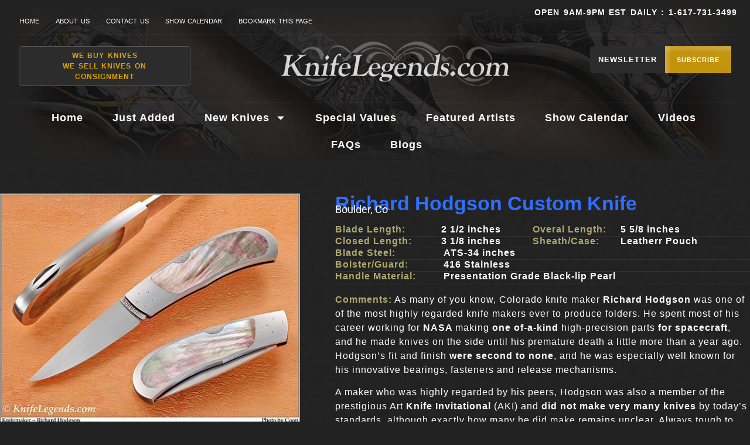

--- FILE ---
content_type: text/html; charset=UTF-8
request_url: https://knifelegends.com/knife/richard-hodgson-2/
body_size: 29636
content:
<!doctype html>
<html lang="en-US">
<head>
	<meta charset="UTF-8">
<script>
var gform;gform||(document.addEventListener("gform_main_scripts_loaded",function(){gform.scriptsLoaded=!0}),document.addEventListener("gform/theme/scripts_loaded",function(){gform.themeScriptsLoaded=!0}),window.addEventListener("DOMContentLoaded",function(){gform.domLoaded=!0}),gform={domLoaded:!1,scriptsLoaded:!1,themeScriptsLoaded:!1,isFormEditor:()=>"function"==typeof InitializeEditor,callIfLoaded:function(o){return!(!gform.domLoaded||!gform.scriptsLoaded||!gform.themeScriptsLoaded&&!gform.isFormEditor()||(gform.isFormEditor()&&console.warn("The use of gform.initializeOnLoaded() is deprecated in the form editor context and will be removed in Gravity Forms 3.1."),o(),0))},initializeOnLoaded:function(o){gform.callIfLoaded(o)||(document.addEventListener("gform_main_scripts_loaded",()=>{gform.scriptsLoaded=!0,gform.callIfLoaded(o)}),document.addEventListener("gform/theme/scripts_loaded",()=>{gform.themeScriptsLoaded=!0,gform.callIfLoaded(o)}),window.addEventListener("DOMContentLoaded",()=>{gform.domLoaded=!0,gform.callIfLoaded(o)}))},hooks:{action:{},filter:{}},addAction:function(o,r,e,t){gform.addHook("action",o,r,e,t)},addFilter:function(o,r,e,t){gform.addHook("filter",o,r,e,t)},doAction:function(o){gform.doHook("action",o,arguments)},applyFilters:function(o){return gform.doHook("filter",o,arguments)},removeAction:function(o,r){gform.removeHook("action",o,r)},removeFilter:function(o,r,e){gform.removeHook("filter",o,r,e)},addHook:function(o,r,e,t,n){null==gform.hooks[o][r]&&(gform.hooks[o][r]=[]);var d=gform.hooks[o][r];null==n&&(n=r+"_"+d.length),gform.hooks[o][r].push({tag:n,callable:e,priority:t=null==t?10:t})},doHook:function(r,o,e){var t;if(e=Array.prototype.slice.call(e,1),null!=gform.hooks[r][o]&&((o=gform.hooks[r][o]).sort(function(o,r){return o.priority-r.priority}),o.forEach(function(o){"function"!=typeof(t=o.callable)&&(t=window[t]),"action"==r?t.apply(null,e):e[0]=t.apply(null,e)})),"filter"==r)return e[0]},removeHook:function(o,r,t,n){var e;null!=gform.hooks[o][r]&&(e=(e=gform.hooks[o][r]).filter(function(o,r,e){return!!(null!=n&&n!=o.tag||null!=t&&t!=o.priority)}),gform.hooks[o][r]=e)}});
</script>

	<meta name="viewport" content="width=device-width, initial-scale=1">
	<link rel="profile" href="https://gmpg.org/xfn/11">
	<meta name='robots' content='index, follow, max-image-preview:large, max-snippet:-1, max-video-preview:-1' />

	<!-- This site is optimized with the Yoast SEO plugin v26.6 - https://yoast.com/wordpress/plugins/seo/ -->
	<title>Richard Hodgson - Knife Legends</title>
	<link rel="canonical" href="https://knifelegends.com/knife/richard-hodgson-2/" />
	<meta property="og:locale" content="en_US" />
	<meta property="og:type" content="article" />
	<meta property="og:title" content="Richard Hodgson - Knife Legends" />
	<meta property="og:description" content="Comments: As many of you know, Colorado knife maker Richard Hodgson was one of of the most highly regarded knife makers ever to produce folders. He spent most of his career working for NASA making one of-a-kind high-precision parts for spacecraft, and he made knives on the side until his premature death a little more [&hellip;]" />
	<meta property="og:url" content="https://knifelegends.com/knife/richard-hodgson-2/" />
	<meta property="og:site_name" content="Knife Legends" />
	<meta property="article:modified_time" content="2025-09-04T21:54:46+00:00" />
	<meta property="og:image" content="https://knifelegends.com/wp-content/uploads/2025/05/Hodgson_-Black-lip-Spear-w.jpg" />
	<meta property="og:image:width" content="530" />
	<meta property="og:image:height" content="409" />
	<meta property="og:image:type" content="image/jpeg" />
	<meta name="twitter:card" content="summary_large_image" />
	<meta name="twitter:label1" content="Est. reading time" />
	<meta name="twitter:data1" content="1 minute" />
	<script type="application/ld+json" class="yoast-schema-graph">{"@context":"https://schema.org","@graph":[{"@type":"WebPage","@id":"https://knifelegends.com/knife/richard-hodgson-2/","url":"https://knifelegends.com/knife/richard-hodgson-2/","name":"Richard Hodgson - Knife Legends","isPartOf":{"@id":"https://knifelegends.com/#website"},"primaryImageOfPage":{"@id":"https://knifelegends.com/knife/richard-hodgson-2/#primaryimage"},"image":{"@id":"https://knifelegends.com/knife/richard-hodgson-2/#primaryimage"},"thumbnailUrl":"https://knifelegends.com/wp-content/uploads/2025/05/Hodgson_-Black-lip-Spear-w.jpg","datePublished":"2018-04-22T19:26:06+00:00","dateModified":"2025-09-04T21:54:46+00:00","breadcrumb":{"@id":"https://knifelegends.com/knife/richard-hodgson-2/#breadcrumb"},"inLanguage":"en-US","potentialAction":[{"@type":"ReadAction","target":["https://knifelegends.com/knife/richard-hodgson-2/"]}]},{"@type":"ImageObject","inLanguage":"en-US","@id":"https://knifelegends.com/knife/richard-hodgson-2/#primaryimage","url":"https://knifelegends.com/wp-content/uploads/2025/05/Hodgson_-Black-lip-Spear-w.jpg","contentUrl":"https://knifelegends.com/wp-content/uploads/2025/05/Hodgson_-Black-lip-Spear-w.jpg","width":530,"height":409,"caption":"Richard Hodgson custom knife"},{"@type":"BreadcrumbList","@id":"https://knifelegends.com/knife/richard-hodgson-2/#breadcrumb","itemListElement":[{"@type":"ListItem","position":1,"name":"Home","item":"https://knifelegends.com/"},{"@type":"ListItem","position":2,"name":"Richard Hodgson"}]},{"@type":"WebSite","@id":"https://knifelegends.com/#website","url":"https://knifelegends.com/","name":"Knife Legends","description":"Knife Legends","potentialAction":[{"@type":"SearchAction","target":{"@type":"EntryPoint","urlTemplate":"https://knifelegends.com/?s={search_term_string}"},"query-input":{"@type":"PropertyValueSpecification","valueRequired":true,"valueName":"search_term_string"}}],"inLanguage":"en-US"}]}</script>
	<!-- / Yoast SEO plugin. -->


<link rel='dns-prefetch' href='//platform-api.sharethis.com' />

<link rel="alternate" type="application/rss+xml" title="Knife Legends &raquo; Feed" href="https://knifelegends.com/feed/" />
<link rel="alternate" type="application/rss+xml" title="Knife Legends &raquo; Comments Feed" href="https://knifelegends.com/comments/feed/" />
<link rel="alternate" title="oEmbed (JSON)" type="application/json+oembed" href="https://knifelegends.com/wp-json/oembed/1.0/embed?url=https%3A%2F%2Fknifelegends.com%2Fknife%2Frichard-hodgson-2%2F" />
<link rel="alternate" title="oEmbed (XML)" type="text/xml+oembed" href="https://knifelegends.com/wp-json/oembed/1.0/embed?url=https%3A%2F%2Fknifelegends.com%2Fknife%2Frichard-hodgson-2%2F&#038;format=xml" />
<style id='wp-img-auto-sizes-contain-inline-css'>
img:is([sizes=auto i],[sizes^="auto," i]){contain-intrinsic-size:3000px 1500px}
/*# sourceURL=wp-img-auto-sizes-contain-inline-css */
</style>
<style id='wp-emoji-styles-inline-css'>

	img.wp-smiley, img.emoji {
		display: inline !important;
		border: none !important;
		box-shadow: none !important;
		height: 1em !important;
		width: 1em !important;
		margin: 0 0.07em !important;
		vertical-align: -0.1em !important;
		background: none !important;
		padding: 0 !important;
	}
/*# sourceURL=wp-emoji-styles-inline-css */
</style>
<link rel='stylesheet' id='wp-block-library-css' href='https://knifelegends.com/wp-includes/css/dist/block-library/style.min.css?ver=6.9' media='all' />
<link rel='stylesheet' id='wp-components-css' href='https://knifelegends.com/wp-includes/css/dist/components/style.min.css?ver=6.9' media='all' />
<link rel='stylesheet' id='wp-preferences-css' href='https://knifelegends.com/wp-includes/css/dist/preferences/style.min.css?ver=6.9' media='all' />
<link rel='stylesheet' id='wp-block-editor-css' href='https://knifelegends.com/wp-includes/css/dist/block-editor/style.min.css?ver=6.9' media='all' />
<link rel='stylesheet' id='popup-maker-block-library-style-css' href='https://knifelegends.com/wp-content/plugins/popup-maker/dist/packages/block-library-style.css?ver=dbea705cfafe089d65f1' media='all' />
<style id='global-styles-inline-css'>
:root{--wp--preset--aspect-ratio--square: 1;--wp--preset--aspect-ratio--4-3: 4/3;--wp--preset--aspect-ratio--3-4: 3/4;--wp--preset--aspect-ratio--3-2: 3/2;--wp--preset--aspect-ratio--2-3: 2/3;--wp--preset--aspect-ratio--16-9: 16/9;--wp--preset--aspect-ratio--9-16: 9/16;--wp--preset--color--black: #000000;--wp--preset--color--cyan-bluish-gray: #abb8c3;--wp--preset--color--white: #ffffff;--wp--preset--color--pale-pink: #f78da7;--wp--preset--color--vivid-red: #cf2e2e;--wp--preset--color--luminous-vivid-orange: #ff6900;--wp--preset--color--luminous-vivid-amber: #fcb900;--wp--preset--color--light-green-cyan: #7bdcb5;--wp--preset--color--vivid-green-cyan: #00d084;--wp--preset--color--pale-cyan-blue: #8ed1fc;--wp--preset--color--vivid-cyan-blue: #0693e3;--wp--preset--color--vivid-purple: #9b51e0;--wp--preset--gradient--vivid-cyan-blue-to-vivid-purple: linear-gradient(135deg,rgb(6,147,227) 0%,rgb(155,81,224) 100%);--wp--preset--gradient--light-green-cyan-to-vivid-green-cyan: linear-gradient(135deg,rgb(122,220,180) 0%,rgb(0,208,130) 100%);--wp--preset--gradient--luminous-vivid-amber-to-luminous-vivid-orange: linear-gradient(135deg,rgb(252,185,0) 0%,rgb(255,105,0) 100%);--wp--preset--gradient--luminous-vivid-orange-to-vivid-red: linear-gradient(135deg,rgb(255,105,0) 0%,rgb(207,46,46) 100%);--wp--preset--gradient--very-light-gray-to-cyan-bluish-gray: linear-gradient(135deg,rgb(238,238,238) 0%,rgb(169,184,195) 100%);--wp--preset--gradient--cool-to-warm-spectrum: linear-gradient(135deg,rgb(74,234,220) 0%,rgb(151,120,209) 20%,rgb(207,42,186) 40%,rgb(238,44,130) 60%,rgb(251,105,98) 80%,rgb(254,248,76) 100%);--wp--preset--gradient--blush-light-purple: linear-gradient(135deg,rgb(255,206,236) 0%,rgb(152,150,240) 100%);--wp--preset--gradient--blush-bordeaux: linear-gradient(135deg,rgb(254,205,165) 0%,rgb(254,45,45) 50%,rgb(107,0,62) 100%);--wp--preset--gradient--luminous-dusk: linear-gradient(135deg,rgb(255,203,112) 0%,rgb(199,81,192) 50%,rgb(65,88,208) 100%);--wp--preset--gradient--pale-ocean: linear-gradient(135deg,rgb(255,245,203) 0%,rgb(182,227,212) 50%,rgb(51,167,181) 100%);--wp--preset--gradient--electric-grass: linear-gradient(135deg,rgb(202,248,128) 0%,rgb(113,206,126) 100%);--wp--preset--gradient--midnight: linear-gradient(135deg,rgb(2,3,129) 0%,rgb(40,116,252) 100%);--wp--preset--font-size--small: 13px;--wp--preset--font-size--medium: 20px;--wp--preset--font-size--large: 36px;--wp--preset--font-size--x-large: 42px;--wp--preset--spacing--20: 0.44rem;--wp--preset--spacing--30: 0.67rem;--wp--preset--spacing--40: 1rem;--wp--preset--spacing--50: 1.5rem;--wp--preset--spacing--60: 2.25rem;--wp--preset--spacing--70: 3.38rem;--wp--preset--spacing--80: 5.06rem;--wp--preset--shadow--natural: 6px 6px 9px rgba(0, 0, 0, 0.2);--wp--preset--shadow--deep: 12px 12px 50px rgba(0, 0, 0, 0.4);--wp--preset--shadow--sharp: 6px 6px 0px rgba(0, 0, 0, 0.2);--wp--preset--shadow--outlined: 6px 6px 0px -3px rgb(255, 255, 255), 6px 6px rgb(0, 0, 0);--wp--preset--shadow--crisp: 6px 6px 0px rgb(0, 0, 0);}:root { --wp--style--global--content-size: 800px;--wp--style--global--wide-size: 1200px; }:where(body) { margin: 0; }.wp-site-blocks > .alignleft { float: left; margin-right: 2em; }.wp-site-blocks > .alignright { float: right; margin-left: 2em; }.wp-site-blocks > .aligncenter { justify-content: center; margin-left: auto; margin-right: auto; }:where(.wp-site-blocks) > * { margin-block-start: 24px; margin-block-end: 0; }:where(.wp-site-blocks) > :first-child { margin-block-start: 0; }:where(.wp-site-blocks) > :last-child { margin-block-end: 0; }:root { --wp--style--block-gap: 24px; }:root :where(.is-layout-flow) > :first-child{margin-block-start: 0;}:root :where(.is-layout-flow) > :last-child{margin-block-end: 0;}:root :where(.is-layout-flow) > *{margin-block-start: 24px;margin-block-end: 0;}:root :where(.is-layout-constrained) > :first-child{margin-block-start: 0;}:root :where(.is-layout-constrained) > :last-child{margin-block-end: 0;}:root :where(.is-layout-constrained) > *{margin-block-start: 24px;margin-block-end: 0;}:root :where(.is-layout-flex){gap: 24px;}:root :where(.is-layout-grid){gap: 24px;}.is-layout-flow > .alignleft{float: left;margin-inline-start: 0;margin-inline-end: 2em;}.is-layout-flow > .alignright{float: right;margin-inline-start: 2em;margin-inline-end: 0;}.is-layout-flow > .aligncenter{margin-left: auto !important;margin-right: auto !important;}.is-layout-constrained > .alignleft{float: left;margin-inline-start: 0;margin-inline-end: 2em;}.is-layout-constrained > .alignright{float: right;margin-inline-start: 2em;margin-inline-end: 0;}.is-layout-constrained > .aligncenter{margin-left: auto !important;margin-right: auto !important;}.is-layout-constrained > :where(:not(.alignleft):not(.alignright):not(.alignfull)){max-width: var(--wp--style--global--content-size);margin-left: auto !important;margin-right: auto !important;}.is-layout-constrained > .alignwide{max-width: var(--wp--style--global--wide-size);}body .is-layout-flex{display: flex;}.is-layout-flex{flex-wrap: wrap;align-items: center;}.is-layout-flex > :is(*, div){margin: 0;}body .is-layout-grid{display: grid;}.is-layout-grid > :is(*, div){margin: 0;}body{padding-top: 0px;padding-right: 0px;padding-bottom: 0px;padding-left: 0px;}a:where(:not(.wp-element-button)){text-decoration: underline;}:root :where(.wp-element-button, .wp-block-button__link){background-color: #32373c;border-width: 0;color: #fff;font-family: inherit;font-size: inherit;font-style: inherit;font-weight: inherit;letter-spacing: inherit;line-height: inherit;padding-top: calc(0.667em + 2px);padding-right: calc(1.333em + 2px);padding-bottom: calc(0.667em + 2px);padding-left: calc(1.333em + 2px);text-decoration: none;text-transform: inherit;}.has-black-color{color: var(--wp--preset--color--black) !important;}.has-cyan-bluish-gray-color{color: var(--wp--preset--color--cyan-bluish-gray) !important;}.has-white-color{color: var(--wp--preset--color--white) !important;}.has-pale-pink-color{color: var(--wp--preset--color--pale-pink) !important;}.has-vivid-red-color{color: var(--wp--preset--color--vivid-red) !important;}.has-luminous-vivid-orange-color{color: var(--wp--preset--color--luminous-vivid-orange) !important;}.has-luminous-vivid-amber-color{color: var(--wp--preset--color--luminous-vivid-amber) !important;}.has-light-green-cyan-color{color: var(--wp--preset--color--light-green-cyan) !important;}.has-vivid-green-cyan-color{color: var(--wp--preset--color--vivid-green-cyan) !important;}.has-pale-cyan-blue-color{color: var(--wp--preset--color--pale-cyan-blue) !important;}.has-vivid-cyan-blue-color{color: var(--wp--preset--color--vivid-cyan-blue) !important;}.has-vivid-purple-color{color: var(--wp--preset--color--vivid-purple) !important;}.has-black-background-color{background-color: var(--wp--preset--color--black) !important;}.has-cyan-bluish-gray-background-color{background-color: var(--wp--preset--color--cyan-bluish-gray) !important;}.has-white-background-color{background-color: var(--wp--preset--color--white) !important;}.has-pale-pink-background-color{background-color: var(--wp--preset--color--pale-pink) !important;}.has-vivid-red-background-color{background-color: var(--wp--preset--color--vivid-red) !important;}.has-luminous-vivid-orange-background-color{background-color: var(--wp--preset--color--luminous-vivid-orange) !important;}.has-luminous-vivid-amber-background-color{background-color: var(--wp--preset--color--luminous-vivid-amber) !important;}.has-light-green-cyan-background-color{background-color: var(--wp--preset--color--light-green-cyan) !important;}.has-vivid-green-cyan-background-color{background-color: var(--wp--preset--color--vivid-green-cyan) !important;}.has-pale-cyan-blue-background-color{background-color: var(--wp--preset--color--pale-cyan-blue) !important;}.has-vivid-cyan-blue-background-color{background-color: var(--wp--preset--color--vivid-cyan-blue) !important;}.has-vivid-purple-background-color{background-color: var(--wp--preset--color--vivid-purple) !important;}.has-black-border-color{border-color: var(--wp--preset--color--black) !important;}.has-cyan-bluish-gray-border-color{border-color: var(--wp--preset--color--cyan-bluish-gray) !important;}.has-white-border-color{border-color: var(--wp--preset--color--white) !important;}.has-pale-pink-border-color{border-color: var(--wp--preset--color--pale-pink) !important;}.has-vivid-red-border-color{border-color: var(--wp--preset--color--vivid-red) !important;}.has-luminous-vivid-orange-border-color{border-color: var(--wp--preset--color--luminous-vivid-orange) !important;}.has-luminous-vivid-amber-border-color{border-color: var(--wp--preset--color--luminous-vivid-amber) !important;}.has-light-green-cyan-border-color{border-color: var(--wp--preset--color--light-green-cyan) !important;}.has-vivid-green-cyan-border-color{border-color: var(--wp--preset--color--vivid-green-cyan) !important;}.has-pale-cyan-blue-border-color{border-color: var(--wp--preset--color--pale-cyan-blue) !important;}.has-vivid-cyan-blue-border-color{border-color: var(--wp--preset--color--vivid-cyan-blue) !important;}.has-vivid-purple-border-color{border-color: var(--wp--preset--color--vivid-purple) !important;}.has-vivid-cyan-blue-to-vivid-purple-gradient-background{background: var(--wp--preset--gradient--vivid-cyan-blue-to-vivid-purple) !important;}.has-light-green-cyan-to-vivid-green-cyan-gradient-background{background: var(--wp--preset--gradient--light-green-cyan-to-vivid-green-cyan) !important;}.has-luminous-vivid-amber-to-luminous-vivid-orange-gradient-background{background: var(--wp--preset--gradient--luminous-vivid-amber-to-luminous-vivid-orange) !important;}.has-luminous-vivid-orange-to-vivid-red-gradient-background{background: var(--wp--preset--gradient--luminous-vivid-orange-to-vivid-red) !important;}.has-very-light-gray-to-cyan-bluish-gray-gradient-background{background: var(--wp--preset--gradient--very-light-gray-to-cyan-bluish-gray) !important;}.has-cool-to-warm-spectrum-gradient-background{background: var(--wp--preset--gradient--cool-to-warm-spectrum) !important;}.has-blush-light-purple-gradient-background{background: var(--wp--preset--gradient--blush-light-purple) !important;}.has-blush-bordeaux-gradient-background{background: var(--wp--preset--gradient--blush-bordeaux) !important;}.has-luminous-dusk-gradient-background{background: var(--wp--preset--gradient--luminous-dusk) !important;}.has-pale-ocean-gradient-background{background: var(--wp--preset--gradient--pale-ocean) !important;}.has-electric-grass-gradient-background{background: var(--wp--preset--gradient--electric-grass) !important;}.has-midnight-gradient-background{background: var(--wp--preset--gradient--midnight) !important;}.has-small-font-size{font-size: var(--wp--preset--font-size--small) !important;}.has-medium-font-size{font-size: var(--wp--preset--font-size--medium) !important;}.has-large-font-size{font-size: var(--wp--preset--font-size--large) !important;}.has-x-large-font-size{font-size: var(--wp--preset--font-size--x-large) !important;}
:root :where(.wp-block-pullquote){font-size: 1.5em;line-height: 1.6;}
/*# sourceURL=global-styles-inline-css */
</style>
<link rel='stylesheet' id='share-this-share-buttons-sticky-css' href='https://knifelegends.com/wp-content/plugins/sharethis-share-buttons/css/mu-style.css?ver=1765307344' media='all' />
<link rel='stylesheet' id='hello-elementor-css' href='https://knifelegends.com/wp-content/themes/hello-elementor/assets/css/reset.css?ver=3.4.5' media='all' />
<link rel='stylesheet' id='hello-elementor-theme-style-css' href='https://knifelegends.com/wp-content/themes/hello-elementor/assets/css/theme.css?ver=3.4.5' media='all' />
<link rel='stylesheet' id='hello-elementor-header-footer-css' href='https://knifelegends.com/wp-content/themes/hello-elementor/assets/css/header-footer.css?ver=3.4.5' media='all' />
<link rel='stylesheet' id='elementor-frontend-css' href='https://knifelegends.com/wp-content/uploads/elementor/css/custom-frontend.min.css?ver=1767212238' media='all' />
<link rel='stylesheet' id='elementor-post-6-css' href='https://knifelegends.com/wp-content/uploads/elementor/css/post-6.css?ver=1767212238' media='all' />
<link rel='stylesheet' id='widget-nav-menu-css' href='https://knifelegends.com/wp-content/uploads/elementor/css/custom-pro-widget-nav-menu.min.css?ver=1767212238' media='all' />
<link rel='stylesheet' id='widget-image-css' href='https://knifelegends.com/wp-content/plugins/elementor/assets/css/widget-image.min.css?ver=3.34.0' media='all' />
<link rel='stylesheet' id='widget-search-css' href='https://knifelegends.com/wp-content/plugins/elementor-pro/assets/css/widget-search.min.css?ver=3.33.1' media='all' />
<link rel='stylesheet' id='widget-social-icons-css' href='https://knifelegends.com/wp-content/plugins/elementor/assets/css/widget-social-icons.min.css?ver=3.34.0' media='all' />
<link rel='stylesheet' id='e-apple-webkit-css' href='https://knifelegends.com/wp-content/uploads/elementor/css/custom-apple-webkit.min.css?ver=1767212238' media='all' />
<link rel='stylesheet' id='e-animation-slideInLeft-css' href='https://knifelegends.com/wp-content/plugins/elementor/assets/lib/animations/styles/slideInLeft.min.css?ver=3.34.0' media='all' />
<link rel='stylesheet' id='widget-off-canvas-css' href='https://knifelegends.com/wp-content/plugins/elementor-pro/assets/css/widget-off-canvas.min.css?ver=3.33.1' media='all' />
<link rel='stylesheet' id='widget-heading-css' href='https://knifelegends.com/wp-content/plugins/elementor/assets/css/widget-heading.min.css?ver=3.34.0' media='all' />
<link rel='stylesheet' id='widget-video-css' href='https://knifelegends.com/wp-content/plugins/elementor/assets/css/widget-video.min.css?ver=3.34.0' media='all' />
<link rel='stylesheet' id='widget-loop-common-css' href='https://knifelegends.com/wp-content/plugins/elementor-pro/assets/css/widget-loop-common.min.css?ver=3.33.1' media='all' />
<link rel='stylesheet' id='widget-loop-grid-css' href='https://knifelegends.com/wp-content/uploads/elementor/css/custom-pro-widget-loop-grid.min.css?ver=1767212238' media='all' />
<link rel='stylesheet' id='elementor-post-15-css' href='https://knifelegends.com/wp-content/uploads/elementor/css/post-15.css?ver=1767212239' media='all' />
<link rel='stylesheet' id='elementor-post-38-css' href='https://knifelegends.com/wp-content/uploads/elementor/css/post-38.css?ver=1767212239' media='all' />
<link rel='stylesheet' id='elementor-post-7088-css' href='https://knifelegends.com/wp-content/uploads/elementor/css/post-7088.css?ver=1767212254' media='all' />
<link rel='stylesheet' id='popup-maker-site-css' href='//knifelegends.com/wp-content/uploads/pum/pum-site-styles.css?generated=1765583303&#038;ver=1.21.5' media='all' />
<link rel='stylesheet' id='gravity_forms_theme_reset-css' href='https://knifelegends.com/wp-content/plugins/gravityforms/assets/css/dist/gravity-forms-theme-reset.min.css?ver=2.9.24' media='all' />
<link rel='stylesheet' id='gravity_forms_theme_foundation-css' href='https://knifelegends.com/wp-content/plugins/gravityforms/assets/css/dist/gravity-forms-theme-foundation.min.css?ver=2.9.24' media='all' />
<link rel='stylesheet' id='gravity_forms_theme_framework-css' href='https://knifelegends.com/wp-content/plugins/gravityforms/assets/css/dist/gravity-forms-theme-framework.min.css?ver=2.9.24' media='all' />
<link rel='stylesheet' id='gravity_forms_orbital_theme-css' href='https://knifelegends.com/wp-content/plugins/gravityforms/assets/css/dist/gravity-forms-orbital-theme.min.css?ver=2.9.24' media='all' />
<link rel='stylesheet' id='hello-elementor-child-style-css' href='https://knifelegends.com/wp-content/themes/hello-theme-child-master/style.css?ver=1.0.0' media='all' />
<link rel='stylesheet' id='css-zoom-css' href='https://knifelegends.com/wp-content/themes/hello-theme-child-master/js/magnify.css?ver=1759171060' media='all' />
<link rel='stylesheet' id='elementor-gf-local-lato-css' href='https://knifelegends.com/wp-content/uploads/elementor/google-fonts/css/lato.css?ver=1747857417' media='all' />
<link rel='stylesheet' id='elementor-gf-local-roboto-css' href='https://knifelegends.com/wp-content/uploads/elementor/google-fonts/css/roboto.css?ver=1747854467' media='all' />
<script src="//platform-api.sharethis.com/js/sharethis.js?ver=2.3.6#property=693873e04228c98edc7e91a3&amp;product=inline-buttons&amp;source=sharethis-share-buttons-wordpress" id="share-this-share-buttons-mu-js"></script>
<script src="https://knifelegends.com/wp-includes/js/jquery/jquery.min.js?ver=3.7.1" id="jquery-core-js"></script>
<script src="https://knifelegends.com/wp-includes/js/jquery/jquery-migrate.min.js?ver=3.4.1" id="jquery-migrate-js"></script>
<script defer='defer' src="https://knifelegends.com/wp-content/plugins/gravityforms/js/jquery.json.min.js?ver=2.9.24" id="gform_json-js"></script>
<script id="gform_gravityforms-js-extra">
var gf_global = {"gf_currency_config":{"name":"U.S. Dollar","symbol_left":"$","symbol_right":"","symbol_padding":"","thousand_separator":",","decimal_separator":".","decimals":2,"code":"USD"},"base_url":"https://knifelegends.com/wp-content/plugins/gravityforms","number_formats":[],"spinnerUrl":"https://knifelegends.com/wp-content/plugins/gravityforms/images/spinner.svg","version_hash":"9ab82b4fc337b6da4c8c8c9c11534a5a","strings":{"newRowAdded":"New row added.","rowRemoved":"Row removed","formSaved":"The form has been saved.  The content contains the link to return and complete the form."}};
var gf_global = {"gf_currency_config":{"name":"U.S. Dollar","symbol_left":"$","symbol_right":"","symbol_padding":"","thousand_separator":",","decimal_separator":".","decimals":2,"code":"USD"},"base_url":"https://knifelegends.com/wp-content/plugins/gravityforms","number_formats":[],"spinnerUrl":"https://knifelegends.com/wp-content/plugins/gravityforms/images/spinner.svg","version_hash":"9ab82b4fc337b6da4c8c8c9c11534a5a","strings":{"newRowAdded":"New row added.","rowRemoved":"Row removed","formSaved":"The form has been saved.  The content contains the link to return and complete the form."}};
var gform_i18n = {"datepicker":{"days":{"monday":"Mo","tuesday":"Tu","wednesday":"We","thursday":"Th","friday":"Fr","saturday":"Sa","sunday":"Su"},"months":{"january":"January","february":"February","march":"March","april":"April","may":"May","june":"June","july":"July","august":"August","september":"September","october":"October","november":"November","december":"December"},"firstDay":1,"iconText":"Select date"}};
var gf_legacy_multi = {"3":""};
var gform_gravityforms = {"strings":{"invalid_file_extension":"This type of file is not allowed. Must be one of the following:","delete_file":"Delete this file","in_progress":"in progress","file_exceeds_limit":"File exceeds size limit","illegal_extension":"This type of file is not allowed.","max_reached":"Maximum number of files reached","unknown_error":"There was a problem while saving the file on the server","currently_uploading":"Please wait for the uploading to complete","cancel":"Cancel","cancel_upload":"Cancel this upload","cancelled":"Cancelled","error":"Error","message":"Message"},"vars":{"images_url":"https://knifelegends.com/wp-content/plugins/gravityforms/images"}};
//# sourceURL=gform_gravityforms-js-extra
</script>
<script defer='defer' src="https://knifelegends.com/wp-content/plugins/gravityforms/js/gravityforms.min.js?ver=2.9.24" id="gform_gravityforms-js"></script>
<script defer='defer' src="https://knifelegends.com/wp-content/plugins/gravityforms/assets/js/dist/utils.min.js?ver=48a3755090e76a154853db28fc254681" id="gform_gravityforms_utils-js"></script>
<script src="https://knifelegends.com/wp-content/themes/hello-theme-child-master/js/jquery.magnify.js?ver=1759171061" id="js-zoom-js"></script>
<script src="https://knifelegends.com/wp-content/themes/hello-theme-child-master/js/jquery.magnify-mobile.js?ver=1759171060" id="js-zoom-mobile-js"></script>
<script src="https://knifelegends.com/wp-content/themes/hello-theme-child-master/js/custom.js?ver=1759171060" id="js-custom-js"></script>
<script src="https://knifelegends.com/wp-content/themes/hello-theme-child-master/apto.js?ver=1759171060" id="js-apto-js"></script>
<link rel="https://api.w.org/" href="https://knifelegends.com/wp-json/" /><link rel="alternate" title="JSON" type="application/json" href="https://knifelegends.com/wp-json/wp/v2/knife/3208" /><link rel="EditURI" type="application/rsd+xml" title="RSD" href="https://knifelegends.com/xmlrpc.php?rsd" />
<link rel='shortlink' href='https://knifelegends.com/?p=3208' />
<!-- Google tag (gtag.js) -->
<script async src="https://www.googletagmanager.com/gtag/js?id=G-XTSQ7LCJV7"></script>
<script>
  window.dataLayer = window.dataLayer || [];
  function gtag(){dataLayer.push(arguments);}
  gtag('js', new Date());

  gtag('config', 'G-XTSQ7LCJV7');
</script>

<script type="text/javascript">
    (function(c,l,a,r,i,t,y){
        c[a]=c[a]||function(){(c[a].q=c[a].q||[]).push(arguments)};
        t=l.createElement(r);t.async=1;t.src="https://www.clarity.ms/tag/"+i;
        y=l.getElementsByTagName(r)[0];y.parentNode.insertBefore(t,y);
    })(window, document, "clarity", "script", "ucjm9n3b0g");
</script>

<script type="application/ld+json">
{
  "@context": "https://schema.org",
  "@type": "Organization",
  "name": "knife Legends",
  "url": "https://knifelegends.com/",
  "logo": "https://knifelegends.com/wp-content/uploads/2025/05/logo-header.png",
  "contactPoint": {
    "@type": "ContactPoint",
    "telephone": "617-731-3499",
    "contactType": "customer service",
    "areaServed": "US",
    "availableLanguage": "en"
  },
  "sameAs": [
    "https://twitter.com/knifelegends",
    "https://www.facebook.com/KnifeLegends/",
    "https://www.instagram.com/knifelegends.com_/"
  ]
}
</script>

<script type="application/ld+json">
{
  "@context": "https://schema.org/",
  "@type": "WebSite",
  "name": "knife Legends",
  "url": "https://knifelegends.com/",
  "potentialAction": {
    "@type": "SearchAction",
    "target": "https://knifelegends.com/just-added/{search_term_string}",
    "query-input": "required name=search_term_string"
  }
}
</script>

<script type="application/ld+json">
{
  "@context": "https://schema.org",
  "@type": "LocalBusiness",
  "name": "knife Legends",
  "image": "https://knifelegends.com/wp-content/uploads/2025/05/logo-header.png",
  "@id": "",
  "url": "https://knifelegends.com/",
  "telephone": "617-731-3499",
  "address": {
    "@type": "PostalAddress",
    "streetAddress": "",
    "addressLocality": "Brookline",
    "addressRegion": "MA",
    "postalCode": "02446",
    "addressCountry": "US"
  } ,
  "sameAs": [
    "https://www.facebook.com/KnifeLegends/",
    "https://twitter.com/knifelegends",
    "https://www.instagram.com/knifelegends.com_/"
  ] 
}
</script>

<meta name="geo.region" content="US-MA" />
<meta name="geo.placename" content="Brookline" />
<meta name="geo.position" content="42.332918;-71.118783" />
<meta name="ICBM" content="42.332918, -71.118783" />
<script type="application/ld+json">{
    "@context": "https://schema.org/",
    "@type": "Product",
    "name": "Richard Hodgson",
    "image": "https://knifelegends.com/wp-content/uploads/2025/05/Hodgson_-Black-lip-Spear-w.jpg",
    "description": "Comments: As many of you know, Colorado knife maker Richard Hodgson was one of of the most highly regarded knife makers ever to produce folders. He spent most of his career working for NASA making one of-a-kind high-precision parts for spacecraft, and he made knives on the side until his premature death a little more than a year ago. Hodgson's fit and finish were second to none, and he was especially well known for his innovative bearings, fasteners and release mechanisms. \n  A maker who was highly regarded by his peers, Hodgson was also a member of the prestigious Art Knife Invitational (AKI) and did not make very many knives by today's standards, although exactly how many he did make remains unclear. Always tough to find during his lifetime, these remarkable folders have become even more difficult to obtain since his death.\n  We are proud to offer this exquisite and unique piece for the very discriminating custom knife collector.",
    "sku": "",
    "brand": {
        "@type": "Brand",
        "name": "Generic"
    },
    "offers": {
        "@type": "Offer",
        "url": "https://knifelegends.com/knife/richard-hodgson-2/",
        "priceCurrency": "USD",
        "price": "",
        "availability": "https://schema.org/InStock",
        "itemCondition": "https://schema.org/NewCondition"
    }
}</script><meta name="generator" content="Elementor 3.34.0; features: e_font_icon_svg, additional_custom_breakpoints; settings: css_print_method-external, google_font-enabled, font_display-swap">
<!-- Google tag (gtag.js) -->
<script async src="https://www.googletagmanager.com/gtag/js?id=AW-11495445188">
</script>
<script>
  window.dataLayer = window.dataLayer || [];
  function gtag(){dataLayer.push(arguments);}
  gtag('js', new Date());

  gtag('config', 'AW-11495445188');
</script>
<meta name="p:domain_verify" content="935c41f08c69a3ed1eea16ab17cdfa6c" />
<meta name="google-site-verification" content="8UsvkJ-QhdA4OXwimji_jR5f55iYyrAkX8xVGm3sSl0" />
			<style>
				.e-con.e-parent:nth-of-type(n+4):not(.e-lazyloaded):not(.e-no-lazyload),
				.e-con.e-parent:nth-of-type(n+4):not(.e-lazyloaded):not(.e-no-lazyload) * {
					background-image: none !important;
				}
				@media screen and (max-height: 1024px) {
					.e-con.e-parent:nth-of-type(n+3):not(.e-lazyloaded):not(.e-no-lazyload),
					.e-con.e-parent:nth-of-type(n+3):not(.e-lazyloaded):not(.e-no-lazyload) * {
						background-image: none !important;
					}
				}
				@media screen and (max-height: 640px) {
					.e-con.e-parent:nth-of-type(n+2):not(.e-lazyloaded):not(.e-no-lazyload),
					.e-con.e-parent:nth-of-type(n+2):not(.e-lazyloaded):not(.e-no-lazyload) * {
						background-image: none !important;
					}
				}
			</style>
			<link rel="icon" href="https://knifelegends.com/wp-content/uploads/2025/12/cropped-image-32x32.png" sizes="32x32" />
<link rel="icon" href="https://knifelegends.com/wp-content/uploads/2025/12/cropped-image-192x192.png" sizes="192x192" />
<link rel="apple-touch-icon" href="https://knifelegends.com/wp-content/uploads/2025/12/cropped-image-180x180.png" />
<meta name="msapplication-TileImage" content="https://knifelegends.com/wp-content/uploads/2025/12/cropped-image-270x270.png" />
		<style id="wp-custom-css">
			body {
	background-color:#222222;
}
.pum-title {
	color: #306eff !important;
	text-align: center !important;
	font-weight: 600 !important;
	font-family: 'lato' !important;
}

.popmake-content p {
	font-weight: 600;
	text-align: center;
	font-family: 'lato' !important;
	line-height: 26px;
}

.popmake-content .gfield_label {
	color: black !important;
}

.popmake-content #gform_submit_button_3.gform_button {
	background-color: #cb9400 !important;
	cursor: pointer;
	color: white !important;
}

.pum-close {
	top: 0px !important;
	right: 0 !important;
	border-radius: 0 !important;
	border: none !important;
	background-color: #cb9400 !important;
	box-shadow: none !important
}


.popmake-content #gform_submit_button_3.gform_button:hover {
	background-color: #e9aa00 !important;
}

#wpadminbar {
	z-index: 99999999999999;
}

.admin-bar .elementor-location-header {
	padding-top: 10px;
}

.elementor-location-header {
	padding-top: 13px;
}

.admin-bar .translator-sub-container {
	margin-top: -23px !important;
}

.translator-sub-container a span {
    line-height: 23px !important;
    font-size: 12px;
}

.translator-sub-container a img {
	transform: scale(1.8);
	margin: 8px 20px !important;
}

.translator-sub-container {
    height: 28px !important;
	padding-bottom: 6px !important;
}

body:not(.home):not(.elementor-editor-active) #hp-banner {
	display: none !important;
}

body:not(.home):not(.elementor-editor-active) #hp-spacer {
	display: none !important;
}

.magnify > .magnify-lens {
  position: absolute;
    width: 400px;
    height: 400px;
    border-radius: 100%;
    box-shadow: 0 0 0 7px rgba(255, 255, 255, 0.85), 0 0 7px 7px rgba(0, 0, 0, 0.25), inset 0 0 40px 2px rgba(0, 0, 0, 0.25);
    cursor: none;
    display: none;
    z-index: 99;
}

input#gform_submit_button_1 {
    background-color: #cb9400!important;
	font-size: 13.4px!important;
	text-transform: uppercase;
	font-weight: 500!important;
	color: #fff!important;
}

.knife-ribbon {
	position: absolute;
	top: -6px !important;
	left: -7px !important;
	width: 100px !important;
	height: initial !important;
	pointer-events: none;
}

h2 strong {
	color : #cb9400;
}

.grid-knife .full {
	opacity: 0;
	transition: all 0.5s;
	position: absolute;
	top: 0px;
	left: 0px;
	right: 0px;
	bottom: 10px;
}

.grid-knife {
	width: 100%;
	height: 220px;
	position: relative;
}

.grid-knife .thumb {
	opacity: 1;
	transition: all 0.5s;
	position: absolute;
	top: 0px;
	left: 0px;
	right: 0px;
	bottom: 10px;
}

.grid-knife .elementor-widget-heading {
	position: absolute;
	bottom: 0;
	left: 0;
	right: 0;
	height: 40px;
}

.grid-knife .elementor-widget-heading .elementor-widget-container {
	display: flex;
	align-items: center;
	justify-content: center;
}

.grid-knife:hover .full {
	opacity: 1;
}

.grid-knife:hover .thumb {
	opacity: 0;
}

.grid-knife:hover {
	background-color: #242424;
	box-shadow: 0px 0px 40px 0px rgba(0, 0, 0, 0.3) !important;
	transform: translateY(-4px);
}

.old-price {
	text-decoration: line-through;
	color: #888;
}

a {
	color: #cb9400;
	font-size :16px;
	font-weight: 600;
}

div.all-brand-alphabet {
    column-count: 3;
    padding: 0 16px;
    margin-top: -5px;
    margin-bottom: 30px;
}

.gfield_label {
	color: white !important;
}

.gfield_consent_label {
	color: white !important;
}

.gform_wrapper input:not([type='checkbox']) {
	background-color: rgba(255,255,255,0.05) !important;
	border: none !important;
	height: 50px !important;
	font-size: 24px !important;
	font-family: 'lato' !important;
	color: #bbb !important;
}

.gform_wrapper textarea {
	background-color: rgba(255,255,255,0.05) !important;
	border: none !important;
	font-size: 24px !important;
	font-family: 'lato' !important;
	color: #bbb !important;
}

.gform_wrapper select {
	background-color: rgba(255,255,255,0.05) !important;
	border: none !important;
	font-size: 24px !important;
	font-family: 'lato' !important;
	color: #bbb !important;
	height: 50px !important;
}

.gform_wrapper .gform_button {
	background-color: #e9aa00 !important;
	color: white !important;
}


.popup .gfield_label {
	color: black !important;
}

.popup .gform_wrapper .gform_button {
	background-color: #cb9400 !important;
	color: white !important;
}

.popup .gform_wrapper input {
	color: black !important;
}

.knife-grid .elementor-grid {
	display : grid;
	grid-template-columns: repeat(4, 1fr);
}

.knife-grid img {
	position: absolute;
	top: 0;
	left: 0;
	right: 0;
	height: 180px;
	width :100%;
	object-fit: cover;
	object-position: center;
	display: block;
}

@media only screen and (max-width: 1023px) {
	.knife-grid .elementor-grid {
		grid-template-columns: repeat(2, 280px);
		justify-content: center;
	}
}

@media only screen and (max-width: 563px) {
	.knife-grid .elementor-grid {
		grid-template-columns: repeat(1, 280px);
		justify-content: center;
	}
	
	.translator-sub-container span {
	display: none;
}
	
	.translator-sub-container a {
	padding: 0 !important;
}

	#popmake-9973 {
		left: -2px !important;
	}
	
}
.single-post h2 {
	font-size:22px !important;
}
.box-content {
    margin-top: 15px;
}		</style>
		<meta name="generator" content="WP Rocket 3.20.2" data-wpr-features="wpr_preload_links wpr_desktop" /></head>
<body class="wp-singular knife-template-default single single-knife postid-3208 wp-embed-responsive wp-theme-hello-elementor wp-child-theme-hello-theme-child-master hello-elementor-default elementor-default elementor-kit-6 elementor-page-7088">


<a class="skip-link screen-reader-text" href="#content">Skip to content</a>

		<header data-rocket-location-hash="394f683bc6f079e88bc356e72852686a" data-elementor-type="header" data-elementor-id="15" class="elementor elementor-15 elementor-location-header" data-elementor-post-type="elementor_library">
			<div class="elementor-element elementor-element-7ee680f e-con-full e-flex e-con e-parent" data-id="7ee680f" data-element_type="container" data-settings="{&quot;background_background&quot;:&quot;classic&quot;}">
		<div data-rocket-location-hash="f0ed527a5c785c5a6d5626bbb5427ab0" class="elementor-element elementor-element-60df8a2 elementor-hidden-mobile e-flex e-con-boxed e-con e-child" data-id="60df8a2" data-element_type="container">
					<div data-rocket-location-hash="3f2ebbf863d4612ef775d00659a69d20" class="e-con-inner">
		<div class="elementor-element elementor-element-b321f07 e-con-full e-flex e-con e-child" data-id="b321f07" data-element_type="container">
				<div class="elementor-element elementor-element-660c99b elementor-nav-menu--dropdown-none elementor-widget elementor-widget-nav-menu" data-id="660c99b" data-element_type="widget" data-settings="{&quot;layout&quot;:&quot;horizontal&quot;,&quot;submenu_icon&quot;:{&quot;value&quot;:&quot;&lt;svg aria-hidden=\&quot;true\&quot; class=\&quot;e-font-icon-svg e-fas-caret-down\&quot; viewBox=\&quot;0 0 320 512\&quot; xmlns=\&quot;http:\/\/www.w3.org\/2000\/svg\&quot;&gt;&lt;path d=\&quot;M31.3 192h257.3c17.8 0 26.7 21.5 14.1 34.1L174.1 354.8c-7.8 7.8-20.5 7.8-28.3 0L17.2 226.1C4.6 213.5 13.5 192 31.3 192z\&quot;&gt;&lt;\/path&gt;&lt;\/svg&gt;&quot;,&quot;library&quot;:&quot;fa-solid&quot;}}" data-widget_type="nav-menu.default">
				<div class="elementor-widget-container">
								<nav aria-label="Menu" class="elementor-nav-menu--main elementor-nav-menu__container elementor-nav-menu--layout-horizontal e--pointer-background e--animation-fade">
				<ul id="menu-1-660c99b" class="elementor-nav-menu"><li class="menu-item menu-item-type-post_type menu-item-object-page menu-item-home menu-item-7289"><a href="https://knifelegends.com/" class="elementor-item">Home</a></li>
<li class="menu-item menu-item-type-post_type menu-item-object-page menu-item-7291"><a href="https://knifelegends.com/about/" class="elementor-item">About Us</a></li>
<li class="menu-item menu-item-type-post_type menu-item-object-page menu-item-7292"><a href="https://knifelegends.com/contact-us/" class="elementor-item">Contact Us</a></li>
<li class="menu-item menu-item-type-post_type menu-item-object-page menu-item-7290"><a href="https://knifelegends.com/shows/" class="elementor-item">Show Calendar</a></li>
<li class="bookmark-link menu-item menu-item-type-custom menu-item-object-custom menu-item-8582"><a href="#" class="elementor-item elementor-item-anchor">Bookmark This Page</a></li>
</ul>			</nav>
						<nav class="elementor-nav-menu--dropdown elementor-nav-menu__container" aria-hidden="true">
				<ul id="menu-2-660c99b" class="elementor-nav-menu"><li class="menu-item menu-item-type-post_type menu-item-object-page menu-item-home menu-item-7289"><a href="https://knifelegends.com/" class="elementor-item" tabindex="-1">Home</a></li>
<li class="menu-item menu-item-type-post_type menu-item-object-page menu-item-7291"><a href="https://knifelegends.com/about/" class="elementor-item" tabindex="-1">About Us</a></li>
<li class="menu-item menu-item-type-post_type menu-item-object-page menu-item-7292"><a href="https://knifelegends.com/contact-us/" class="elementor-item" tabindex="-1">Contact Us</a></li>
<li class="menu-item menu-item-type-post_type menu-item-object-page menu-item-7290"><a href="https://knifelegends.com/shows/" class="elementor-item" tabindex="-1">Show Calendar</a></li>
<li class="bookmark-link menu-item menu-item-type-custom menu-item-object-custom menu-item-8582"><a href="#" class="elementor-item elementor-item-anchor" tabindex="-1">Bookmark This Page</a></li>
</ul>			</nav>
						</div>
				</div>
				</div>
		<div class="elementor-element elementor-element-436377a e-con-full elementor-hidden-tablet_extra elementor-hidden-tablet elementor-hidden-mobile e-flex e-con e-child" data-id="436377a" data-element_type="container">
				<div class="elementor-element elementor-element-dd87145 elementor-widget elementor-widget-text-editor" data-id="dd87145" data-element_type="widget" data-widget_type="text-editor.default">
				<div class="elementor-widget-container">
									<p><span class="top_bar_phone">OPEN 9AM-9PM EST DAILY : 1-617-731-3499</span></p>								</div>
				</div>
				</div>
					</div>
				</div>
		<div data-rocket-location-hash="573498cb98b326ef91f02988ca405e5b" class="elementor-element elementor-element-a89899c e-flex e-con-boxed e-con e-child" data-id="a89899c" data-element_type="container">
					<div data-rocket-location-hash="547ec2470d2bda10abb0f19dcabad963" class="e-con-inner">
		<div class="elementor-element elementor-element-0db1bef e-con-full e-flex e-con e-child" data-id="0db1bef" data-element_type="container">
				<div class="elementor-element elementor-element-93fc465 elementor-widget elementor-widget-button" data-id="93fc465" data-element_type="widget" data-widget_type="button.default">
				<div class="elementor-widget-container">
									<div class="elementor-button-wrapper">
					<a class="elementor-button elementor-button-link elementor-size-sm" href="https://knifelegends.com/buy-and-sell-on-consignment/">
						<span class="elementor-button-content-wrapper">
									<span class="elementor-button-text">We buy Knives<br>We Sell Knives on Consignment</span>
					</span>
					</a>
				</div>
								</div>
				</div>
				</div>
		<div class="elementor-element elementor-element-031c369 e-con-full e-flex e-con e-child" data-id="031c369" data-element_type="container">
				<div class="elementor-element elementor-element-948105d elementor-widget elementor-widget-image" data-id="948105d" data-element_type="widget" data-widget_type="image.default">
				<div class="elementor-widget-container">
																<a href="/">
							<img loading="lazy" width="419" height="80" src="https://knifelegends.com/wp-content/uploads/2025/05/logo-header.png" class="attachment-large size-large wp-image-17" alt="logo" srcset="https://knifelegends.com/wp-content/uploads/2025/05/logo-header.png 419w, https://knifelegends.com/wp-content/uploads/2025/05/logo-header-300x57.png 300w" sizes="(max-width: 419px) 100vw, 419px" />								</a>
															</div>
				</div>
				</div>
		<div class="elementor-element elementor-element-90689ba e-con-full e-flex e-con e-child" data-id="90689ba" data-element_type="container">
		<div class="elementor-element elementor-element-18c9a77 e-con-full e-flex e-con e-child" data-id="18c9a77" data-element_type="container">
				<div class="elementor-element elementor-element-a8cf444 elementor-align-justify elementor-mobile-align-center popmake-9973 elementor-widget-mobile__width-initial elementor-widget__width-initial elementor-widget elementor-widget-button" data-id="a8cf444" data-element_type="widget" data-widget_type="button.default">
				<div class="elementor-widget-container">
									<div class="elementor-button-wrapper">
					<a class="elementor-button elementor-button-link elementor-size-sm" href="#">
						<span class="elementor-button-content-wrapper">
									<span class="elementor-button-text">Newsletter</span>
					</span>
					</a>
				</div>
								</div>
				</div>
				<div class="elementor-element elementor-element-89febf4 elementor-align-center popmake-9973 elementor-widget-tablet__width-initial elementor-widget__width-initial elementor-widget elementor-widget-button" data-id="89febf4" data-element_type="widget" data-widget_type="button.default">
				<div class="elementor-widget-container">
									<div class="elementor-button-wrapper">
					<a class="elementor-button elementor-button-link elementor-size-sm" href="#">
						<span class="elementor-button-content-wrapper">
									<span class="elementor-button-text">Subscribe</span>
					</span>
					</a>
				</div>
								</div>
				</div>
				</div>
				<div class="elementor-element elementor-element-fbea561 elementor-align-left elementor-hidden-desktop elementor-hidden-tablet_extra elementor-widget elementor-widget-button" data-id="fbea561" data-element_type="widget" data-widget_type="button.default">
				<div class="elementor-widget-container">
									<div class="elementor-button-wrapper">
					<a class="elementor-button elementor-button-link elementor-size-sm" href="#elementor-action%3Aaction%3Doff_canvas%3Aopen%26settings%3DeyJpZCI6ImM1ODgwMDIiLCJkaXNwbGF5TW9kZSI6Im9wZW4ifQ%3D%3D">
						<span class="elementor-button-content-wrapper">
						<span class="elementor-button-icon">
				<svg aria-hidden="true" class="e-font-icon-svg e-fas-align-justify" viewBox="0 0 448 512" xmlns="http://www.w3.org/2000/svg"><path d="M432 416H16a16 16 0 0 0-16 16v32a16 16 0 0 0 16 16h416a16 16 0 0 0 16-16v-32a16 16 0 0 0-16-16zm0-128H16a16 16 0 0 0-16 16v32a16 16 0 0 0 16 16h416a16 16 0 0 0 16-16v-32a16 16 0 0 0-16-16zm0-128H16a16 16 0 0 0-16 16v32a16 16 0 0 0 16 16h416a16 16 0 0 0 16-16v-32a16 16 0 0 0-16-16zm0-128H16A16 16 0 0 0 0 48v32a16 16 0 0 0 16 16h416a16 16 0 0 0 16-16V48a16 16 0 0 0-16-16z"></path></svg>			</span>
									<span class="elementor-button-text">MENU</span>
					</span>
					</a>
				</div>
								</div>
				</div>
				</div>
					</div>
				</div>
		<div data-rocket-location-hash="bae39d0a5bd041ab46903cfbceb51e4f" class="elementor-element elementor-element-968b763 e-flex e-con-boxed e-con e-child" data-id="968b763" data-element_type="container">
					<div data-rocket-location-hash="29743844a7df5f50a85b29dbbb22a255" class="e-con-inner">
				<div class="elementor-element elementor-element-c588002 elementor-widget elementor-widget-off-canvas" data-id="c588002" data-element_type="widget" data-settings="{&quot;entrance_animation&quot;:&quot;slideInLeft&quot;,&quot;exit_animation&quot;:&quot;slideInLeft&quot;}" data-widget_type="off-canvas.default">
				<div class="elementor-widget-container">
							<div id="off-canvas-c588002" class="e-off-canvas" role="dialog" aria-hidden="true" aria-label="Mobile Menu" aria-modal="true" inert="" data-delay-child-handlers="true">
			<div class="e-off-canvas__overlay"></div>
			<div class="e-off-canvas__main">
				<div class="e-off-canvas__content">
					<div class="elementor-element elementor-element-feca75e e-con-full e-flex e-con e-child" data-id="feca75e" data-element_type="container" data-settings="{&quot;background_background&quot;:&quot;classic&quot;}">
		<div class="elementor-element elementor-element-37954f2 e-flex e-con-boxed e-con e-child" data-id="37954f2" data-element_type="container">
					<div class="e-con-inner">
				<div class="elementor-element elementor-element-81deded elementor-widget elementor-widget-search" data-id="81deded" data-element_type="widget" data-settings="{&quot;submit_trigger&quot;:&quot;both&quot;,&quot;pagination_type_options&quot;:&quot;none&quot;}" data-widget_type="search.default">
				<div class="elementor-widget-container">
							<search class="e-search hidden" role="search">
			<form class="e-search-form" action="https://knifelegends.com" method="get">

				
				<label class="e-search-label" for="search-81deded">
					<span class="elementor-screen-only">
						Search					</span>
									</label>

				<div class="e-search-input-wrapper">
					<input id="search-81deded" placeholder="Search" class="e-search-input" type="search" name="s" value="" autocomplete="off" role="combobox" aria-autocomplete="list" aria-expanded="false" aria-controls="results-81deded" aria-haspopup="listbox">
					<svg aria-hidden="true" class="e-font-icon-svg e-fas-times" viewBox="0 0 352 512" xmlns="http://www.w3.org/2000/svg"><path d="M242.72 256l100.07-100.07c12.28-12.28 12.28-32.19 0-44.48l-22.24-22.24c-12.28-12.28-32.19-12.28-44.48 0L176 189.28 75.93 89.21c-12.28-12.28-32.19-12.28-44.48 0L9.21 111.45c-12.28 12.28-12.28 32.19 0 44.48L109.28 256 9.21 356.07c-12.28 12.28-12.28 32.19 0 44.48l22.24 22.24c12.28 12.28 32.2 12.28 44.48 0L176 322.72l100.07 100.07c12.28 12.28 32.2 12.28 44.48 0l22.24-22.24c12.28-12.28 12.28-32.19 0-44.48L242.72 256z"></path></svg>										<output id="results-81deded" class="e-search-results-container hide-loader" aria-live="polite" aria-atomic="true" aria-label="Results for search" tabindex="0">
						<div class="e-search-results"></div>
											</output>
									</div>
				
				
				<button class="e-search-submit  " type="submit">
					
										<span class="">
						Go					</span>
									</button>
				<input type="hidden" name="e_search_props" value="81deded-15">
			</form>
		</search>
						</div>
				</div>
				<div class="elementor-element elementor-element-3e0fe6a elementor-widget elementor-widget-nav-menu" data-id="3e0fe6a" data-element_type="widget" data-settings="{&quot;layout&quot;:&quot;dropdown&quot;,&quot;submenu_icon&quot;:{&quot;value&quot;:&quot;&lt;svg aria-hidden=\&quot;true\&quot; class=\&quot;e-font-icon-svg e-fas-plus\&quot; viewBox=\&quot;0 0 448 512\&quot; xmlns=\&quot;http:\/\/www.w3.org\/2000\/svg\&quot;&gt;&lt;path d=\&quot;M416 208H272V64c0-17.67-14.33-32-32-32h-32c-17.67 0-32 14.33-32 32v144H32c-17.67 0-32 14.33-32 32v32c0 17.67 14.33 32 32 32h144v144c0 17.67 14.33 32 32 32h32c17.67 0 32-14.33 32-32V304h144c17.67 0 32-14.33 32-32v-32c0-17.67-14.33-32-32-32z\&quot;&gt;&lt;\/path&gt;&lt;\/svg&gt;&quot;,&quot;library&quot;:&quot;fa-solid&quot;}}" data-widget_type="nav-menu.default">
				<div class="elementor-widget-container">
								<nav class="elementor-nav-menu--dropdown elementor-nav-menu__container" aria-hidden="true">
				<ul id="menu-2-3e0fe6a" class="elementor-nav-menu"><li class="menu-item menu-item-type-custom menu-item-object-custom menu-item-24"><a href="/" class="elementor-item" tabindex="-1">Home</a></li>
<li class="menu-item menu-item-type-post_type menu-item-object-page menu-item-7093"><a href="https://knifelegends.com/just-added/" class="elementor-item" tabindex="-1">Just Added</a></li>
<li class="menu-item menu-item-type-custom menu-item-object-custom menu-item-has-children menu-item-26"><a href="#" class="elementor-item elementor-item-anchor" tabindex="-1">New Knives</a>
<ul class="sub-menu elementor-nav-menu--dropdown">
	<li class="menu-item menu-item-type-post_type menu-item-object-page menu-item-7097"><a href="https://knifelegends.com/new-knives-by-artist/" class="elementor-sub-item" tabindex="-1">By Artist</a></li>
	<li class="menu-item menu-item-type-post_type menu-item-object-page menu-item-7101"><a href="https://knifelegends.com/featured-knives/" class="elementor-sub-item" tabindex="-1">Featured Knives</a></li>
	<li class="menu-item menu-item-type-post_type menu-item-object-page menu-item-7104"><a href="https://knifelegends.com/fixed-blades/" class="elementor-sub-item" tabindex="-1">Fixed Blades</a></li>
	<li class="menu-item menu-item-type-post_type menu-item-object-page menu-item-7107"><a href="https://knifelegends.com/folders/" class="elementor-sub-item" tabindex="-1">Folding Knives</a></li>
	<li class="menu-item menu-item-type-post_type menu-item-object-page menu-item-7110"><a href="https://knifelegends.com/engraved-knives/" class="elementor-sub-item" tabindex="-1">Engraved Knives</a></li>
	<li class="menu-item menu-item-type-post_type menu-item-object-page menu-item-7113"><a href="https://knifelegends.com/new-knives-by-engraver/" class="elementor-sub-item" tabindex="-1">By Engraver</a></li>
</ul>
</li>
<li class="menu-item menu-item-type-post_type menu-item-object-page menu-item-7116"><a href="https://knifelegends.com/special-values/" class="elementor-item" tabindex="-1">Special Values</a></li>
<li class="menu-item menu-item-type-post_type menu-item-object-page menu-item-7178"><a href="https://knifelegends.com/featured-artists/" class="elementor-item" tabindex="-1">Featured Artists</a></li>
<li class="menu-item menu-item-type-post_type menu-item-object-page menu-item-7203"><a href="https://knifelegends.com/shows/" class="elementor-item" tabindex="-1">Show Calendar</a></li>
<li class="menu-item menu-item-type-post_type menu-item-object-page menu-item-7205"><a href="https://knifelegends.com/custom-knife-artist-videos/" class="elementor-item" tabindex="-1">Videos</a></li>
<li class="menu-item menu-item-type-post_type menu-item-object-page menu-item-10041"><a href="https://knifelegends.com/faq/" class="elementor-item" tabindex="-1">FAQs</a></li>
<li class="menu-item menu-item-type-post_type menu-item-object-page current_page_parent menu-item-7265"><a href="https://knifelegends.com/blog/" class="elementor-item" tabindex="-1">Blogs</a></li>
</ul>			</nav>
						</div>
				</div>
				<div class="elementor-element elementor-element-457c753 elementor-shape-circle bookmark-link elementor-grid-0 e-grid-align-center elementor-widget elementor-widget-social-icons" data-id="457c753" data-element_type="widget" data-widget_type="social-icons.default">
				<div class="elementor-widget-container">
							<div class="elementor-social-icons-wrapper elementor-grid" role="list">
							<span class="elementor-grid-item" role="listitem">
					<a class="elementor-icon elementor-social-icon elementor-social-icon-book-open elementor-repeater-item-5c365b2" href="#" target="_blank">
						<span class="elementor-screen-only">Book-open</span>
						<svg aria-hidden="true" class="e-font-icon-svg e-fas-book-open" viewBox="0 0 576 512" xmlns="http://www.w3.org/2000/svg"><path d="M542.22 32.05c-54.8 3.11-163.72 14.43-230.96 55.59-4.64 2.84-7.27 7.89-7.27 13.17v363.87c0 11.55 12.63 18.85 23.28 13.49 69.18-34.82 169.23-44.32 218.7-46.92 16.89-.89 30.02-14.43 30.02-30.66V62.75c.01-17.71-15.35-31.74-33.77-30.7zM264.73 87.64C197.5 46.48 88.58 35.17 33.78 32.05 15.36 31.01 0 45.04 0 62.75V400.6c0 16.24 13.13 29.78 30.02 30.66 49.49 2.6 149.59 12.11 218.77 46.95 10.62 5.35 23.21-1.94 23.21-13.46V100.63c0-5.29-2.62-10.14-7.27-12.99z"></path></svg>					</a>
				</span>
							<span class="elementor-grid-item" role="listitem">
					<a class="elementor-icon elementor-social-icon elementor-social-icon-twitter elementor-repeater-item-1e2fae6" href="https://twitter.com/knifelegends" target="_blank">
						<span class="elementor-screen-only">Twitter</span>
						<svg aria-hidden="true" class="e-font-icon-svg e-fab-twitter" viewBox="0 0 512 512" xmlns="http://www.w3.org/2000/svg"><path d="M459.37 151.716c.325 4.548.325 9.097.325 13.645 0 138.72-105.583 298.558-298.558 298.558-59.452 0-114.68-17.219-161.137-47.106 8.447.974 16.568 1.299 25.34 1.299 49.055 0 94.213-16.568 130.274-44.832-46.132-.975-84.792-31.188-98.112-72.772 6.498.974 12.995 1.624 19.818 1.624 9.421 0 18.843-1.3 27.614-3.573-48.081-9.747-84.143-51.98-84.143-102.985v-1.299c13.969 7.797 30.214 12.67 47.431 13.319-28.264-18.843-46.781-51.005-46.781-87.391 0-19.492 5.197-37.36 14.294-52.954 51.655 63.675 129.3 105.258 216.365 109.807-1.624-7.797-2.599-15.918-2.599-24.04 0-57.828 46.782-104.934 104.934-104.934 30.213 0 57.502 12.67 76.67 33.137 23.715-4.548 46.456-13.32 66.599-25.34-7.798 24.366-24.366 44.833-46.132 57.827 21.117-2.273 41.584-8.122 60.426-16.243-14.292 20.791-32.161 39.308-52.628 54.253z"></path></svg>					</a>
				</span>
							<span class="elementor-grid-item" role="listitem">
					<a class="elementor-icon elementor-social-icon elementor-social-icon-facebook elementor-repeater-item-29fc2c2" href="https://www.facebook.com/KnifeLegends/" target="_blank">
						<span class="elementor-screen-only">Facebook</span>
						<svg aria-hidden="true" class="e-font-icon-svg e-fab-facebook" viewBox="0 0 512 512" xmlns="http://www.w3.org/2000/svg"><path d="M504 256C504 119 393 8 256 8S8 119 8 256c0 123.78 90.69 226.38 209.25 245V327.69h-63V256h63v-54.64c0-62.15 37-96.48 93.67-96.48 27.14 0 55.52 4.84 55.52 4.84v61h-31.28c-30.8 0-40.41 19.12-40.41 38.73V256h68.78l-11 71.69h-57.78V501C413.31 482.38 504 379.78 504 256z"></path></svg>					</a>
				</span>
							<span class="elementor-grid-item" role="listitem">
					<a class="elementor-icon elementor-social-icon elementor-social-icon-instagram elementor-repeater-item-dc6a4d5" href="https://www.instagram.com/knifelegends.com_/" target="_blank">
						<span class="elementor-screen-only">Instagram</span>
						<svg aria-hidden="true" class="e-font-icon-svg e-fab-instagram" viewBox="0 0 448 512" xmlns="http://www.w3.org/2000/svg"><path d="M224.1 141c-63.6 0-114.9 51.3-114.9 114.9s51.3 114.9 114.9 114.9S339 319.5 339 255.9 287.7 141 224.1 141zm0 189.6c-41.1 0-74.7-33.5-74.7-74.7s33.5-74.7 74.7-74.7 74.7 33.5 74.7 74.7-33.6 74.7-74.7 74.7zm146.4-194.3c0 14.9-12 26.8-26.8 26.8-14.9 0-26.8-12-26.8-26.8s12-26.8 26.8-26.8 26.8 12 26.8 26.8zm76.1 27.2c-1.7-35.9-9.9-67.7-36.2-93.9-26.2-26.2-58-34.4-93.9-36.2-37-2.1-147.9-2.1-184.9 0-35.8 1.7-67.6 9.9-93.9 36.1s-34.4 58-36.2 93.9c-2.1 37-2.1 147.9 0 184.9 1.7 35.9 9.9 67.7 36.2 93.9s58 34.4 93.9 36.2c37 2.1 147.9 2.1 184.9 0 35.9-1.7 67.7-9.9 93.9-36.2 26.2-26.2 34.4-58 36.2-93.9 2.1-37 2.1-147.8 0-184.8zM398.8 388c-7.8 19.6-22.9 34.7-42.6 42.6-29.5 11.7-99.5 9-132.1 9s-102.7 2.6-132.1-9c-19.6-7.8-34.7-22.9-42.6-42.6-11.7-29.5-9-99.5-9-132.1s-2.6-102.7 9-132.1c7.8-19.6 22.9-34.7 42.6-42.6 29.5-11.7 99.5-9 132.1-9s102.7-2.6 132.1 9c19.6 7.8 34.7 22.9 42.6 42.6 11.7 29.5 9 99.5 9 132.1s2.7 102.7-9 132.1z"></path></svg>					</a>
				</span>
					</div>
						</div>
				</div>
					</div>
				</div>
				</div>
						</div>
			</div>
		</div>
						</div>
				</div>
				<div class="elementor-element elementor-element-e05b6fd elementor-nav-menu__align-center elementor-nav-menu--dropdown-none elementor-hidden-mobile elementor-hidden-tablet elementor-widget elementor-widget-nav-menu" data-id="e05b6fd" data-element_type="widget" data-settings="{&quot;layout&quot;:&quot;horizontal&quot;,&quot;submenu_icon&quot;:{&quot;value&quot;:&quot;&lt;svg aria-hidden=\&quot;true\&quot; class=\&quot;e-font-icon-svg e-fas-caret-down\&quot; viewBox=\&quot;0 0 320 512\&quot; xmlns=\&quot;http:\/\/www.w3.org\/2000\/svg\&quot;&gt;&lt;path d=\&quot;M31.3 192h257.3c17.8 0 26.7 21.5 14.1 34.1L174.1 354.8c-7.8 7.8-20.5 7.8-28.3 0L17.2 226.1C4.6 213.5 13.5 192 31.3 192z\&quot;&gt;&lt;\/path&gt;&lt;\/svg&gt;&quot;,&quot;library&quot;:&quot;fa-solid&quot;}}" data-widget_type="nav-menu.default">
				<div class="elementor-widget-container">
								<nav aria-label="Menu" class="elementor-nav-menu--main elementor-nav-menu__container elementor-nav-menu--layout-horizontal e--pointer-none">
				<ul id="menu-1-e05b6fd" class="elementor-nav-menu"><li class="menu-item menu-item-type-custom menu-item-object-custom menu-item-24"><a href="/" class="elementor-item">Home</a></li>
<li class="menu-item menu-item-type-post_type menu-item-object-page menu-item-7093"><a href="https://knifelegends.com/just-added/" class="elementor-item">Just Added</a></li>
<li class="menu-item menu-item-type-custom menu-item-object-custom menu-item-has-children menu-item-26"><a href="#" class="elementor-item elementor-item-anchor">New Knives</a>
<ul class="sub-menu elementor-nav-menu--dropdown">
	<li class="menu-item menu-item-type-post_type menu-item-object-page menu-item-7097"><a href="https://knifelegends.com/new-knives-by-artist/" class="elementor-sub-item">By Artist</a></li>
	<li class="menu-item menu-item-type-post_type menu-item-object-page menu-item-7101"><a href="https://knifelegends.com/featured-knives/" class="elementor-sub-item">Featured Knives</a></li>
	<li class="menu-item menu-item-type-post_type menu-item-object-page menu-item-7104"><a href="https://knifelegends.com/fixed-blades/" class="elementor-sub-item">Fixed Blades</a></li>
	<li class="menu-item menu-item-type-post_type menu-item-object-page menu-item-7107"><a href="https://knifelegends.com/folders/" class="elementor-sub-item">Folding Knives</a></li>
	<li class="menu-item menu-item-type-post_type menu-item-object-page menu-item-7110"><a href="https://knifelegends.com/engraved-knives/" class="elementor-sub-item">Engraved Knives</a></li>
	<li class="menu-item menu-item-type-post_type menu-item-object-page menu-item-7113"><a href="https://knifelegends.com/new-knives-by-engraver/" class="elementor-sub-item">By Engraver</a></li>
</ul>
</li>
<li class="menu-item menu-item-type-post_type menu-item-object-page menu-item-7116"><a href="https://knifelegends.com/special-values/" class="elementor-item">Special Values</a></li>
<li class="menu-item menu-item-type-post_type menu-item-object-page menu-item-7178"><a href="https://knifelegends.com/featured-artists/" class="elementor-item">Featured Artists</a></li>
<li class="menu-item menu-item-type-post_type menu-item-object-page menu-item-7203"><a href="https://knifelegends.com/shows/" class="elementor-item">Show Calendar</a></li>
<li class="menu-item menu-item-type-post_type menu-item-object-page menu-item-7205"><a href="https://knifelegends.com/custom-knife-artist-videos/" class="elementor-item">Videos</a></li>
<li class="menu-item menu-item-type-post_type menu-item-object-page menu-item-10041"><a href="https://knifelegends.com/faq/" class="elementor-item">FAQs</a></li>
<li class="menu-item menu-item-type-post_type menu-item-object-page current_page_parent menu-item-7265"><a href="https://knifelegends.com/blog/" class="elementor-item">Blogs</a></li>
</ul>			</nav>
						<nav class="elementor-nav-menu--dropdown elementor-nav-menu__container" aria-hidden="true">
				<ul id="menu-2-e05b6fd" class="elementor-nav-menu"><li class="menu-item menu-item-type-custom menu-item-object-custom menu-item-24"><a href="/" class="elementor-item" tabindex="-1">Home</a></li>
<li class="menu-item menu-item-type-post_type menu-item-object-page menu-item-7093"><a href="https://knifelegends.com/just-added/" class="elementor-item" tabindex="-1">Just Added</a></li>
<li class="menu-item menu-item-type-custom menu-item-object-custom menu-item-has-children menu-item-26"><a href="#" class="elementor-item elementor-item-anchor" tabindex="-1">New Knives</a>
<ul class="sub-menu elementor-nav-menu--dropdown">
	<li class="menu-item menu-item-type-post_type menu-item-object-page menu-item-7097"><a href="https://knifelegends.com/new-knives-by-artist/" class="elementor-sub-item" tabindex="-1">By Artist</a></li>
	<li class="menu-item menu-item-type-post_type menu-item-object-page menu-item-7101"><a href="https://knifelegends.com/featured-knives/" class="elementor-sub-item" tabindex="-1">Featured Knives</a></li>
	<li class="menu-item menu-item-type-post_type menu-item-object-page menu-item-7104"><a href="https://knifelegends.com/fixed-blades/" class="elementor-sub-item" tabindex="-1">Fixed Blades</a></li>
	<li class="menu-item menu-item-type-post_type menu-item-object-page menu-item-7107"><a href="https://knifelegends.com/folders/" class="elementor-sub-item" tabindex="-1">Folding Knives</a></li>
	<li class="menu-item menu-item-type-post_type menu-item-object-page menu-item-7110"><a href="https://knifelegends.com/engraved-knives/" class="elementor-sub-item" tabindex="-1">Engraved Knives</a></li>
	<li class="menu-item menu-item-type-post_type menu-item-object-page menu-item-7113"><a href="https://knifelegends.com/new-knives-by-engraver/" class="elementor-sub-item" tabindex="-1">By Engraver</a></li>
</ul>
</li>
<li class="menu-item menu-item-type-post_type menu-item-object-page menu-item-7116"><a href="https://knifelegends.com/special-values/" class="elementor-item" tabindex="-1">Special Values</a></li>
<li class="menu-item menu-item-type-post_type menu-item-object-page menu-item-7178"><a href="https://knifelegends.com/featured-artists/" class="elementor-item" tabindex="-1">Featured Artists</a></li>
<li class="menu-item menu-item-type-post_type menu-item-object-page menu-item-7203"><a href="https://knifelegends.com/shows/" class="elementor-item" tabindex="-1">Show Calendar</a></li>
<li class="menu-item menu-item-type-post_type menu-item-object-page menu-item-7205"><a href="https://knifelegends.com/custom-knife-artist-videos/" class="elementor-item" tabindex="-1">Videos</a></li>
<li class="menu-item menu-item-type-post_type menu-item-object-page menu-item-10041"><a href="https://knifelegends.com/faq/" class="elementor-item" tabindex="-1">FAQs</a></li>
<li class="menu-item menu-item-type-post_type menu-item-object-page current_page_parent menu-item-7265"><a href="https://knifelegends.com/blog/" class="elementor-item" tabindex="-1">Blogs</a></li>
</ul>			</nav>
						</div>
				</div>
					</div>
				</div>
				</div>
				</header>
				<div data-rocket-location-hash="a1ba9d463459db5765d9ab50b3fb2c19" data-elementor-type="single-post" data-elementor-id="7088" class="elementor elementor-7088 elementor-location-single post-3208 knife type-knife status-publish has-post-thumbnail hentry knife-artist-hodgson-richard stock-status-sold" data-elementor-post-type="elementor_library">
			<div class="elementor-element elementor-element-4633674 e-flex e-con-boxed e-con e-parent" data-id="4633674" data-element_type="container" data-settings="{&quot;background_background&quot;:&quot;classic&quot;}">
					<div class="e-con-inner">
		<div class="elementor-element elementor-element-f755ea9 e-con-full e-flex e-con e-child" data-id="f755ea9" data-element_type="container">
				<div class="elementor-element elementor-element-d1a763c zoom elementor-widget elementor-widget-image" data-id="d1a763c" data-element_type="widget" data-widget_type="image.default">
				<div class="elementor-widget-container">
															<img loading="lazy" width="530" height="409" src="https://knifelegends.com/wp-content/uploads/2025/05/Hodgson_-Black-lip-Spear-w.jpg" class="attachment-large size-large wp-image-3209" alt="Richard Hodgson custom knife" srcset="https://knifelegends.com/wp-content/uploads/2025/05/Hodgson_-Black-lip-Spear-w.jpg 530w, https://knifelegends.com/wp-content/uploads/2025/05/Hodgson_-Black-lip-Spear-w-300x232.jpg 300w" sizes="(max-width: 530px) 100vw, 530px" />															</div>
				</div>
				</div>
		<div class="elementor-element elementor-element-cb13f1c e-con-full e-flex e-con e-child" data-id="cb13f1c" data-element_type="container">
				<div class="elementor-element elementor-element-d9c2e5b elementor-widget elementor-widget-heading" data-id="d9c2e5b" data-element_type="widget" data-widget_type="heading.default">
				<div class="elementor-widget-container">
					<h1 class="elementor-heading-title elementor-size-default">Richard Hodgson Custom Knife</h1>				</div>
				</div>
				<div class="elementor-element elementor-element-5a993d6 elementor-widget elementor-widget-heading" data-id="5a993d6" data-element_type="widget" data-widget_type="heading.default">
				<div class="elementor-widget-container">
					<h2 class="elementor-heading-title elementor-size-default">Boulder, Co</h2>				</div>
				</div>
		<div class="elementor-element elementor-element-c5c125e e-con-full e-flex e-con e-child" data-id="c5c125e" data-element_type="container">
		<div class="elementor-element elementor-element-2d07310 e-con-full e-flex e-con e-child" data-id="2d07310" data-element_type="container">
		<div class="elementor-element elementor-element-41785e5 e-con-full e-flex e-con e-child" data-id="41785e5" data-element_type="container">
		<div class="elementor-element elementor-element-9bc6a25 e-con-full e-flex e-con e-child" data-id="9bc6a25" data-element_type="container">
		<div class="elementor-element elementor-element-ac1c386 e-con-full e-flex e-con e-child" data-id="ac1c386" data-element_type="container">
				<div class="elementor-element elementor-element-85a3564 elementor-widget elementor-widget-heading" data-id="85a3564" data-element_type="widget" data-widget_type="heading.default">
				<div class="elementor-widget-container">
					<h2 class="elementor-heading-title elementor-size-default">Blade Length:</h2>				</div>
				</div>
				</div>
		<div class="elementor-element elementor-element-5d59ab4 e-con-full e-flex e-con e-child" data-id="5d59ab4" data-element_type="container">
				<div class="elementor-element elementor-element-da675c3 elementor-widget elementor-widget-heading" data-id="da675c3" data-element_type="widget" data-widget_type="heading.default">
				<div class="elementor-widget-container">
					<h2 class="elementor-heading-title elementor-size-default"><span>2 1/2 inches</span></h2>				</div>
				</div>
				</div>
				</div>
		<div class="elementor-element elementor-element-2c42b87 e-con-full e-flex e-con e-child" data-id="2c42b87" data-element_type="container">
		<div class="elementor-element elementor-element-a30e14f e-con-full e-flex e-con e-child" data-id="a30e14f" data-element_type="container">
				<div class="elementor-element elementor-element-92896c3 elementor-widget elementor-widget-heading" data-id="92896c3" data-element_type="widget" data-widget_type="heading.default">
				<div class="elementor-widget-container">
					<h2 class="elementor-heading-title elementor-size-default">Closed Length:</h2>				</div>
				</div>
				</div>
		<div class="elementor-element elementor-element-575386c e-con-full e-flex e-con e-child" data-id="575386c" data-element_type="container">
				<div class="elementor-element elementor-element-92b2daa elementor-widget elementor-widget-heading" data-id="92b2daa" data-element_type="widget" data-widget_type="heading.default">
				<div class="elementor-widget-container">
					<h2 class="elementor-heading-title elementor-size-default"><span>3 1/8 inches</span></h2>				</div>
				</div>
				</div>
				</div>
				</div>
				</div>
		<div class="elementor-element elementor-element-c5ba865 e-con-full e-flex e-con e-child" data-id="c5ba865" data-element_type="container">
		<div class="elementor-element elementor-element-ed965e5 e-con-full e-flex e-con e-child" data-id="ed965e5" data-element_type="container">
		<div class="elementor-element elementor-element-3593899 e-con-full e-flex e-con e-child" data-id="3593899" data-element_type="container">
		<div class="elementor-element elementor-element-99d3348 e-con-full e-flex e-con e-child" data-id="99d3348" data-element_type="container">
				<div class="elementor-element elementor-element-1247fb7 elementor-widget elementor-widget-heading" data-id="1247fb7" data-element_type="widget" data-widget_type="heading.default">
				<div class="elementor-widget-container">
					<h2 class="elementor-heading-title elementor-size-default">Overal Length:</h2>				</div>
				</div>
				</div>
		<div class="elementor-element elementor-element-9f6fe62 e-con-full e-flex e-con e-child" data-id="9f6fe62" data-element_type="container">
				<div class="elementor-element elementor-element-e4cba2d elementor-widget elementor-widget-heading" data-id="e4cba2d" data-element_type="widget" data-widget_type="heading.default">
				<div class="elementor-widget-container">
					<h2 class="elementor-heading-title elementor-size-default"><span>5 5/8 inches</span></h2>				</div>
				</div>
				</div>
				</div>
		<div class="elementor-element elementor-element-6f4adc2 e-con-full e-flex e-con e-child" data-id="6f4adc2" data-element_type="container">
		<div class="elementor-element elementor-element-f59074f e-con-full e-flex e-con e-child" data-id="f59074f" data-element_type="container">
				<div class="elementor-element elementor-element-d807a08 elementor-widget elementor-widget-heading" data-id="d807a08" data-element_type="widget" data-widget_type="heading.default">
				<div class="elementor-widget-container">
					<h2 class="elementor-heading-title elementor-size-default">Sheath/Case:</h2>				</div>
				</div>
				</div>
		<div class="elementor-element elementor-element-86759d5 e-con-full e-flex e-con e-child" data-id="86759d5" data-element_type="container">
				<div class="elementor-element elementor-element-daca490 elementor-widget elementor-widget-heading" data-id="daca490" data-element_type="widget" data-widget_type="heading.default">
				<div class="elementor-widget-container">
					<h2 class="elementor-heading-title elementor-size-default">Leatherr Pouch</h2>				</div>
				</div>
				</div>
				</div>
				</div>
				</div>
				</div>
		<div class="elementor-element elementor-element-a40f899 e-con-full e-flex e-con e-child" data-id="a40f899" data-element_type="container">
		<div class="elementor-element elementor-element-62f55a2 e-con-full e-flex e-con e-child" data-id="62f55a2" data-element_type="container">
		<div class="elementor-element elementor-element-41d1043 e-con-full e-flex e-con e-child" data-id="41d1043" data-element_type="container">
		<div class="elementor-element elementor-element-ae6dbd3 e-con-full e-flex e-con e-child" data-id="ae6dbd3" data-element_type="container">
		<div class="elementor-element elementor-element-b6eb70b e-con-full e-flex e-con e-child" data-id="b6eb70b" data-element_type="container">
				<div class="elementor-element elementor-element-eb7685e elementor-widget elementor-widget-heading" data-id="eb7685e" data-element_type="widget" data-widget_type="heading.default">
				<div class="elementor-widget-container">
					<h2 class="elementor-heading-title elementor-size-default">Blade Steel:</h2>				</div>
				</div>
				</div>
		<div class="elementor-element elementor-element-dfb6990 e-con-full e-flex e-con e-child" data-id="dfb6990" data-element_type="container">
				<div class="elementor-element elementor-element-271ffe2 elementor-widget elementor-widget-heading" data-id="271ffe2" data-element_type="widget" data-widget_type="heading.default">
				<div class="elementor-widget-container">
					<h2 class="elementor-heading-title elementor-size-default"><span>ATS-34 inches</span></h2>				</div>
				</div>
				</div>
				</div>
		<div class="elementor-element elementor-element-6a82c12 e-con-full e-flex e-con e-child" data-id="6a82c12" data-element_type="container">
		<div class="elementor-element elementor-element-283056c e-con-full e-flex e-con e-child" data-id="283056c" data-element_type="container">
				<div class="elementor-element elementor-element-5853063 elementor-widget elementor-widget-heading" data-id="5853063" data-element_type="widget" data-widget_type="heading.default">
				<div class="elementor-widget-container">
					<h2 class="elementor-heading-title elementor-size-default">Bolster/Guard:</h2>				</div>
				</div>
				</div>
		<div class="elementor-element elementor-element-920a41c e-con-full e-flex e-con e-child" data-id="920a41c" data-element_type="container">
				<div class="elementor-element elementor-element-40f78d1 elementor-widget elementor-widget-heading" data-id="40f78d1" data-element_type="widget" data-widget_type="heading.default">
				<div class="elementor-widget-container">
					<h2 class="elementor-heading-title elementor-size-default">416 Stainless</h2>				</div>
				</div>
				</div>
				</div>
		<div class="elementor-element elementor-element-71291c3 e-con-full e-flex e-con e-child" data-id="71291c3" data-element_type="container">
		<div class="elementor-element elementor-element-c570212 e-con-full e-flex e-con e-child" data-id="c570212" data-element_type="container">
				<div class="elementor-element elementor-element-8f74e27 elementor-widget elementor-widget-heading" data-id="8f74e27" data-element_type="widget" data-widget_type="heading.default">
				<div class="elementor-widget-container">
					<h2 class="elementor-heading-title elementor-size-default">Handle Material:</h2>				</div>
				</div>
				</div>
		<div class="elementor-element elementor-element-e3a77b5 e-con-full e-flex e-con e-child" data-id="e3a77b5" data-element_type="container">
				<div class="elementor-element elementor-element-ccccc54 elementor-widget elementor-widget-heading" data-id="ccccc54" data-element_type="widget" data-widget_type="heading.default">
				<div class="elementor-widget-container">
					<h2 class="elementor-heading-title elementor-size-default">Presentation Grade Black-lip Pearl</h2>				</div>
				</div>
				</div>
				</div>
				</div>
				</div>
				</div>
				<div class="elementor-element elementor-element-905a4ce elementor-widget elementor-widget-theme-post-content" data-id="905a4ce" data-element_type="widget" data-widget_type="theme-post-content.default">
				<div class="elementor-widget-container">
					<p><b>Comments:</b> As many of you know, Colorado knife maker <strong>Richard Hodgson</strong> was one of of the most highly regarded knife makers ever to produce folders. He spent most of his career working for <strong>NASA </strong>making <strong>one of-a-kind</strong> high-precision parts <strong>for spacecraft</strong>, and he made knives on the side until his premature death a little more than a year ago. Hodgson&#8217;s fit and finish <strong>were second to none</strong>, and he was especially well known for his innovative bearings, fasteners and release mechanisms. </p>
<p>A maker who was highly regarded by his peers, Hodgson was also a member of the prestigious Art<strong> Knife Invitational</strong> (AKI) and <strong>did not make very many knives</strong> by today&#8217;s standards, although exactly how many he did make remains unclear. Always tough to find during his lifetime, these remarkable folders have become even more difficult to obtain since his death.</p>
<p>We are proud to offer this exquisite and unique piece for the very discriminating custom knife collector. </p>
				</div>
				</div>
				<div class="elementor-element elementor-element-1a343eb elementor-widget elementor-widget-heading" data-id="1a343eb" data-element_type="widget" data-widget_type="heading.default">
				<div class="elementor-widget-container">
					<h2 class="elementor-heading-title elementor-size-default">Show this knife to a friend</h2>				</div>
				</div>
				<div class="elementor-element elementor-element-5a8bbe2 elementor-widget elementor-widget-text-editor" data-id="5a8bbe2" data-element_type="widget" data-widget_type="text-editor.default">
				<div class="elementor-widget-container">
									
                <div class='gf_browser_chrome gform_wrapper gform-theme gform-theme--foundation gform-theme--framework gform-theme--orbital' data-form-theme='orbital' data-form-index='0' id='gform_wrapper_1' ><style>#gform_wrapper_1[data-form-index="0"].gform-theme,[data-parent-form="1_0"]{--gf-color-primary: #204ce5;--gf-color-primary-rgb: 32, 76, 229;--gf-color-primary-contrast: #fff;--gf-color-primary-contrast-rgb: 255, 255, 255;--gf-color-primary-darker: #001AB3;--gf-color-primary-lighter: #527EFF;--gf-color-secondary: #fff;--gf-color-secondary-rgb: 255, 255, 255;--gf-color-secondary-contrast: #112337;--gf-color-secondary-contrast-rgb: 17, 35, 55;--gf-color-secondary-darker: #F5F5F5;--gf-color-secondary-lighter: #FFFFFF;--gf-color-out-ctrl-light: rgba(17, 35, 55, 0.1);--gf-color-out-ctrl-light-rgb: 17, 35, 55;--gf-color-out-ctrl-light-darker: rgba(104, 110, 119, 0.35);--gf-color-out-ctrl-light-lighter: #F5F5F5;--gf-color-out-ctrl-dark: #585e6a;--gf-color-out-ctrl-dark-rgb: 88, 94, 106;--gf-color-out-ctrl-dark-darker: #112337;--gf-color-out-ctrl-dark-lighter: rgba(17, 35, 55, 0.65);--gf-color-in-ctrl: #fff;--gf-color-in-ctrl-rgb: 255, 255, 255;--gf-color-in-ctrl-contrast: #112337;--gf-color-in-ctrl-contrast-rgb: 17, 35, 55;--gf-color-in-ctrl-darker: #F5F5F5;--gf-color-in-ctrl-lighter: #FFFFFF;--gf-color-in-ctrl-primary: #204ce5;--gf-color-in-ctrl-primary-rgb: 32, 76, 229;--gf-color-in-ctrl-primary-contrast: #fff;--gf-color-in-ctrl-primary-contrast-rgb: 255, 255, 255;--gf-color-in-ctrl-primary-darker: #001AB3;--gf-color-in-ctrl-primary-lighter: #527EFF;--gf-color-in-ctrl-light: rgba(17, 35, 55, 0.1);--gf-color-in-ctrl-light-rgb: 17, 35, 55;--gf-color-in-ctrl-light-darker: rgba(104, 110, 119, 0.35);--gf-color-in-ctrl-light-lighter: #F5F5F5;--gf-color-in-ctrl-dark: #585e6a;--gf-color-in-ctrl-dark-rgb: 88, 94, 106;--gf-color-in-ctrl-dark-darker: #112337;--gf-color-in-ctrl-dark-lighter: rgba(17, 35, 55, 0.65);--gf-radius: 3px;--gf-font-size-secondary: 14px;--gf-font-size-tertiary: 13px;--gf-icon-ctrl-number: url("data:image/svg+xml,%3Csvg width='8' height='14' viewBox='0 0 8 14' fill='none' xmlns='http://www.w3.org/2000/svg'%3E%3Cpath fill-rule='evenodd' clip-rule='evenodd' d='M4 0C4.26522 5.96046e-08 4.51957 0.105357 4.70711 0.292893L7.70711 3.29289C8.09763 3.68342 8.09763 4.31658 7.70711 4.70711C7.31658 5.09763 6.68342 5.09763 6.29289 4.70711L4 2.41421L1.70711 4.70711C1.31658 5.09763 0.683417 5.09763 0.292893 4.70711C-0.0976311 4.31658 -0.097631 3.68342 0.292893 3.29289L3.29289 0.292893C3.48043 0.105357 3.73478 0 4 0ZM0.292893 9.29289C0.683417 8.90237 1.31658 8.90237 1.70711 9.29289L4 11.5858L6.29289 9.29289C6.68342 8.90237 7.31658 8.90237 7.70711 9.29289C8.09763 9.68342 8.09763 10.3166 7.70711 10.7071L4.70711 13.7071C4.31658 14.0976 3.68342 14.0976 3.29289 13.7071L0.292893 10.7071C-0.0976311 10.3166 -0.0976311 9.68342 0.292893 9.29289Z' fill='rgba(17, 35, 55, 0.65)'/%3E%3C/svg%3E");--gf-icon-ctrl-select: url("data:image/svg+xml,%3Csvg width='10' height='6' viewBox='0 0 10 6' fill='none' xmlns='http://www.w3.org/2000/svg'%3E%3Cpath fill-rule='evenodd' clip-rule='evenodd' d='M0.292893 0.292893C0.683417 -0.097631 1.31658 -0.097631 1.70711 0.292893L5 3.58579L8.29289 0.292893C8.68342 -0.0976311 9.31658 -0.0976311 9.70711 0.292893C10.0976 0.683417 10.0976 1.31658 9.70711 1.70711L5.70711 5.70711C5.31658 6.09763 4.68342 6.09763 4.29289 5.70711L0.292893 1.70711C-0.0976311 1.31658 -0.0976311 0.683418 0.292893 0.292893Z' fill='rgba(17, 35, 55, 0.65)'/%3E%3C/svg%3E");--gf-icon-ctrl-search: url("data:image/svg+xml,%3Csvg width='640' height='640' xmlns='http://www.w3.org/2000/svg'%3E%3Cpath d='M256 128c-70.692 0-128 57.308-128 128 0 70.691 57.308 128 128 128 70.691 0 128-57.309 128-128 0-70.692-57.309-128-128-128zM64 256c0-106.039 85.961-192 192-192s192 85.961 192 192c0 41.466-13.146 79.863-35.498 111.248l154.125 154.125c12.496 12.496 12.496 32.758 0 45.254s-32.758 12.496-45.254 0L367.248 412.502C335.862 434.854 297.467 448 256 448c-106.039 0-192-85.962-192-192z' fill='rgba(17, 35, 55, 0.65)'/%3E%3C/svg%3E");--gf-label-space-y-secondary: var(--gf-label-space-y-md-secondary);--gf-ctrl-border-color: #686e77;--gf-ctrl-size: var(--gf-ctrl-size-md);--gf-ctrl-label-color-primary: #112337;--gf-ctrl-label-color-secondary: #112337;--gf-ctrl-choice-size: var(--gf-ctrl-choice-size-md);--gf-ctrl-checkbox-check-size: var(--gf-ctrl-checkbox-check-size-md);--gf-ctrl-radio-check-size: var(--gf-ctrl-radio-check-size-md);--gf-ctrl-btn-font-size: var(--gf-ctrl-btn-font-size-md);--gf-ctrl-btn-padding-x: var(--gf-ctrl-btn-padding-x-md);--gf-ctrl-btn-size: var(--gf-ctrl-btn-size-md);--gf-ctrl-btn-border-color-secondary: #686e77;--gf-ctrl-file-btn-bg-color-hover: #EBEBEB;--gf-field-img-choice-size: var(--gf-field-img-choice-size-md);--gf-field-img-choice-card-space: var(--gf-field-img-choice-card-space-md);--gf-field-img-choice-check-ind-size: var(--gf-field-img-choice-check-ind-size-md);--gf-field-img-choice-check-ind-icon-size: var(--gf-field-img-choice-check-ind-icon-size-md);--gf-field-pg-steps-number-color: rgba(17, 35, 55, 0.8);}</style><div id='gf_1' class='gform_anchor' tabindex='-1'></div>
                        <div class='gform_heading'>
                            <p class='gform_description'></p>
                        </div><form method='post' enctype='multipart/form-data' target='gform_ajax_frame_1' id='gform_1'  action='/knife/richard-hodgson-2/#gf_1' data-formid='1' novalidate> 
 <input type='hidden' class='gforms-pum' value='{"closepopup":false,"closedelay":0,"openpopup":false,"openpopup_id":0}' />
                        <div class='gform-body gform_body'><div id='gform_fields_1' class='gform_fields top_label form_sublabel_below description_below validation_below'><div id="field_1_1" class="gfield gfield--type-hidden gfield--input-type-hidden gform_hidden field_sublabel_below gfield--no-description field_description_below field_validation_below gfield_visibility_visible"  ><div class='ginput_container ginput_container_text'><input name='input_1' id='input_1_1' type='hidden' class='gform_hidden'  aria-invalid="false" value='' /></div></div><div id="field_1_3" class="gfield gfield--type-email gfield--input-type-email gfield--width-full field_sublabel_below gfield--no-description field_description_below field_validation_below gfield_visibility_visible"  ><label class='gfield_label gform-field-label' for='input_1_3'>Friend Email</label><div class='ginput_container ginput_container_email'>
                            <input name='input_3' id='input_1_3' type='email' value='' class='large'   placeholder='Email'  aria-invalid="false"  />
                        </div></div><div id="field_1_4" class="gfield gfield--type-textarea gfield--input-type-textarea gfield--width-full field_sublabel_below gfield--no-description field_description_below field_validation_below gfield_visibility_visible"  ><label class='gfield_label gform-field-label' for='input_1_4'>Enter Your Message</label><div class='ginput_container ginput_container_textarea'><textarea name='input_4' id='input_1_4' class='textarea large'    placeholder='Message'  aria-invalid="false"   rows='10' cols='50'></textarea></div></div></div></div>
        <div class='gform-footer gform_footer top_label'> <input type='submit' id='gform_submit_button_1' class='gform_button button' onclick='gform.submission.handleButtonClick(this);' data-submission-type='submit' value='Submit'  /> <input type='hidden' name='gform_ajax' value='form_id=1&amp;title=&amp;description=1&amp;tabindex=0&amp;theme=orbital&amp;styles=[]&amp;hash=6631ef72867095eb4cc801e06d4a53bc' />
            <input type='hidden' class='gform_hidden' name='gform_submission_method' data-js='gform_submission_method_1' value='iframe' />
            <input type='hidden' class='gform_hidden' name='gform_theme' data-js='gform_theme_1' id='gform_theme_1' value='orbital' />
            <input type='hidden' class='gform_hidden' name='gform_style_settings' data-js='gform_style_settings_1' id='gform_style_settings_1' value='[]' />
            <input type='hidden' class='gform_hidden' name='is_submit_1' value='1' />
            <input type='hidden' class='gform_hidden' name='gform_submit' value='1' />
            
            <input type='hidden' class='gform_hidden' name='gform_unique_id' value='' />
            <input type='hidden' class='gform_hidden' name='state_1' value='WyJbXSIsImIyNDY1OWU1ZTA3YzRlZTczYjNmODM5MTdjZWEzYTQyIl0=' />
            <input type='hidden' autocomplete='off' class='gform_hidden' name='gform_target_page_number_1' id='gform_target_page_number_1' value='0' />
            <input type='hidden' autocomplete='off' class='gform_hidden' name='gform_source_page_number_1' id='gform_source_page_number_1' value='1' />
            <input type='hidden' name='gform_field_values' value='' />
            
        </div>
                        </form>
                        </div>
		                <iframe style='display:none;width:0px;height:0px;' src='about:blank' name='gform_ajax_frame_1' id='gform_ajax_frame_1' title='This iframe contains the logic required to handle Ajax powered Gravity Forms.'></iframe>
		                <script>
gform.initializeOnLoaded( function() {gformInitSpinner( 1, 'https://knifelegends.com/wp-content/plugins/gravityforms/images/spinner.svg', false );jQuery('#gform_ajax_frame_1').on('load',function(){var contents = jQuery(this).contents().find('*').html();var is_postback = contents.indexOf('GF_AJAX_POSTBACK') >= 0;if(!is_postback){return;}var form_content = jQuery(this).contents().find('#gform_wrapper_1');var is_confirmation = jQuery(this).contents().find('#gform_confirmation_wrapper_1').length > 0;var is_redirect = contents.indexOf('gformRedirect(){') >= 0;var is_form = form_content.length > 0 && ! is_redirect && ! is_confirmation;var mt = parseInt(jQuery('html').css('margin-top'), 10) + parseInt(jQuery('body').css('margin-top'), 10) + 100;if(is_form){jQuery('#gform_wrapper_1').html(form_content.html());if(form_content.hasClass('gform_validation_error')){jQuery('#gform_wrapper_1').addClass('gform_validation_error');} else {jQuery('#gform_wrapper_1').removeClass('gform_validation_error');}setTimeout( function() { /* delay the scroll by 50 milliseconds to fix a bug in chrome */ jQuery(document).scrollTop(jQuery('#gform_wrapper_1').offset().top - mt); }, 50 );if(window['gformInitDatepicker']) {gformInitDatepicker();}if(window['gformInitPriceFields']) {gformInitPriceFields();}var current_page = jQuery('#gform_source_page_number_1').val();gformInitSpinner( 1, 'https://knifelegends.com/wp-content/plugins/gravityforms/images/spinner.svg', false );jQuery(document).trigger('gform_page_loaded', [1, current_page]);window['gf_submitting_1'] = false;}else if(!is_redirect){var confirmation_content = jQuery(this).contents().find('.GF_AJAX_POSTBACK').html();if(!confirmation_content){confirmation_content = contents;}jQuery('#gform_wrapper_1').replaceWith(confirmation_content);jQuery(document).scrollTop(jQuery('#gf_1').offset().top - mt);jQuery(document).trigger('gform_confirmation_loaded', [1]);window['gf_submitting_1'] = false;wp.a11y.speak(jQuery('#gform_confirmation_message_1').text());}else{jQuery('#gform_1').append(contents);if(window['gformRedirect']) {gformRedirect();}}jQuery(document).trigger("gform_pre_post_render", [{ formId: "1", currentPage: "current_page", abort: function() { this.preventDefault(); } }]);        if (event && event.defaultPrevented) {                return;        }        const gformWrapperDiv = document.getElementById( "gform_wrapper_1" );        if ( gformWrapperDiv ) {            const visibilitySpan = document.createElement( "span" );            visibilitySpan.id = "gform_visibility_test_1";            gformWrapperDiv.insertAdjacentElement( "afterend", visibilitySpan );        }        const visibilityTestDiv = document.getElementById( "gform_visibility_test_1" );        let postRenderFired = false;        function triggerPostRender() {            if ( postRenderFired ) {                return;            }            postRenderFired = true;            gform.core.triggerPostRenderEvents( 1, current_page );            if ( visibilityTestDiv ) {                visibilityTestDiv.parentNode.removeChild( visibilityTestDiv );            }        }        function debounce( func, wait, immediate ) {            var timeout;            return function() {                var context = this, args = arguments;                var later = function() {                    timeout = null;                    if ( !immediate ) func.apply( context, args );                };                var callNow = immediate && !timeout;                clearTimeout( timeout );                timeout = setTimeout( later, wait );                if ( callNow ) func.apply( context, args );            };        }        const debouncedTriggerPostRender = debounce( function() {            triggerPostRender();        }, 200 );        if ( visibilityTestDiv && visibilityTestDiv.offsetParent === null ) {            const observer = new MutationObserver( ( mutations ) => {                mutations.forEach( ( mutation ) => {                    if ( mutation.type === 'attributes' && visibilityTestDiv.offsetParent !== null ) {                        debouncedTriggerPostRender();                        observer.disconnect();                    }                });            });            observer.observe( document.body, {                attributes: true,                childList: false,                subtree: true,                attributeFilter: [ 'style', 'class' ],            });        } else {            triggerPostRender();        }    } );} );
</script>
								</div>
				</div>
				</div>
					</div>
				</div>
		<div class="elementor-element elementor-element-b39e90b e-flex e-con-boxed e-con e-parent" data-id="b39e90b" data-element_type="container" data-settings="{&quot;background_background&quot;:&quot;classic&quot;}">
					<div class="e-con-inner">
		<div class="elementor-element elementor-element-b9fbce4 e-con-full e-flex e-con e-child" data-id="b9fbce4" data-element_type="container" data-settings="{&quot;background_background&quot;:&quot;classic&quot;}">
		<div class="elementor-element elementor-element-9e1e423 e-con-full e-flex e-con e-child" data-id="9e1e423" data-element_type="container">
				<div class="elementor-element elementor-element-83240eb elementor-widget elementor-widget-text-editor" data-id="83240eb" data-element_type="widget" data-widget_type="text-editor.default">
				<div class="elementor-widget-container">
									SKU: <strong>RH2653PS</strong>								</div>
				</div>
				<div class="elementor-element elementor-element-b7cbd72 elementor-widget elementor-widget-text-editor" data-id="b7cbd72" data-element_type="widget" data-widget_type="text-editor.default">
				<div class="elementor-widget-container">
									Price: <strong>n/a</strong>								</div>
				</div>
				<div class="elementor-element elementor-element-fd9e2c8 elementor-widget elementor-widget-text-editor" data-id="fd9e2c8" data-element_type="widget" data-widget_type="text-editor.default">
				<div class="elementor-widget-container">
									Status: <strong>Sold</strong>								</div>
				</div>
				</div>
		<div class="elementor-element elementor-element-a9a8520 e-con-full e-flex e-con e-child" data-id="a9a8520" data-element_type="container">
				<div class="elementor-element elementor-element-595c34f elementor-align-center elementor-widget elementor-widget-button" data-id="595c34f" data-element_type="widget" data-widget_type="button.default">
				<div class="elementor-widget-container">
									<div class="elementor-button-wrapper">
					<a class="elementor-button elementor-button-link elementor-size-sm" href="http://Sold">
						<span class="elementor-button-content-wrapper">
									<span class="elementor-button-text">Sold</span>
					</span>
					</a>
				</div>
								</div>
				</div>
				</div>
				</div>
					</div>
				</div>
		<div class="elementor-element elementor-element-837530b e-flex e-con-boxed e-con e-parent" data-id="837530b" data-element_type="container" data-settings="{&quot;background_background&quot;:&quot;classic&quot;}">
					<div class="e-con-inner">
				<div class="elementor-element elementor-element-4876706 elementor-widget elementor-widget-text-editor" data-id="4876706" data-element_type="widget" data-widget_type="text-editor.default">
				<div class="elementor-widget-container">
									<form action="https://knifelegends.com/order/"><div>*Prices do not include shipping.</div></form>								</div>
				</div>
				<div class="elementor-element elementor-element-a72dda1 elementor-widget elementor-widget-heading" data-id="a72dda1" data-element_type="widget" data-widget_type="heading.default">
				<div class="elementor-widget-container">
					<h2 class="elementor-heading-title elementor-size-default"><button class="backbutton">&lt;&lt; Go Back</button><span class="link-divider">|</span><a href="https://knifelegends.com/knives/knife-artist/hodgson-richard/">More Knives By Richard Hodgson</a></h2>				</div>
				</div>
					</div>
				</div>
				</div>
				<footer data-elementor-type="footer" data-elementor-id="38" class="elementor elementor-38 elementor-location-footer" data-elementor-post-type="elementor_library">
			<div class="elementor-element elementor-element-1d60cb6 e-con-full e-flex e-con e-parent" data-id="1d60cb6" data-element_type="container" data-settings="{&quot;background_background&quot;:&quot;classic&quot;}">
		<div class="elementor-element elementor-element-c67aabe e-con-full e-flex e-con e-child" data-id="c67aabe" data-element_type="container">
				<div class="elementor-element elementor-element-21d5430 elementor-widget elementor-widget-text-editor" data-id="21d5430" data-element_type="widget" data-widget_type="text-editor.default">
				<div class="elementor-widget-container">
									<aside id="text-5" class="widget widget_text"><div class="textwidget"><div class="footabout">KnifeLegends is a company run by collectors for collectors, which means that your passions are our passions.</div></div></aside>								</div>
				</div>
		<div class="elementor-element elementor-element-1f26fd2 e-con-full e-flex e-con e-child" data-id="1f26fd2" data-element_type="container">
				<div class="elementor-element elementor-element-1c3c915 elementor-align-center popmake-9973 elementor-widget elementor-widget-button" data-id="1c3c915" data-element_type="widget" data-widget_type="button.default">
				<div class="elementor-widget-container">
									<div class="elementor-button-wrapper">
					<a class="elementor-button elementor-button-link elementor-size-sm" href="#">
						<span class="elementor-button-content-wrapper">
									<span class="elementor-button-text">Newsletter</span>
					</span>
					</a>
				</div>
								</div>
				</div>
				<div class="elementor-element elementor-element-56f14ea elementor-align-center popmake-9973 elementor-widget elementor-widget-button" data-id="56f14ea" data-element_type="widget" data-widget_type="button.default">
				<div class="elementor-widget-container">
									<div class="elementor-button-wrapper">
					<a class="elementor-button elementor-button-link elementor-size-sm" href="#">
						<span class="elementor-button-content-wrapper">
									<span class="elementor-button-text">Subscribe</span>
					</span>
					</a>
				</div>
								</div>
				</div>
				</div>
				</div>
		<div class="elementor-element elementor-element-8b90389 e-con-full e-flex e-con e-child" data-id="8b90389" data-element_type="container">
				<div class="elementor-element elementor-element-73cc46d elementor-widget elementor-widget-heading" data-id="73cc46d" data-element_type="widget" data-widget_type="heading.default">
				<div class="elementor-widget-container">
					<h2 class="elementor-heading-title elementor-size-default">Video Update</h2>				</div>
				</div>
				<div class="elementor-element elementor-element-6ab37cf elementor-widget elementor-widget-video" data-id="6ab37cf" data-element_type="widget" data-settings="{&quot;youtube_url&quot;:&quot;https:\/\/youtu.be\/oKQSeUZMXgU&quot;,&quot;lazy_load&quot;:&quot;yes&quot;,&quot;video_type&quot;:&quot;youtube&quot;,&quot;controls&quot;:&quot;yes&quot;}" data-widget_type="video.default">
				<div class="elementor-widget-container">
							<div class="elementor-wrapper elementor-open-inline">
			<div class="elementor-video"></div>		</div>
						</div>
				</div>
				</div>
		<div class="elementor-element elementor-element-c52f961 e-con-full e-flex e-con e-child" data-id="c52f961" data-element_type="container">
				<div class="elementor-element elementor-element-6804fc0 elementor-widget elementor-widget-heading" data-id="6804fc0" data-element_type="widget" data-widget_type="heading.default">
				<div class="elementor-widget-container">
					<h2 class="elementor-heading-title elementor-size-default">Upcoming Events
</h2>				</div>
				</div>
				<div class="elementor-element elementor-element-8fac538 elementor-grid-1 elementor-grid-tablet-1 elementor-grid-mobile-1 elementor-widget elementor-widget-loop-grid" data-id="8fac538" data-element_type="widget" data-settings="{&quot;template_id&quot;:7293,&quot;columns&quot;:1,&quot;row_gap&quot;:{&quot;unit&quot;:&quot;px&quot;,&quot;size&quot;:10,&quot;sizes&quot;:[]},&quot;columns_tablet&quot;:1,&quot;_skin&quot;:&quot;post&quot;,&quot;columns_mobile&quot;:&quot;1&quot;,&quot;edit_handle_selector&quot;:&quot;[data-elementor-type=\&quot;loop-item\&quot;]&quot;,&quot;row_gap_tablet_extra&quot;:{&quot;unit&quot;:&quot;px&quot;,&quot;size&quot;:&quot;&quot;,&quot;sizes&quot;:[]},&quot;row_gap_tablet&quot;:{&quot;unit&quot;:&quot;px&quot;,&quot;size&quot;:&quot;&quot;,&quot;sizes&quot;:[]},&quot;row_gap_mobile&quot;:{&quot;unit&quot;:&quot;px&quot;,&quot;size&quot;:&quot;&quot;,&quot;sizes&quot;:[]}}" data-widget_type="loop-grid.post">
				<div class="elementor-widget-container">
							<div class="elementor-loop-container elementor-grid" role="list">
		<style id="loop-7293">.elementor-7293 .elementor-element.elementor-element-42fbf1e{--display:flex;--flex-direction:row;--container-widget-width:initial;--container-widget-height:100%;--container-widget-flex-grow:1;--container-widget-align-self:stretch;--flex-wrap-mobile:wrap;--gap:10px 10px;--row-gap:10px;--column-gap:10px;--margin-top:0px;--margin-bottom:5px;--margin-left:0px;--margin-right:0px;--padding-top:0px;--padding-bottom:0px;--padding-left:0px;--padding-right:0px;}.elementor-7293 .elementor-element.elementor-element-94b4791{--display:flex;--padding-top:0px;--padding-bottom:0px;--padding-left:0px;--padding-right:0px;}.elementor-7293 .elementor-element.elementor-element-5574be7{--display:flex;--padding-top:13px;--padding-bottom:13px;--padding-left:13px;--padding-right:13px;}.elementor-7293 .elementor-element.elementor-element-5574be7:not(.elementor-motion-effects-element-type-background), .elementor-7293 .elementor-element.elementor-element-5574be7 > .elementor-motion-effects-container > .elementor-motion-effects-layer{background-image:url("https://knifelegends.com/wp-content/uploads/2025/05/date-bg.png");background-position:center center;background-repeat:no-repeat;background-size:contain;}.elementor-widget-heading .elementor-heading-title{font-family:var( --e-global-typography-primary-font-family ), Sans-serif;font-weight:var( --e-global-typography-primary-font-weight );color:var( --e-global-color-primary );}.elementor-7293 .elementor-element.elementor-element-7127867 > .elementor-widget-container{padding:1px 0px 0px 0px;}.elementor-7293 .elementor-element.elementor-element-7127867{text-align:center;}.elementor-7293 .elementor-element.elementor-element-7127867 .elementor-heading-title{color:var( --e-global-color-f21107e );}.elementor-7293 .elementor-element.elementor-element-3296596{--display:flex;--gap:10px 10px;--row-gap:10px;--column-gap:10px;--padding-top:0px;--padding-bottom:0px;--padding-left:0px;--padding-right:0px;}.elementor-7293 .elementor-element.elementor-element-f99346c > .elementor-widget-container{padding:0px 0px 2px 0px;}.elementor-7293 .elementor-element.elementor-element-f99346c .elementor-heading-title{font-family:"Lato", Sans-serif;font-size:18px;font-weight:400;letter-spacing:1px;color:var( --e-global-color-f21107e );}.elementor-7293 .elementor-element.elementor-element-be0fad0 .elementor-heading-title{font-family:"Lato", Sans-serif;font-size:9px;font-weight:600;letter-spacing:1px;color:var( --e-global-color-f21107e );}@media(max-width:767px){.elementor-7293 .elementor-element.elementor-element-94b4791{--width:20%;}.elementor-7293 .elementor-element.elementor-element-3296596{--width:72%;}}@media(min-width:768px){.elementor-7293 .elementor-element.elementor-element-94b4791{--width:90px;}}/* Start custom CSS for heading, class: .elementor-element-7127867 */.elementor-7293 .elementor-element.elementor-element-7127867 * {
    color: black;
    font-size: 27px;
    font-weight: 900;
    word-spacing: 1.6px;
}

.elementor-7293 .elementor-element.elementor-element-7127867 .date-month {
    font-size: 9px;
    font-weight: 900;
    letter-spacing: 1px;
    word-spacing: 1.6px;
}/* End custom CSS */</style>		<div data-elementor-type="loop-item" data-elementor-id="7293" class="elementor elementor-7293 e-loop-item e-loop-item-7193 post-7193 show type-show status-publish hentry" data-elementor-post-type="elementor_library" data-custom-edit-handle="1">
			<div class="elementor-element elementor-element-42fbf1e e-flex e-con-boxed e-con e-parent" data-id="42fbf1e" data-element_type="container">
					<div class="e-con-inner">
		<div class="elementor-element elementor-element-94b4791 e-con-full e-flex e-con e-child" data-id="94b4791" data-element_type="container">
		<div class="elementor-element elementor-element-5574be7 e-con-full e-flex e-con e-child" data-id="5574be7" data-element_type="container" data-settings="{&quot;background_background&quot;:&quot;classic&quot;}">
				<div class="elementor-element elementor-element-7127867 elementor-widget elementor-widget-heading" data-id="7127867" data-element_type="widget" data-widget_type="heading.default">
				<div class="elementor-widget-container">
					<h2 class="elementor-heading-title elementor-size-default"><div class="date-day">25</div><div class="date-month">Oct</div></h2>				</div>
				</div>
				</div>
				</div>
		<div class="elementor-element elementor-element-3296596 e-con-full e-flex e-con e-child" data-id="3296596" data-element_type="container">
				<div class="elementor-element elementor-element-f99346c elementor-widget elementor-widget-heading" data-id="f99346c" data-element_type="widget" data-widget_type="heading.default">
				<div class="elementor-widget-container">
					<h2 class="elementor-heading-title elementor-size-default">2025 Art Knife Invitational</h2>				</div>
				</div>
				<div class="elementor-element elementor-element-be0fad0 elementor-widget elementor-widget-heading" data-id="be0fad0" data-element_type="widget" data-widget_type="heading.default">
				<div class="elementor-widget-container">
					<h2 class="elementor-heading-title elementor-size-default">October 25th, 2025</h2>				</div>
				</div>
				</div>
					</div>
				</div>
				</div>
				<div data-elementor-type="loop-item" data-elementor-id="7293" class="elementor elementor-7293 e-loop-item e-loop-item-9775 post-9775 show type-show status-publish hentry" data-elementor-post-type="elementor_library" data-custom-edit-handle="1">
			<div class="elementor-element elementor-element-42fbf1e e-flex e-con-boxed e-con e-parent" data-id="42fbf1e" data-element_type="container">
					<div class="e-con-inner">
		<div class="elementor-element elementor-element-94b4791 e-con-full e-flex e-con e-child" data-id="94b4791" data-element_type="container">
		<div class="elementor-element elementor-element-5574be7 e-con-full e-flex e-con e-child" data-id="5574be7" data-element_type="container" data-settings="{&quot;background_background&quot;:&quot;classic&quot;}">
				<div class="elementor-element elementor-element-7127867 elementor-widget elementor-widget-heading" data-id="7127867" data-element_type="widget" data-widget_type="heading.default">
				<div class="elementor-widget-container">
					<h2 class="elementor-heading-title elementor-size-default"><div class="date-day">23</div><div class="date-month">Jan</div></h2>				</div>
				</div>
				</div>
				</div>
		<div class="elementor-element elementor-element-3296596 e-con-full e-flex e-con e-child" data-id="3296596" data-element_type="container">
				<div class="elementor-element elementor-element-f99346c elementor-widget elementor-widget-heading" data-id="f99346c" data-element_type="widget" data-widget_type="heading.default">
				<div class="elementor-widget-container">
					<h2 class="elementor-heading-title elementor-size-default">2026 Antique Arms Show</h2>				</div>
				</div>
				<div class="elementor-element elementor-element-be0fad0 elementor-widget elementor-widget-heading" data-id="be0fad0" data-element_type="widget" data-widget_type="heading.default">
				<div class="elementor-widget-container">
					<h2 class="elementor-heading-title elementor-size-default">Friday and Saturday, January 23rd and 24th, 2026</h2>				</div>
				</div>
				</div>
					</div>
				</div>
				</div>
				<div data-elementor-type="loop-item" data-elementor-id="7293" class="elementor elementor-7293 e-loop-item e-loop-item-9776 post-9776 show type-show status-publish hentry" data-elementor-post-type="elementor_library" data-custom-edit-handle="1">
			<div class="elementor-element elementor-element-42fbf1e e-flex e-con-boxed e-con e-parent" data-id="42fbf1e" data-element_type="container">
					<div class="e-con-inner">
		<div class="elementor-element elementor-element-94b4791 e-con-full e-flex e-con e-child" data-id="94b4791" data-element_type="container">
		<div class="elementor-element elementor-element-5574be7 e-con-full e-flex e-con e-child" data-id="5574be7" data-element_type="container" data-settings="{&quot;background_background&quot;:&quot;classic&quot;}">
				<div class="elementor-element elementor-element-7127867 elementor-widget elementor-widget-heading" data-id="7127867" data-element_type="widget" data-widget_type="heading.default">
				<div class="elementor-widget-container">
					<h2 class="elementor-heading-title elementor-size-default"><div class="date-day">06</div><div class="date-month">Feb</div></h2>				</div>
				</div>
				</div>
				</div>
		<div class="elementor-element elementor-element-3296596 e-con-full e-flex e-con e-child" data-id="3296596" data-element_type="container">
				<div class="elementor-element elementor-element-f99346c elementor-widget elementor-widget-heading" data-id="f99346c" data-element_type="widget" data-widget_type="heading.default">
				<div class="elementor-widget-container">
					<h2 class="elementor-heading-title elementor-size-default">New York Custom Knife Show 2026</h2>				</div>
				</div>
				<div class="elementor-element elementor-element-be0fad0 elementor-widget elementor-widget-heading" data-id="be0fad0" data-element_type="widget" data-widget_type="heading.default">
				<div class="elementor-widget-container">
					<h2 class="elementor-heading-title elementor-size-default">February 6th and 7th, 2026</h2>				</div>
				</div>
				</div>
					</div>
				</div>
				</div>
				</div>
		
						</div>
				</div>
				<div class="elementor-element elementor-element-d413f03 elementor-align-justify elementor-widget elementor-widget-button" data-id="d413f03" data-element_type="widget" data-widget_type="button.default">
				<div class="elementor-widget-container">
									<div class="elementor-button-wrapper">
					<a class="elementor-button elementor-button-link elementor-size-sm" href="https://knifelegends.com/shows/">
						<span class="elementor-button-content-wrapper">
									<span class="elementor-button-text">VIEW ALL EVENTS</span>
					</span>
					</a>
				</div>
								</div>
				</div>
				</div>
				</div>
		<div class="elementor-element elementor-element-671876e e-flex e-con-boxed e-con e-parent" data-id="671876e" data-element_type="container" data-settings="{&quot;background_background&quot;:&quot;classic&quot;}">
					<div class="e-con-inner">
				<div class="elementor-element elementor-element-f5daf31 elementor-nav-menu__align-center elementor-nav-menu--dropdown-none elementor-widget elementor-widget-nav-menu" data-id="f5daf31" data-element_type="widget" data-settings="{&quot;layout&quot;:&quot;horizontal&quot;,&quot;submenu_icon&quot;:{&quot;value&quot;:&quot;&lt;svg aria-hidden=\&quot;true\&quot; class=\&quot;e-font-icon-svg e-fas-caret-down\&quot; viewBox=\&quot;0 0 320 512\&quot; xmlns=\&quot;http:\/\/www.w3.org\/2000\/svg\&quot;&gt;&lt;path d=\&quot;M31.3 192h257.3c17.8 0 26.7 21.5 14.1 34.1L174.1 354.8c-7.8 7.8-20.5 7.8-28.3 0L17.2 226.1C4.6 213.5 13.5 192 31.3 192z\&quot;&gt;&lt;\/path&gt;&lt;\/svg&gt;&quot;,&quot;library&quot;:&quot;fa-solid&quot;}}" data-widget_type="nav-menu.default">
				<div class="elementor-widget-container">
								<nav aria-label="Menu" class="elementor-nav-menu--main elementor-nav-menu__container elementor-nav-menu--layout-horizontal e--pointer-none">
				<ul id="menu-1-f5daf31" class="elementor-nav-menu"><li class="menu-item menu-item-type-post_type menu-item-object-page menu-item-home menu-item-7274"><a href="https://knifelegends.com/" class="elementor-item">Home</a></li>
<li class="menu-item menu-item-type-post_type menu-item-object-page menu-item-7282"><a href="https://knifelegends.com/about/" class="elementor-item">About Us</a></li>
<li class="menu-item menu-item-type-post_type menu-item-object-page menu-item-7283"><a href="https://knifelegends.com/contact-us/" class="elementor-item">Contact Us</a></li>
<li class="menu-item menu-item-type-post_type menu-item-object-page menu-item-7284"><a href="https://knifelegends.com/featured-artists/" class="elementor-item">Featured Artists</a></li>
<li class="menu-item menu-item-type-post_type menu-item-object-page menu-item-7285"><a href="https://knifelegends.com/just-added/" class="elementor-item">Just Added</a></li>
<li class="menu-item menu-item-type-post_type menu-item-object-page menu-item-7286"><a href="https://knifelegends.com/new-knives-by-artist/" class="elementor-item">By Artist</a></li>
<li class="menu-item menu-item-type-post_type menu-item-object-page menu-item-7287"><a href="https://knifelegends.com/special-values/" class="elementor-item">Special Values</a></li>
<li class="menu-item menu-item-type-post_type menu-item-object-page menu-item-7288"><a href="https://knifelegends.com/shows/" class="elementor-item">Show Calendar</a></li>
<li class="menu-item menu-item-type-post_type menu-item-object-page menu-item-10042"><a href="https://knifelegends.com/faq/" class="elementor-item">FAQs</a></li>
<li class="menu-item menu-item-type-post_type menu-item-object-page current_page_parent menu-item-10043"><a href="https://knifelegends.com/blog/" class="elementor-item">Blogs</a></li>
</ul>			</nav>
						<nav class="elementor-nav-menu--dropdown elementor-nav-menu__container" aria-hidden="true">
				<ul id="menu-2-f5daf31" class="elementor-nav-menu"><li class="menu-item menu-item-type-post_type menu-item-object-page menu-item-home menu-item-7274"><a href="https://knifelegends.com/" class="elementor-item" tabindex="-1">Home</a></li>
<li class="menu-item menu-item-type-post_type menu-item-object-page menu-item-7282"><a href="https://knifelegends.com/about/" class="elementor-item" tabindex="-1">About Us</a></li>
<li class="menu-item menu-item-type-post_type menu-item-object-page menu-item-7283"><a href="https://knifelegends.com/contact-us/" class="elementor-item" tabindex="-1">Contact Us</a></li>
<li class="menu-item menu-item-type-post_type menu-item-object-page menu-item-7284"><a href="https://knifelegends.com/featured-artists/" class="elementor-item" tabindex="-1">Featured Artists</a></li>
<li class="menu-item menu-item-type-post_type menu-item-object-page menu-item-7285"><a href="https://knifelegends.com/just-added/" class="elementor-item" tabindex="-1">Just Added</a></li>
<li class="menu-item menu-item-type-post_type menu-item-object-page menu-item-7286"><a href="https://knifelegends.com/new-knives-by-artist/" class="elementor-item" tabindex="-1">By Artist</a></li>
<li class="menu-item menu-item-type-post_type menu-item-object-page menu-item-7287"><a href="https://knifelegends.com/special-values/" class="elementor-item" tabindex="-1">Special Values</a></li>
<li class="menu-item menu-item-type-post_type menu-item-object-page menu-item-7288"><a href="https://knifelegends.com/shows/" class="elementor-item" tabindex="-1">Show Calendar</a></li>
<li class="menu-item menu-item-type-post_type menu-item-object-page menu-item-10042"><a href="https://knifelegends.com/faq/" class="elementor-item" tabindex="-1">FAQs</a></li>
<li class="menu-item menu-item-type-post_type menu-item-object-page current_page_parent menu-item-10043"><a href="https://knifelegends.com/blog/" class="elementor-item" tabindex="-1">Blogs</a></li>
</ul>			</nav>
						</div>
				</div>
					</div>
				</div>
		<div class="elementor-element elementor-element-65fb699 e-flex e-con-boxed e-con e-parent" data-id="65fb699" data-element_type="container" data-settings="{&quot;background_background&quot;:&quot;classic&quot;}">
					<div class="e-con-inner">
		<div class="elementor-element elementor-element-d862723 e-con-full e-flex e-con e-child" data-id="d862723" data-element_type="container">
				<div class="elementor-element elementor-element-e3f1918 elementor-shape-circle bookmark-link elementor-grid-0 e-grid-align-center elementor-widget elementor-widget-social-icons" data-id="e3f1918" data-element_type="widget" data-widget_type="social-icons.default">
				<div class="elementor-widget-container">
							<div class="elementor-social-icons-wrapper elementor-grid" role="list">
							<span class="elementor-grid-item" role="listitem">
					<a class="elementor-icon elementor-social-icon elementor-social-icon-book-open elementor-repeater-item-5c365b2" href="#" target="_blank">
						<span class="elementor-screen-only">Book-open</span>
						<svg aria-hidden="true" class="e-font-icon-svg e-fas-book-open" viewBox="0 0 576 512" xmlns="http://www.w3.org/2000/svg"><path d="M542.22 32.05c-54.8 3.11-163.72 14.43-230.96 55.59-4.64 2.84-7.27 7.89-7.27 13.17v363.87c0 11.55 12.63 18.85 23.28 13.49 69.18-34.82 169.23-44.32 218.7-46.92 16.89-.89 30.02-14.43 30.02-30.66V62.75c.01-17.71-15.35-31.74-33.77-30.7zM264.73 87.64C197.5 46.48 88.58 35.17 33.78 32.05 15.36 31.01 0 45.04 0 62.75V400.6c0 16.24 13.13 29.78 30.02 30.66 49.49 2.6 149.59 12.11 218.77 46.95 10.62 5.35 23.21-1.94 23.21-13.46V100.63c0-5.29-2.62-10.14-7.27-12.99z"></path></svg>					</a>
				</span>
							<span class="elementor-grid-item" role="listitem">
					<a class="elementor-icon elementor-social-icon elementor-social-icon-twitter elementor-repeater-item-1e2fae6" href="https://twitter.com/knifelegends" target="_blank">
						<span class="elementor-screen-only">Twitter</span>
						<svg aria-hidden="true" class="e-font-icon-svg e-fab-twitter" viewBox="0 0 512 512" xmlns="http://www.w3.org/2000/svg"><path d="M459.37 151.716c.325 4.548.325 9.097.325 13.645 0 138.72-105.583 298.558-298.558 298.558-59.452 0-114.68-17.219-161.137-47.106 8.447.974 16.568 1.299 25.34 1.299 49.055 0 94.213-16.568 130.274-44.832-46.132-.975-84.792-31.188-98.112-72.772 6.498.974 12.995 1.624 19.818 1.624 9.421 0 18.843-1.3 27.614-3.573-48.081-9.747-84.143-51.98-84.143-102.985v-1.299c13.969 7.797 30.214 12.67 47.431 13.319-28.264-18.843-46.781-51.005-46.781-87.391 0-19.492 5.197-37.36 14.294-52.954 51.655 63.675 129.3 105.258 216.365 109.807-1.624-7.797-2.599-15.918-2.599-24.04 0-57.828 46.782-104.934 104.934-104.934 30.213 0 57.502 12.67 76.67 33.137 23.715-4.548 46.456-13.32 66.599-25.34-7.798 24.366-24.366 44.833-46.132 57.827 21.117-2.273 41.584-8.122 60.426-16.243-14.292 20.791-32.161 39.308-52.628 54.253z"></path></svg>					</a>
				</span>
							<span class="elementor-grid-item" role="listitem">
					<a class="elementor-icon elementor-social-icon elementor-social-icon-facebook elementor-repeater-item-29fc2c2" href="https://www.facebook.com/KnifeLegends/" target="_blank">
						<span class="elementor-screen-only">Facebook</span>
						<svg aria-hidden="true" class="e-font-icon-svg e-fab-facebook" viewBox="0 0 512 512" xmlns="http://www.w3.org/2000/svg"><path d="M504 256C504 119 393 8 256 8S8 119 8 256c0 123.78 90.69 226.38 209.25 245V327.69h-63V256h63v-54.64c0-62.15 37-96.48 93.67-96.48 27.14 0 55.52 4.84 55.52 4.84v61h-31.28c-30.8 0-40.41 19.12-40.41 38.73V256h68.78l-11 71.69h-57.78V501C413.31 482.38 504 379.78 504 256z"></path></svg>					</a>
				</span>
							<span class="elementor-grid-item" role="listitem">
					<a class="elementor-icon elementor-social-icon elementor-social-icon-instagram elementor-repeater-item-dc6a4d5" href="https://www.instagram.com/knifelegends.com_/" target="_blank">
						<span class="elementor-screen-only">Instagram</span>
						<svg aria-hidden="true" class="e-font-icon-svg e-fab-instagram" viewBox="0 0 448 512" xmlns="http://www.w3.org/2000/svg"><path d="M224.1 141c-63.6 0-114.9 51.3-114.9 114.9s51.3 114.9 114.9 114.9S339 319.5 339 255.9 287.7 141 224.1 141zm0 189.6c-41.1 0-74.7-33.5-74.7-74.7s33.5-74.7 74.7-74.7 74.7 33.5 74.7 74.7-33.6 74.7-74.7 74.7zm146.4-194.3c0 14.9-12 26.8-26.8 26.8-14.9 0-26.8-12-26.8-26.8s12-26.8 26.8-26.8 26.8 12 26.8 26.8zm76.1 27.2c-1.7-35.9-9.9-67.7-36.2-93.9-26.2-26.2-58-34.4-93.9-36.2-37-2.1-147.9-2.1-184.9 0-35.8 1.7-67.6 9.9-93.9 36.1s-34.4 58-36.2 93.9c-2.1 37-2.1 147.9 0 184.9 1.7 35.9 9.9 67.7 36.2 93.9s58 34.4 93.9 36.2c37 2.1 147.9 2.1 184.9 0 35.9-1.7 67.7-9.9 93.9-36.2 26.2-26.2 34.4-58 36.2-93.9 2.1-37 2.1-147.8 0-184.8zM398.8 388c-7.8 19.6-22.9 34.7-42.6 42.6-29.5 11.7-99.5 9-132.1 9s-102.7 2.6-132.1-9c-19.6-7.8-34.7-22.9-42.6-42.6-11.7-29.5-9-99.5-9-132.1s-2.6-102.7 9-132.1c7.8-19.6 22.9-34.7 42.6-42.6 29.5-11.7 99.5-9 132.1-9s102.7-2.6 132.1 9c19.6 7.8 34.7 22.9 42.6 42.6 11.7 29.5 9 99.5 9 132.1s2.7 102.7-9 132.1z"></path></svg>					</a>
				</span>
					</div>
						</div>
				</div>
				</div>
		<div class="elementor-element elementor-element-fae8910 e-con-full e-flex e-con e-child" data-id="fae8910" data-element_type="container">
		<div class="elementor-element elementor-element-d003352 e-con-full e-flex e-con e-child" data-id="d003352" data-element_type="container">
				<div class="elementor-element elementor-element-923bec4 elementor-widget elementor-widget-text-editor" data-id="923bec4" data-element_type="widget" data-widget_type="text-editor.default">
				<div class="elementor-widget-container">
									<div class="large-4 columns copytxt"><p>© 2026 &#8211; Knifelegends.com</p></div>								</div>
				</div>
				</div>
		<div class="elementor-element elementor-element-9cedee5 e-con-full e-flex e-con e-child" data-id="9cedee5" data-element_type="container">
				<div class="elementor-element elementor-element-8f8d144 elementor-widget elementor-widget-text-editor" data-id="8f8d144" data-element_type="widget" data-widget_type="text-editor.default">
				<div class="elementor-widget-container">
									Saturday 24th of January 2026								</div>
				</div>
				</div>
		<div class="elementor-element elementor-element-57330cd e-con-full e-flex e-con e-child" data-id="57330cd" data-element_type="container">
				<div class="elementor-element elementor-element-1894519 elementor-widget elementor-widget-image" data-id="1894519" data-element_type="widget" data-widget_type="image.default">
				<div class="elementor-widget-container">
															<img loading="lazy" width="65" height="20" src="https://knifelegends.com/wp-content/uploads/2025/05/mc_vs_accpt_h_065_gif-e1489504719369.gif" class="attachment-large size-large wp-image-40" alt="MC" />															</div>
				</div>
				</div>
				</div>
					</div>
				</div>
		<div class="elementor-element elementor-element-f054e29 e-flex e-con-boxed e-con e-parent" data-id="f054e29" data-element_type="container" data-settings="{&quot;background_background&quot;:&quot;classic&quot;}">
					<div class="e-con-inner">
				<div class="elementor-element elementor-element-782b391 elementor-widget elementor-widget-text-editor" data-id="782b391" data-element_type="widget" data-widget_type="text-editor.default">
				<div class="elementor-widget-container">
									<p><a href="/sitemap_index.xml">Sitemap</a></p><p><a href="https://knifelegends.com/html-sitemap/">HTML Sitemap</a></p>								</div>
				</div>
					</div>
				</div>
				</footer>
		
<script type="speculationrules">
{"prefetch":[{"source":"document","where":{"and":[{"href_matches":"/*"},{"not":{"href_matches":["/wp-*.php","/wp-admin/*","/wp-content/uploads/*","/wp-content/*","/wp-content/plugins/*","/wp-content/themes/hello-theme-child-master/*","/wp-content/themes/hello-elementor/*","/*\\?(.+)"]}},{"not":{"selector_matches":"a[rel~=\"nofollow\"]"}},{"not":{"selector_matches":".no-prefetch, .no-prefetch a"}}]},"eagerness":"conservative"}]}
</script>
<div 
	id="pum-9973" 
	role="dialog" 
	aria-modal="false"
	aria-labelledby="pum_popup_title_9973"
	class="pum pum-overlay pum-theme-9965 pum-theme-lightbox popmake-overlay click_open" 
	data-popmake="{&quot;id&quot;:9973,&quot;slug&quot;:&quot;newsletter-signup&quot;,&quot;theme_id&quot;:9965,&quot;cookies&quot;:[],&quot;triggers&quot;:[{&quot;type&quot;:&quot;click_open&quot;,&quot;settings&quot;:{&quot;cookie_name&quot;:&quot;&quot;,&quot;extra_selectors&quot;:&quot;&quot;}}],&quot;mobile_disabled&quot;:null,&quot;tablet_disabled&quot;:null,&quot;meta&quot;:{&quot;display&quot;:{&quot;stackable&quot;:false,&quot;overlay_disabled&quot;:false,&quot;scrollable_content&quot;:false,&quot;disable_reposition&quot;:false,&quot;size&quot;:&quot;medium&quot;,&quot;responsive_min_width&quot;:&quot;230px&quot;,&quot;responsive_min_width_unit&quot;:false,&quot;responsive_max_width&quot;:&quot;500px&quot;,&quot;responsive_max_width_unit&quot;:false,&quot;custom_width&quot;:&quot;640px&quot;,&quot;custom_width_unit&quot;:false,&quot;custom_height&quot;:&quot;380px&quot;,&quot;custom_height_unit&quot;:false,&quot;custom_height_auto&quot;:false,&quot;location&quot;:&quot;center top&quot;,&quot;position_from_trigger&quot;:false,&quot;position_top&quot;:&quot;100&quot;,&quot;position_left&quot;:&quot;0&quot;,&quot;position_bottom&quot;:&quot;0&quot;,&quot;position_right&quot;:&quot;0&quot;,&quot;position_fixed&quot;:false,&quot;animation_type&quot;:&quot;fade&quot;,&quot;animation_speed&quot;:&quot;350&quot;,&quot;animation_origin&quot;:&quot;center top&quot;,&quot;overlay_zindex&quot;:false,&quot;zindex&quot;:&quot;1999999999&quot;},&quot;close&quot;:{&quot;text&quot;:&quot;&quot;,&quot;button_delay&quot;:&quot;0&quot;,&quot;overlay_click&quot;:false,&quot;esc_press&quot;:false,&quot;f4_press&quot;:false},&quot;click_open&quot;:[]}}">

	<div data-rocket-location-hash="56cecdcee01e24fda992711b9c2b63f5" id="popmake-9973" class="pum-container popmake theme-9965 pum-responsive pum-responsive-medium responsive size-medium">

				
							<div data-rocket-location-hash="7de86e75d7a9b545ff7fd39f0556ae94" id="pum_popup_title_9973" class="pum-title popmake-title">
				Email Newsletter Sign up			</div>
		
		
				<div data-rocket-location-hash="15b42ea9a3d990db4712e8f1f9a6ecd0" class="pum-content popmake-content" tabindex="0">
			<p>Be the first to hear about new arrivals and other important Knife Legends news. Enter your email address below for regular updates today!</p>

                <div class='gf_browser_chrome gform_wrapper gform-theme gform-theme--foundation gform-theme--framework gform-theme--orbital' data-form-theme='orbital' data-form-index='0' id='gform_wrapper_3' ><style>#gform_wrapper_3[data-form-index="0"].gform-theme,[data-parent-form="3_0"]{--gf-color-primary: #204ce5;--gf-color-primary-rgb: 32, 76, 229;--gf-color-primary-contrast: #fff;--gf-color-primary-contrast-rgb: 255, 255, 255;--gf-color-primary-darker: #001AB3;--gf-color-primary-lighter: #527EFF;--gf-color-secondary: #fff;--gf-color-secondary-rgb: 255, 255, 255;--gf-color-secondary-contrast: #112337;--gf-color-secondary-contrast-rgb: 17, 35, 55;--gf-color-secondary-darker: #F5F5F5;--gf-color-secondary-lighter: #FFFFFF;--gf-color-out-ctrl-light: rgba(17, 35, 55, 0.1);--gf-color-out-ctrl-light-rgb: 17, 35, 55;--gf-color-out-ctrl-light-darker: rgba(104, 110, 119, 0.35);--gf-color-out-ctrl-light-lighter: #F5F5F5;--gf-color-out-ctrl-dark: #585e6a;--gf-color-out-ctrl-dark-rgb: 88, 94, 106;--gf-color-out-ctrl-dark-darker: #112337;--gf-color-out-ctrl-dark-lighter: rgba(17, 35, 55, 0.65);--gf-color-in-ctrl: #fff;--gf-color-in-ctrl-rgb: 255, 255, 255;--gf-color-in-ctrl-contrast: #112337;--gf-color-in-ctrl-contrast-rgb: 17, 35, 55;--gf-color-in-ctrl-darker: #F5F5F5;--gf-color-in-ctrl-lighter: #FFFFFF;--gf-color-in-ctrl-primary: #204ce5;--gf-color-in-ctrl-primary-rgb: 32, 76, 229;--gf-color-in-ctrl-primary-contrast: #fff;--gf-color-in-ctrl-primary-contrast-rgb: 255, 255, 255;--gf-color-in-ctrl-primary-darker: #001AB3;--gf-color-in-ctrl-primary-lighter: #527EFF;--gf-color-in-ctrl-light: rgba(17, 35, 55, 0.1);--gf-color-in-ctrl-light-rgb: 17, 35, 55;--gf-color-in-ctrl-light-darker: rgba(104, 110, 119, 0.35);--gf-color-in-ctrl-light-lighter: #F5F5F5;--gf-color-in-ctrl-dark: #585e6a;--gf-color-in-ctrl-dark-rgb: 88, 94, 106;--gf-color-in-ctrl-dark-darker: #112337;--gf-color-in-ctrl-dark-lighter: rgba(17, 35, 55, 0.65);--gf-radius: 3px;--gf-font-size-secondary: 14px;--gf-font-size-tertiary: 13px;--gf-icon-ctrl-number: url("data:image/svg+xml,%3Csvg width='8' height='14' viewBox='0 0 8 14' fill='none' xmlns='http://www.w3.org/2000/svg'%3E%3Cpath fill-rule='evenodd' clip-rule='evenodd' d='M4 0C4.26522 5.96046e-08 4.51957 0.105357 4.70711 0.292893L7.70711 3.29289C8.09763 3.68342 8.09763 4.31658 7.70711 4.70711C7.31658 5.09763 6.68342 5.09763 6.29289 4.70711L4 2.41421L1.70711 4.70711C1.31658 5.09763 0.683417 5.09763 0.292893 4.70711C-0.0976311 4.31658 -0.097631 3.68342 0.292893 3.29289L3.29289 0.292893C3.48043 0.105357 3.73478 0 4 0ZM0.292893 9.29289C0.683417 8.90237 1.31658 8.90237 1.70711 9.29289L4 11.5858L6.29289 9.29289C6.68342 8.90237 7.31658 8.90237 7.70711 9.29289C8.09763 9.68342 8.09763 10.3166 7.70711 10.7071L4.70711 13.7071C4.31658 14.0976 3.68342 14.0976 3.29289 13.7071L0.292893 10.7071C-0.0976311 10.3166 -0.0976311 9.68342 0.292893 9.29289Z' fill='rgba(17, 35, 55, 0.65)'/%3E%3C/svg%3E");--gf-icon-ctrl-select: url("data:image/svg+xml,%3Csvg width='10' height='6' viewBox='0 0 10 6' fill='none' xmlns='http://www.w3.org/2000/svg'%3E%3Cpath fill-rule='evenodd' clip-rule='evenodd' d='M0.292893 0.292893C0.683417 -0.097631 1.31658 -0.097631 1.70711 0.292893L5 3.58579L8.29289 0.292893C8.68342 -0.0976311 9.31658 -0.0976311 9.70711 0.292893C10.0976 0.683417 10.0976 1.31658 9.70711 1.70711L5.70711 5.70711C5.31658 6.09763 4.68342 6.09763 4.29289 5.70711L0.292893 1.70711C-0.0976311 1.31658 -0.0976311 0.683418 0.292893 0.292893Z' fill='rgba(17, 35, 55, 0.65)'/%3E%3C/svg%3E");--gf-icon-ctrl-search: url("data:image/svg+xml,%3Csvg width='640' height='640' xmlns='http://www.w3.org/2000/svg'%3E%3Cpath d='M256 128c-70.692 0-128 57.308-128 128 0 70.691 57.308 128 128 128 70.691 0 128-57.309 128-128 0-70.692-57.309-128-128-128zM64 256c0-106.039 85.961-192 192-192s192 85.961 192 192c0 41.466-13.146 79.863-35.498 111.248l154.125 154.125c12.496 12.496 12.496 32.758 0 45.254s-32.758 12.496-45.254 0L367.248 412.502C335.862 434.854 297.467 448 256 448c-106.039 0-192-85.962-192-192z' fill='rgba(17, 35, 55, 0.65)'/%3E%3C/svg%3E");--gf-label-space-y-secondary: var(--gf-label-space-y-md-secondary);--gf-ctrl-border-color: #686e77;--gf-ctrl-size: var(--gf-ctrl-size-md);--gf-ctrl-label-color-primary: #112337;--gf-ctrl-label-color-secondary: #112337;--gf-ctrl-choice-size: var(--gf-ctrl-choice-size-md);--gf-ctrl-checkbox-check-size: var(--gf-ctrl-checkbox-check-size-md);--gf-ctrl-radio-check-size: var(--gf-ctrl-radio-check-size-md);--gf-ctrl-btn-font-size: var(--gf-ctrl-btn-font-size-md);--gf-ctrl-btn-padding-x: var(--gf-ctrl-btn-padding-x-md);--gf-ctrl-btn-size: var(--gf-ctrl-btn-size-md);--gf-ctrl-btn-border-color-secondary: #686e77;--gf-ctrl-file-btn-bg-color-hover: #EBEBEB;--gf-field-img-choice-size: var(--gf-field-img-choice-size-md);--gf-field-img-choice-card-space: var(--gf-field-img-choice-card-space-md);--gf-field-img-choice-check-ind-size: var(--gf-field-img-choice-check-ind-size-md);--gf-field-img-choice-check-ind-icon-size: var(--gf-field-img-choice-check-ind-icon-size-md);--gf-field-pg-steps-number-color: rgba(17, 35, 55, 0.8);}</style><div id='gf_3' class='gform_anchor' tabindex='-1'></div>
                        <div class='gform_heading'>
                            <p class='gform_description'></p>
                        </div><form method='post' enctype='multipart/form-data' target='gform_ajax_frame_3' id='gform_3'  action='/knife/richard-hodgson-2/#gf_3' data-formid='3' novalidate> 
 <input type='hidden' class='gforms-pum' value='{"closepopup":false,"closedelay":0,"openpopup":false,"openpopup_id":0}' />
                        <div class='gform-body gform_body'><div id='gform_fields_3' class='gform_fields top_label form_sublabel_below description_below validation_below'><div id="field_3_1" class="gfield gfield--type-text gfield--input-type-text gfield_contains_required field_sublabel_below gfield--no-description field_description_below field_validation_below gfield_visibility_visible"  ><label class='gfield_label gform-field-label' for='input_3_1'>First Name<span class="gfield_required"><span class="gfield_required gfield_required_text">(Required)</span></span></label><div class='ginput_container ginput_container_text'><input name='input_1' id='input_3_1' type='text' value='' class='large'     aria-required="true" aria-invalid="false"   /></div></div><div id="field_3_3" class="gfield gfield--type-text gfield--input-type-text gfield--width-full gfield_contains_required field_sublabel_below gfield--no-description field_description_below field_validation_below gfield_visibility_visible"  ><label class='gfield_label gform-field-label' for='input_3_3'>Last Name<span class="gfield_required"><span class="gfield_required gfield_required_text">(Required)</span></span></label><div class='ginput_container ginput_container_text'><input name='input_3' id='input_3_3' type='text' value='' class='large'     aria-required="true" aria-invalid="false"   /></div></div><div id="field_3_4" class="gfield gfield--type-email gfield--input-type-email gfield--width-full gfield_contains_required field_sublabel_below gfield--no-description field_description_below field_validation_below gfield_visibility_visible"  ><label class='gfield_label gform-field-label' for='input_3_4'>Email<span class="gfield_required"><span class="gfield_required gfield_required_text">(Required)</span></span></label><div class='ginput_container ginput_container_email'>
                            <input name='input_4' id='input_3_4' type='email' value='' class='large'    aria-required="true" aria-invalid="false"  />
                        </div></div></div></div>
        <div class='gform-footer gform_footer top_label'> <input type='submit' id='gform_submit_button_3' class='gform_button button gform-button--width-full' onclick='gform.submission.handleButtonClick(this);' data-submission-type='submit' value='GO'  /> <input type='hidden' name='gform_ajax' value='form_id=3&amp;title=&amp;description=1&amp;tabindex=0&amp;theme=orbital&amp;styles=[]&amp;hash=13bbe1f5ec17860ca05d101eb829276d' />
            <input type='hidden' class='gform_hidden' name='gform_submission_method' data-js='gform_submission_method_3' value='iframe' />
            <input type='hidden' class='gform_hidden' name='gform_theme' data-js='gform_theme_3' id='gform_theme_3' value='orbital' />
            <input type='hidden' class='gform_hidden' name='gform_style_settings' data-js='gform_style_settings_3' id='gform_style_settings_3' value='[]' />
            <input type='hidden' class='gform_hidden' name='is_submit_3' value='1' />
            <input type='hidden' class='gform_hidden' name='gform_submit' value='3' />
            
            <input type='hidden' class='gform_hidden' name='gform_unique_id' value='' />
            <input type='hidden' class='gform_hidden' name='state_3' value='WyJbXSIsImIyNDY1OWU1ZTA3YzRlZTczYjNmODM5MTdjZWEzYTQyIl0=' />
            <input type='hidden' autocomplete='off' class='gform_hidden' name='gform_target_page_number_3' id='gform_target_page_number_3' value='0' />
            <input type='hidden' autocomplete='off' class='gform_hidden' name='gform_source_page_number_3' id='gform_source_page_number_3' value='1' />
            <input type='hidden' name='gform_field_values' value='' />
            
        </div>
                        </form>
                        </div>
		                <iframe style='display:none;width:0px;height:0px;' src='about:blank' name='gform_ajax_frame_3' id='gform_ajax_frame_3' title='This iframe contains the logic required to handle Ajax powered Gravity Forms.'></iframe>
		                <script>
gform.initializeOnLoaded( function() {gformInitSpinner( 3, 'https://knifelegends.com/wp-content/plugins/gravityforms/images/spinner.svg', false );jQuery('#gform_ajax_frame_3').on('load',function(){var contents = jQuery(this).contents().find('*').html();var is_postback = contents.indexOf('GF_AJAX_POSTBACK') >= 0;if(!is_postback){return;}var form_content = jQuery(this).contents().find('#gform_wrapper_3');var is_confirmation = jQuery(this).contents().find('#gform_confirmation_wrapper_3').length > 0;var is_redirect = contents.indexOf('gformRedirect(){') >= 0;var is_form = form_content.length > 0 && ! is_redirect && ! is_confirmation;var mt = parseInt(jQuery('html').css('margin-top'), 10) + parseInt(jQuery('body').css('margin-top'), 10) + 100;if(is_form){jQuery('#gform_wrapper_3').html(form_content.html());if(form_content.hasClass('gform_validation_error')){jQuery('#gform_wrapper_3').addClass('gform_validation_error');} else {jQuery('#gform_wrapper_3').removeClass('gform_validation_error');}setTimeout( function() { /* delay the scroll by 50 milliseconds to fix a bug in chrome */ jQuery(document).scrollTop(jQuery('#gform_wrapper_3').offset().top - mt); }, 50 );if(window['gformInitDatepicker']) {gformInitDatepicker();}if(window['gformInitPriceFields']) {gformInitPriceFields();}var current_page = jQuery('#gform_source_page_number_3').val();gformInitSpinner( 3, 'https://knifelegends.com/wp-content/plugins/gravityforms/images/spinner.svg', false );jQuery(document).trigger('gform_page_loaded', [3, current_page]);window['gf_submitting_3'] = false;}else if(!is_redirect){var confirmation_content = jQuery(this).contents().find('.GF_AJAX_POSTBACK').html();if(!confirmation_content){confirmation_content = contents;}jQuery('#gform_wrapper_3').replaceWith(confirmation_content);jQuery(document).scrollTop(jQuery('#gf_3').offset().top - mt);jQuery(document).trigger('gform_confirmation_loaded', [3]);window['gf_submitting_3'] = false;wp.a11y.speak(jQuery('#gform_confirmation_message_3').text());}else{jQuery('#gform_3').append(contents);if(window['gformRedirect']) {gformRedirect();}}jQuery(document).trigger("gform_pre_post_render", [{ formId: "3", currentPage: "current_page", abort: function() { this.preventDefault(); } }]);        if (event && event.defaultPrevented) {                return;        }        const gformWrapperDiv = document.getElementById( "gform_wrapper_3" );        if ( gformWrapperDiv ) {            const visibilitySpan = document.createElement( "span" );            visibilitySpan.id = "gform_visibility_test_3";            gformWrapperDiv.insertAdjacentElement( "afterend", visibilitySpan );        }        const visibilityTestDiv = document.getElementById( "gform_visibility_test_3" );        let postRenderFired = false;        function triggerPostRender() {            if ( postRenderFired ) {                return;            }            postRenderFired = true;            gform.core.triggerPostRenderEvents( 3, current_page );            if ( visibilityTestDiv ) {                visibilityTestDiv.parentNode.removeChild( visibilityTestDiv );            }        }        function debounce( func, wait, immediate ) {            var timeout;            return function() {                var context = this, args = arguments;                var later = function() {                    timeout = null;                    if ( !immediate ) func.apply( context, args );                };                var callNow = immediate && !timeout;                clearTimeout( timeout );                timeout = setTimeout( later, wait );                if ( callNow ) func.apply( context, args );            };        }        const debouncedTriggerPostRender = debounce( function() {            triggerPostRender();        }, 200 );        if ( visibilityTestDiv && visibilityTestDiv.offsetParent === null ) {            const observer = new MutationObserver( ( mutations ) => {                mutations.forEach( ( mutation ) => {                    if ( mutation.type === 'attributes' && visibilityTestDiv.offsetParent !== null ) {                        debouncedTriggerPostRender();                        observer.disconnect();                    }                });            });            observer.observe( document.body, {                attributes: true,                childList: false,                subtree: true,                attributeFilter: [ 'style', 'class' ],            });        } else {            triggerPostRender();        }    } );} );
</script>

		</div>

				
							<button type="button" class="pum-close popmake-close" aria-label="Close">
			&times;			</button>
		
	</div>

</div>
			<script>
				const lazyloadRunObserver = () => {
					const lazyloadBackgrounds = document.querySelectorAll( `.e-con.e-parent:not(.e-lazyloaded)` );
					const lazyloadBackgroundObserver = new IntersectionObserver( ( entries ) => {
						entries.forEach( ( entry ) => {
							if ( entry.isIntersecting ) {
								let lazyloadBackground = entry.target;
								if( lazyloadBackground ) {
									lazyloadBackground.classList.add( 'e-lazyloaded' );
								}
								lazyloadBackgroundObserver.unobserve( entry.target );
							}
						});
					}, { rootMargin: '200px 0px 200px 0px' } );
					lazyloadBackgrounds.forEach( ( lazyloadBackground ) => {
						lazyloadBackgroundObserver.observe( lazyloadBackground );
					} );
				};
				const events = [
					'DOMContentLoaded',
					'elementor/lazyload/observe',
				];
				events.forEach( ( event ) => {
					document.addEventListener( event, lazyloadRunObserver );
				} );
			</script>
			<script id="rocket-browser-checker-js-after">
"use strict";var _createClass=function(){function defineProperties(target,props){for(var i=0;i<props.length;i++){var descriptor=props[i];descriptor.enumerable=descriptor.enumerable||!1,descriptor.configurable=!0,"value"in descriptor&&(descriptor.writable=!0),Object.defineProperty(target,descriptor.key,descriptor)}}return function(Constructor,protoProps,staticProps){return protoProps&&defineProperties(Constructor.prototype,protoProps),staticProps&&defineProperties(Constructor,staticProps),Constructor}}();function _classCallCheck(instance,Constructor){if(!(instance instanceof Constructor))throw new TypeError("Cannot call a class as a function")}var RocketBrowserCompatibilityChecker=function(){function RocketBrowserCompatibilityChecker(options){_classCallCheck(this,RocketBrowserCompatibilityChecker),this.passiveSupported=!1,this._checkPassiveOption(this),this.options=!!this.passiveSupported&&options}return _createClass(RocketBrowserCompatibilityChecker,[{key:"_checkPassiveOption",value:function(self){try{var options={get passive(){return!(self.passiveSupported=!0)}};window.addEventListener("test",null,options),window.removeEventListener("test",null,options)}catch(err){self.passiveSupported=!1}}},{key:"initRequestIdleCallback",value:function(){!1 in window&&(window.requestIdleCallback=function(cb){var start=Date.now();return setTimeout(function(){cb({didTimeout:!1,timeRemaining:function(){return Math.max(0,50-(Date.now()-start))}})},1)}),!1 in window&&(window.cancelIdleCallback=function(id){return clearTimeout(id)})}},{key:"isDataSaverModeOn",value:function(){return"connection"in navigator&&!0===navigator.connection.saveData}},{key:"supportsLinkPrefetch",value:function(){var elem=document.createElement("link");return elem.relList&&elem.relList.supports&&elem.relList.supports("prefetch")&&window.IntersectionObserver&&"isIntersecting"in IntersectionObserverEntry.prototype}},{key:"isSlowConnection",value:function(){return"connection"in navigator&&"effectiveType"in navigator.connection&&("2g"===navigator.connection.effectiveType||"slow-2g"===navigator.connection.effectiveType)}}]),RocketBrowserCompatibilityChecker}();
//# sourceURL=rocket-browser-checker-js-after
</script>
<script id="rocket-preload-links-js-extra">
var RocketPreloadLinksConfig = {"excludeUris":"/(?:.+/)?feed(?:/(?:.+/?)?)?$|/(?:.+/)?embed/|/(index.php/)?(.*)wp-json(/.*|$)|/refer/|/go/|/recommend/|/recommends/","usesTrailingSlash":"1","imageExt":"jpg|jpeg|gif|png|tiff|bmp|webp|avif|pdf|doc|docx|xls|xlsx|php","fileExt":"jpg|jpeg|gif|png|tiff|bmp|webp|avif|pdf|doc|docx|xls|xlsx|php|html|htm","siteUrl":"https://knifelegends.com","onHoverDelay":"100","rateThrottle":"3"};
//# sourceURL=rocket-preload-links-js-extra
</script>
<script id="rocket-preload-links-js-after">
(function() {
"use strict";var r="function"==typeof Symbol&&"symbol"==typeof Symbol.iterator?function(e){return typeof e}:function(e){return e&&"function"==typeof Symbol&&e.constructor===Symbol&&e!==Symbol.prototype?"symbol":typeof e},e=function(){function i(e,t){for(var n=0;n<t.length;n++){var i=t[n];i.enumerable=i.enumerable||!1,i.configurable=!0,"value"in i&&(i.writable=!0),Object.defineProperty(e,i.key,i)}}return function(e,t,n){return t&&i(e.prototype,t),n&&i(e,n),e}}();function i(e,t){if(!(e instanceof t))throw new TypeError("Cannot call a class as a function")}var t=function(){function n(e,t){i(this,n),this.browser=e,this.config=t,this.options=this.browser.options,this.prefetched=new Set,this.eventTime=null,this.threshold=1111,this.numOnHover=0}return e(n,[{key:"init",value:function(){!this.browser.supportsLinkPrefetch()||this.browser.isDataSaverModeOn()||this.browser.isSlowConnection()||(this.regex={excludeUris:RegExp(this.config.excludeUris,"i"),images:RegExp(".("+this.config.imageExt+")$","i"),fileExt:RegExp(".("+this.config.fileExt+")$","i")},this._initListeners(this))}},{key:"_initListeners",value:function(e){-1<this.config.onHoverDelay&&document.addEventListener("mouseover",e.listener.bind(e),e.listenerOptions),document.addEventListener("mousedown",e.listener.bind(e),e.listenerOptions),document.addEventListener("touchstart",e.listener.bind(e),e.listenerOptions)}},{key:"listener",value:function(e){var t=e.target.closest("a"),n=this._prepareUrl(t);if(null!==n)switch(e.type){case"mousedown":case"touchstart":this._addPrefetchLink(n);break;case"mouseover":this._earlyPrefetch(t,n,"mouseout")}}},{key:"_earlyPrefetch",value:function(t,e,n){var i=this,r=setTimeout(function(){if(r=null,0===i.numOnHover)setTimeout(function(){return i.numOnHover=0},1e3);else if(i.numOnHover>i.config.rateThrottle)return;i.numOnHover++,i._addPrefetchLink(e)},this.config.onHoverDelay);t.addEventListener(n,function e(){t.removeEventListener(n,e,{passive:!0}),null!==r&&(clearTimeout(r),r=null)},{passive:!0})}},{key:"_addPrefetchLink",value:function(i){return this.prefetched.add(i.href),new Promise(function(e,t){var n=document.createElement("link");n.rel="prefetch",n.href=i.href,n.onload=e,n.onerror=t,document.head.appendChild(n)}).catch(function(){})}},{key:"_prepareUrl",value:function(e){if(null===e||"object"!==(void 0===e?"undefined":r(e))||!1 in e||-1===["http:","https:"].indexOf(e.protocol))return null;var t=e.href.substring(0,this.config.siteUrl.length),n=this._getPathname(e.href,t),i={original:e.href,protocol:e.protocol,origin:t,pathname:n,href:t+n};return this._isLinkOk(i)?i:null}},{key:"_getPathname",value:function(e,t){var n=t?e.substring(this.config.siteUrl.length):e;return n.startsWith("/")||(n="/"+n),this._shouldAddTrailingSlash(n)?n+"/":n}},{key:"_shouldAddTrailingSlash",value:function(e){return this.config.usesTrailingSlash&&!e.endsWith("/")&&!this.regex.fileExt.test(e)}},{key:"_isLinkOk",value:function(e){return null!==e&&"object"===(void 0===e?"undefined":r(e))&&(!this.prefetched.has(e.href)&&e.origin===this.config.siteUrl&&-1===e.href.indexOf("?")&&-1===e.href.indexOf("#")&&!this.regex.excludeUris.test(e.href)&&!this.regex.images.test(e.href))}}],[{key:"run",value:function(){"undefined"!=typeof RocketPreloadLinksConfig&&new n(new RocketBrowserCompatibilityChecker({capture:!0,passive:!0}),RocketPreloadLinksConfig).init()}}]),n}();t.run();
}());

//# sourceURL=rocket-preload-links-js-after
</script>
<script src="https://knifelegends.com/wp-content/themes/hello-elementor/assets/js/hello-frontend.js?ver=3.4.5" id="hello-theme-frontend-js"></script>
<script src="https://knifelegends.com/wp-content/plugins/elementor-pro/assets/lib/smartmenus/jquery.smartmenus.min.js?ver=1.2.1" id="smartmenus-js"></script>
<script src="https://knifelegends.com/wp-content/plugins/elementor/assets/js/webpack.runtime.min.js?ver=3.34.0" id="elementor-webpack-runtime-js"></script>
<script src="https://knifelegends.com/wp-content/plugins/elementor/assets/js/frontend-modules.min.js?ver=3.34.0" id="elementor-frontend-modules-js"></script>
<script src="https://knifelegends.com/wp-includes/js/jquery/ui/core.min.js?ver=1.13.3" id="jquery-ui-core-js"></script>
<script id="elementor-frontend-js-before">
var elementorFrontendConfig = {"environmentMode":{"edit":false,"wpPreview":false,"isScriptDebug":false},"i18n":{"shareOnFacebook":"Share on Facebook","shareOnTwitter":"Share on Twitter","pinIt":"Pin it","download":"Download","downloadImage":"Download image","fullscreen":"Fullscreen","zoom":"Zoom","share":"Share","playVideo":"Play Video","previous":"Previous","next":"Next","close":"Close","a11yCarouselPrevSlideMessage":"Previous slide","a11yCarouselNextSlideMessage":"Next slide","a11yCarouselFirstSlideMessage":"This is the first slide","a11yCarouselLastSlideMessage":"This is the last slide","a11yCarouselPaginationBulletMessage":"Go to slide"},"is_rtl":false,"breakpoints":{"xs":0,"sm":480,"md":768,"lg":993,"xl":1440,"xxl":1600},"responsive":{"breakpoints":{"mobile":{"label":"Mobile Portrait","value":767,"default_value":767,"direction":"max","is_enabled":true},"mobile_extra":{"label":"Mobile Landscape","value":880,"default_value":880,"direction":"max","is_enabled":false},"tablet":{"label":"Tablet Portrait","value":992,"default_value":1024,"direction":"max","is_enabled":true},"tablet_extra":{"label":"Tablet Landscape","value":1200,"default_value":1200,"direction":"max","is_enabled":true},"laptop":{"label":"Laptop","value":1366,"default_value":1366,"direction":"max","is_enabled":false},"widescreen":{"label":"Widescreen","value":2400,"default_value":2400,"direction":"min","is_enabled":false}},"hasCustomBreakpoints":true},"version":"3.34.0","is_static":false,"experimentalFeatures":{"e_font_icon_svg":true,"additional_custom_breakpoints":true,"container":true,"theme_builder_v2":true,"hello-theme-header-footer":true,"nested-elements":true,"home_screen":true,"global_classes_should_enforce_capabilities":true,"e_variables":true,"cloud-library":true,"e_opt_in_v4_page":true,"e_interactions":true,"import-export-customization":true,"e_pro_variables":true},"urls":{"assets":"https:\/\/knifelegends.com\/wp-content\/plugins\/elementor\/assets\/","ajaxurl":"https:\/\/knifelegends.com\/wp-admin\/admin-ajax.php","uploadUrl":"https:\/\/knifelegends.com\/wp-content\/uploads"},"nonces":{"floatingButtonsClickTracking":"cf76332646"},"swiperClass":"swiper","settings":{"page":[],"editorPreferences":[]},"kit":{"viewport_tablet":992,"active_breakpoints":["viewport_mobile","viewport_tablet","viewport_tablet_extra"],"global_image_lightbox":"yes","lightbox_enable_counter":"yes","lightbox_enable_fullscreen":"yes","lightbox_enable_zoom":"yes","lightbox_enable_share":"yes","lightbox_title_src":"title","lightbox_description_src":"description","hello_header_logo_type":"title","hello_header_menu_layout":"horizontal","hello_footer_logo_type":"logo"},"post":{"id":3208,"title":"Richard%20Hodgson%20-%20Knife%20Legends","excerpt":"","featuredImage":"https:\/\/knifelegends.com\/wp-content\/uploads\/2025\/05\/Hodgson_-Black-lip-Spear-w.jpg"}};
//# sourceURL=elementor-frontend-js-before
</script>
<script src="https://knifelegends.com/wp-content/plugins/elementor/assets/js/frontend.min.js?ver=3.34.0" id="elementor-frontend-js"></script>
<script src="https://knifelegends.com/wp-includes/js/imagesloaded.min.js?ver=5.0.0" id="imagesloaded-js"></script>
<script src="https://knifelegends.com/wp-includes/js/dist/dom-ready.min.js?ver=f77871ff7694fffea381" id="wp-dom-ready-js"></script>
<script src="https://knifelegends.com/wp-includes/js/dist/hooks.min.js?ver=dd5603f07f9220ed27f1" id="wp-hooks-js"></script>
<script src="https://knifelegends.com/wp-includes/js/dist/i18n.min.js?ver=c26c3dc7bed366793375" id="wp-i18n-js"></script>
<script id="wp-i18n-js-after">
wp.i18n.setLocaleData( { 'text direction\u0004ltr': [ 'ltr' ] } );
//# sourceURL=wp-i18n-js-after
</script>
<script src="https://knifelegends.com/wp-includes/js/dist/a11y.min.js?ver=cb460b4676c94bd228ed" id="wp-a11y-js"></script>
<script defer='defer' src="https://knifelegends.com/wp-content/plugins/gravityforms/assets/js/dist/vendor-theme.min.js?ver=8673c9a2ff188de55f9073009ba56f5e" id="gform_gravityforms_theme_vendors-js"></script>
<script id="gform_gravityforms_theme-js-extra">
var gform_theme_config = {"common":{"form":{"honeypot":{"version_hash":"9ab82b4fc337b6da4c8c8c9c11534a5a"},"ajax":{"ajaxurl":"https://knifelegends.com/wp-admin/admin-ajax.php","ajax_submission_nonce":"eae3208b23","i18n":{"step_announcement":"Step %1$s of %2$s, %3$s","unknown_error":"There was an unknown error processing your request. Please try again."}}}},"hmr_dev":"","public_path":"https://knifelegends.com/wp-content/plugins/gravityforms/assets/js/dist/","config_nonce":"31ea68d32b"};
//# sourceURL=gform_gravityforms_theme-js-extra
</script>
<script defer='defer' src="https://knifelegends.com/wp-content/plugins/gravityforms/assets/js/dist/scripts-theme.min.js?ver=1546762cd067873f438f559b1e819128" id="gform_gravityforms_theme-js"></script>
<script id="popup-maker-site-js-extra">
var pum_vars = {"version":"1.21.5","pm_dir_url":"https://knifelegends.com/wp-content/plugins/popup-maker/","ajaxurl":"https://knifelegends.com/wp-admin/admin-ajax.php","restapi":"https://knifelegends.com/wp-json/pum/v1","rest_nonce":null,"default_theme":"9964","debug_mode":"","disable_tracking":"","home_url":"/","message_position":"top","core_sub_forms_enabled":"1","popups":[],"cookie_domain":"","analytics_enabled":"1","analytics_route":"analytics","analytics_api":"https://knifelegends.com/wp-json/pum/v1"};
var pum_sub_vars = {"ajaxurl":"https://knifelegends.com/wp-admin/admin-ajax.php","message_position":"top"};
var pum_popups = {"pum-9973":{"triggers":[{"type":"click_open","settings":{"cookie_name":"","extra_selectors":""}}],"cookies":[],"disable_on_mobile":false,"disable_on_tablet":false,"atc_promotion":null,"explain":null,"type_section":null,"theme_id":"9965","size":"medium","responsive_min_width":"230px","responsive_max_width":"500px","custom_width":"640px","custom_height_auto":false,"custom_height":"380px","scrollable_content":false,"animation_type":"fade","animation_speed":"350","animation_origin":"center top","open_sound":"none","custom_sound":"","location":"center top","position_top":"100","position_bottom":"0","position_left":"0","position_right":"0","position_from_trigger":false,"position_fixed":false,"overlay_disabled":false,"stackable":false,"disable_reposition":false,"zindex":"1999999999","close_button_delay":"0","fi_promotion":null,"close_on_form_submission":false,"close_on_form_submission_delay":"0","close_on_overlay_click":false,"close_on_esc_press":false,"close_on_f4_press":false,"disable_form_reopen":false,"disable_accessibility":false,"theme_slug":"lightbox","id":9973,"slug":"newsletter-signup"}};
//# sourceURL=popup-maker-site-js-extra
</script>
<script src="//knifelegends.com/wp-content/uploads/pum/pum-site-scripts.js?defer&amp;generated=1765583303&amp;ver=1.21.5" id="popup-maker-site-js"></script>
<script defer='defer' src="https://knifelegends.com/wp-content/plugins/gravityforms/js/placeholders.jquery.min.js?ver=2.9.24" id="gform_placeholder-js"></script>
<script src="https://knifelegends.com/wp-content/plugins/elementor-pro/assets/js/webpack-pro.runtime.min.js?ver=3.33.1" id="elementor-pro-webpack-runtime-js"></script>
<script id="elementor-pro-frontend-js-before">
var ElementorProFrontendConfig = {"ajaxurl":"https:\/\/knifelegends.com\/wp-admin\/admin-ajax.php","nonce":"310b9b9d35","urls":{"assets":"https:\/\/knifelegends.com\/wp-content\/plugins\/elementor-pro\/assets\/","rest":"https:\/\/knifelegends.com\/wp-json\/"},"settings":{"lazy_load_background_images":true},"popup":{"hasPopUps":true},"shareButtonsNetworks":{"facebook":{"title":"Facebook","has_counter":true},"twitter":{"title":"Twitter"},"linkedin":{"title":"LinkedIn","has_counter":true},"pinterest":{"title":"Pinterest","has_counter":true},"reddit":{"title":"Reddit","has_counter":true},"vk":{"title":"VK","has_counter":true},"odnoklassniki":{"title":"OK","has_counter":true},"tumblr":{"title":"Tumblr"},"digg":{"title":"Digg"},"skype":{"title":"Skype"},"stumbleupon":{"title":"StumbleUpon","has_counter":true},"mix":{"title":"Mix"},"telegram":{"title":"Telegram"},"pocket":{"title":"Pocket","has_counter":true},"xing":{"title":"XING","has_counter":true},"whatsapp":{"title":"WhatsApp"},"email":{"title":"Email"},"print":{"title":"Print"},"x-twitter":{"title":"X"},"threads":{"title":"Threads"}},"facebook_sdk":{"lang":"en_US","app_id":""},"lottie":{"defaultAnimationUrl":"https:\/\/knifelegends.com\/wp-content\/plugins\/elementor-pro\/modules\/lottie\/assets\/animations\/default.json"}};
//# sourceURL=elementor-pro-frontend-js-before
</script>
<script src="https://knifelegends.com/wp-content/plugins/elementor-pro/assets/js/frontend.min.js?ver=3.33.1" id="elementor-pro-frontend-js"></script>
<script src="https://knifelegends.com/wp-content/plugins/elementor-pro/assets/js/elements-handlers.min.js?ver=3.33.1" id="pro-elements-handlers-js"></script>
<script>
gform.initializeOnLoaded( function() { jQuery(document).on('gform_post_render', function(event, formId, currentPage){if(formId == 3) {} } );jQuery(document).on('gform_post_conditional_logic', function(event, formId, fields, isInit){} ) } );
</script>
<script>
gform.initializeOnLoaded( function() {jQuery(document).trigger("gform_pre_post_render", [{ formId: "3", currentPage: "1", abort: function() { this.preventDefault(); } }]);        if (event && event.defaultPrevented) {                return;        }        const gformWrapperDiv = document.getElementById( "gform_wrapper_3" );        if ( gformWrapperDiv ) {            const visibilitySpan = document.createElement( "span" );            visibilitySpan.id = "gform_visibility_test_3";            gformWrapperDiv.insertAdjacentElement( "afterend", visibilitySpan );        }        const visibilityTestDiv = document.getElementById( "gform_visibility_test_3" );        let postRenderFired = false;        function triggerPostRender() {            if ( postRenderFired ) {                return;            }            postRenderFired = true;            gform.core.triggerPostRenderEvents( 3, 1 );            if ( visibilityTestDiv ) {                visibilityTestDiv.parentNode.removeChild( visibilityTestDiv );            }        }        function debounce( func, wait, immediate ) {            var timeout;            return function() {                var context = this, args = arguments;                var later = function() {                    timeout = null;                    if ( !immediate ) func.apply( context, args );                };                var callNow = immediate && !timeout;                clearTimeout( timeout );                timeout = setTimeout( later, wait );                if ( callNow ) func.apply( context, args );            };        }        const debouncedTriggerPostRender = debounce( function() {            triggerPostRender();        }, 200 );        if ( visibilityTestDiv && visibilityTestDiv.offsetParent === null ) {            const observer = new MutationObserver( ( mutations ) => {                mutations.forEach( ( mutation ) => {                    if ( mutation.type === 'attributes' && visibilityTestDiv.offsetParent !== null ) {                        debouncedTriggerPostRender();                        observer.disconnect();                    }                });            });            observer.observe( document.body, {                attributes: true,                childList: false,                subtree: true,                attributeFilter: [ 'style', 'class' ],            });        } else {            triggerPostRender();        }    } );
</script>
<script>
gform.initializeOnLoaded( function() { jQuery(document).on('gform_post_render', function(event, formId, currentPage){if(formId == 1) {if(typeof Placeholders != 'undefined'){
                        Placeholders.enable();
                    }} } );jQuery(document).on('gform_post_conditional_logic', function(event, formId, fields, isInit){} ) } );
</script>
<script>
gform.initializeOnLoaded( function() {jQuery(document).trigger("gform_pre_post_render", [{ formId: "1", currentPage: "1", abort: function() { this.preventDefault(); } }]);        if (event && event.defaultPrevented) {                return;        }        const gformWrapperDiv = document.getElementById( "gform_wrapper_1" );        if ( gformWrapperDiv ) {            const visibilitySpan = document.createElement( "span" );            visibilitySpan.id = "gform_visibility_test_1";            gformWrapperDiv.insertAdjacentElement( "afterend", visibilitySpan );        }        const visibilityTestDiv = document.getElementById( "gform_visibility_test_1" );        let postRenderFired = false;        function triggerPostRender() {            if ( postRenderFired ) {                return;            }            postRenderFired = true;            gform.core.triggerPostRenderEvents( 1, 1 );            if ( visibilityTestDiv ) {                visibilityTestDiv.parentNode.removeChild( visibilityTestDiv );            }        }        function debounce( func, wait, immediate ) {            var timeout;            return function() {                var context = this, args = arguments;                var later = function() {                    timeout = null;                    if ( !immediate ) func.apply( context, args );                };                var callNow = immediate && !timeout;                clearTimeout( timeout );                timeout = setTimeout( later, wait );                if ( callNow ) func.apply( context, args );            };        }        const debouncedTriggerPostRender = debounce( function() {            triggerPostRender();        }, 200 );        if ( visibilityTestDiv && visibilityTestDiv.offsetParent === null ) {            const observer = new MutationObserver( ( mutations ) => {                mutations.forEach( ( mutation ) => {                    if ( mutation.type === 'attributes' && visibilityTestDiv.offsetParent !== null ) {                        debouncedTriggerPostRender();                        observer.disconnect();                    }                });            });            observer.observe( document.body, {                attributes: true,                childList: false,                subtree: true,                attributeFilter: [ 'style', 'class' ],            });        } else {            triggerPostRender();        }    } );
</script>

<script>var rocket_beacon_data = {"ajax_url":"https:\/\/knifelegends.com\/wp-admin\/admin-ajax.php","nonce":"cd50b1ad4f","url":"https:\/\/knifelegends.com\/knife\/richard-hodgson-2","is_mobile":false,"width_threshold":1600,"height_threshold":700,"delay":500,"debug":null,"status":{"atf":true,"lrc":true,"preconnect_external_domain":true},"elements":"img, video, picture, p, main, div, li, svg, section, header, span","lrc_threshold":1800,"preconnect_external_domain_elements":["link","script","iframe"],"preconnect_external_domain_exclusions":["static.cloudflareinsights.com","rel=\"profile\"","rel=\"preconnect\"","rel=\"dns-prefetch\"","rel=\"icon\""]}</script><script data-name="wpr-wpr-beacon" src='https://knifelegends.com/wp-content/plugins/wp-rocket/assets/js/wpr-beacon.min.js' async></script><script>(function(){function c(){var b=a.contentDocument||a.contentWindow.document;if(b){var d=b.createElement('script');d.innerHTML="window.__CF$cv$params={r:'9c3134733acd962d',t:'MTc2OTI3NTI2My4wMDAwMDA='};var a=document.createElement('script');a.nonce='';a.src='/cdn-cgi/challenge-platform/scripts/jsd/main.js';document.getElementsByTagName('head')[0].appendChild(a);";b.getElementsByTagName('head')[0].appendChild(d)}}if(document.body){var a=document.createElement('iframe');a.height=1;a.width=1;a.style.position='absolute';a.style.top=0;a.style.left=0;a.style.border='none';a.style.visibility='hidden';document.body.appendChild(a);if('loading'!==document.readyState)c();else if(window.addEventListener)document.addEventListener('DOMContentLoaded',c);else{var e=document.onreadystatechange||function(){};document.onreadystatechange=function(b){e(b);'loading'!==document.readyState&&(document.onreadystatechange=e,c())}}}})();</script></body>
</html>

<!-- This website is like a Rocket, isn't it? Performance optimized by WP Rocket. Learn more: https://wp-rocket.me -->

--- FILE ---
content_type: text/css
request_url: https://knifelegends.com/wp-content/uploads/elementor/css/post-7088.css?ver=1767212254
body_size: 1867
content:
.elementor-7088 .elementor-element.elementor-element-4633674{--display:flex;--flex-direction:row;--container-widget-width:initial;--container-widget-height:100%;--container-widget-flex-grow:1;--container-widget-align-self:stretch;--flex-wrap-mobile:wrap;--padding-top:57px;--padding-bottom:0px;--padding-left:0px;--padding-right:0px;}.elementor-7088 .elementor-element.elementor-element-4633674:not(.elementor-motion-effects-element-type-background), .elementor-7088 .elementor-element.elementor-element-4633674 > .elementor-motion-effects-container > .elementor-motion-effects-layer{background-color:var( --e-global-color-8be7fd9 );background-image:url("https://knifelegends.com/wp-content/uploads/2025/05/bg-grey.jpg");background-position:center center;background-repeat:repeat;}.elementor-7088 .elementor-element.elementor-element-f755ea9{--display:flex;--padding-top:0px;--padding-bottom:0px;--padding-left:0px;--padding-right:0px;}.elementor-widget-image .widget-image-caption{color:var( --e-global-color-text );font-family:var( --e-global-typography-text-font-family ), Sans-serif;font-weight:var( --e-global-typography-text-font-weight );}.elementor-7088 .elementor-element.elementor-element-cb13f1c{--display:flex;--gap:20px 20px;--row-gap:20px;--column-gap:20px;--padding-top:0px;--padding-bottom:0px;--padding-left:60px;--padding-right:0px;}.elementor-widget-heading .elementor-heading-title{font-family:var( --e-global-typography-primary-font-family ), Sans-serif;font-weight:var( --e-global-typography-primary-font-weight );color:var( --e-global-color-primary );}.elementor-7088 .elementor-element.elementor-element-d9c2e5b{text-align:start;}.elementor-7088 .elementor-element.elementor-element-d9c2e5b .elementor-heading-title{font-family:"Lato", Sans-serif;font-size:34px;font-weight:700;color:var( --e-global-color-ec0367d );}.elementor-7088 .elementor-element.elementor-element-5a993d6 > .elementor-widget-container{margin:-15px 0px 17px 0px;}.elementor-7088 .elementor-element.elementor-element-5a993d6{text-align:start;}.elementor-7088 .elementor-element.elementor-element-5a993d6 .elementor-heading-title{font-family:"Roboto", Sans-serif;font-size:18px;font-weight:400;color:var( --e-global-color-f21107e );}.elementor-7088 .elementor-element.elementor-element-c5c125e{--display:flex;--flex-direction:row;--container-widget-width:initial;--container-widget-height:100%;--container-widget-flex-grow:1;--container-widget-align-self:stretch;--flex-wrap-mobile:wrap;--gap:0px 0px;--row-gap:0px;--column-gap:0px;border-style:none;--border-style:none;--padding-top:0px;--padding-bottom:0px;--padding-left:0px;--padding-right:0px;}.elementor-7088 .elementor-element.elementor-element-2d07310{--display:flex;--gap:0px 0px;--row-gap:0px;--column-gap:0px;--padding-top:0px;--padding-bottom:0px;--padding-left:0px;--padding-right:0px;}.elementor-7088 .elementor-element.elementor-element-41785e5{--display:flex;--gap:6px 0px;--row-gap:6px;--column-gap:0px;--padding-top:0px;--padding-bottom:0px;--padding-left:0px;--padding-right:0px;}.elementor-7088 .elementor-element.elementor-element-9bc6a25{--display:flex;--flex-direction:row;--container-widget-width:initial;--container-widget-height:100%;--container-widget-flex-grow:1;--container-widget-align-self:stretch;--flex-wrap-mobile:wrap;border-style:solid;--border-style:solid;border-width:0px 0px 1px 0px;--border-top-width:0px;--border-right-width:0px;--border-bottom-width:1px;--border-left-width:0px;border-color:#FFFFFF12;--border-color:#FFFFFF12;--padding-top:0px;--padding-bottom:3px;--padding-left:0px;--padding-right:0px;}.elementor-7088 .elementor-element.elementor-element-ac1c386{--display:flex;--padding-top:0px;--padding-bottom:0px;--padding-left:0px;--padding-right:0px;}.elementor-7088 .elementor-element.elementor-element-85a3564 .elementor-heading-title{font-family:"Lato", Sans-serif;font-size:16px;font-weight:700;letter-spacing:1px;color:#B1A96F;}.elementor-7088 .elementor-element.elementor-element-5d59ab4{--display:flex;--padding-top:0px;--padding-bottom:0px;--padding-left:0px;--padding-right:0px;}.elementor-7088 .elementor-element.elementor-element-da675c3 .elementor-heading-title{font-family:"Lato", Sans-serif;font-size:16px;font-weight:700;letter-spacing:1px;color:var( --e-global-color-f21107e );}.elementor-7088 .elementor-element.elementor-element-2c42b87{--display:flex;--flex-direction:row;--container-widget-width:initial;--container-widget-height:100%;--container-widget-flex-grow:1;--container-widget-align-self:stretch;--flex-wrap-mobile:wrap;border-style:solid;--border-style:solid;border-width:0px 0px 1px 0px;--border-top-width:0px;--border-right-width:0px;--border-bottom-width:1px;--border-left-width:0px;border-color:#FFFFFF12;--border-color:#FFFFFF12;--padding-top:0px;--padding-bottom:3px;--padding-left:0px;--padding-right:0px;}.elementor-7088 .elementor-element.elementor-element-a30e14f{--display:flex;--padding-top:0px;--padding-bottom:0px;--padding-left:0px;--padding-right:0px;}.elementor-7088 .elementor-element.elementor-element-92896c3 .elementor-heading-title{font-family:"Lato", Sans-serif;font-size:16px;font-weight:700;letter-spacing:1px;color:#B1A96F;}.elementor-7088 .elementor-element.elementor-element-575386c{--display:flex;--padding-top:0px;--padding-bottom:0px;--padding-left:0px;--padding-right:0px;}.elementor-7088 .elementor-element.elementor-element-92b2daa .elementor-heading-title{font-family:"Lato", Sans-serif;font-size:16px;font-weight:700;letter-spacing:1px;color:var( --e-global-color-f21107e );}.elementor-7088 .elementor-element.elementor-element-c5ba865{--display:flex;--gap:0px 0px;--row-gap:0px;--column-gap:0px;--padding-top:0px;--padding-bottom:0px;--padding-left:0px;--padding-right:0px;}.elementor-7088 .elementor-element.elementor-element-ed965e5{--display:flex;--gap:6px 0px;--row-gap:6px;--column-gap:0px;--padding-top:0px;--padding-bottom:0px;--padding-left:0px;--padding-right:0px;}.elementor-7088 .elementor-element.elementor-element-3593899{--display:flex;--flex-direction:row;--container-widget-width:initial;--container-widget-height:100%;--container-widget-flex-grow:1;--container-widget-align-self:stretch;--flex-wrap-mobile:wrap;border-style:solid;--border-style:solid;border-width:0px 0px 1px 0px;--border-top-width:0px;--border-right-width:0px;--border-bottom-width:1px;--border-left-width:0px;border-color:#FFFFFF12;--border-color:#FFFFFF12;--padding-top:0px;--padding-bottom:3px;--padding-left:0px;--padding-right:0px;}.elementor-7088 .elementor-element.elementor-element-99d3348{--display:flex;--padding-top:0px;--padding-bottom:0px;--padding-left:0px;--padding-right:0px;}.elementor-7088 .elementor-element.elementor-element-1247fb7 .elementor-heading-title{font-family:"Lato", Sans-serif;font-size:16px;font-weight:700;letter-spacing:1px;color:#B1A96F;}.elementor-7088 .elementor-element.elementor-element-9f6fe62{--display:flex;--padding-top:0px;--padding-bottom:0px;--padding-left:0px;--padding-right:0px;}.elementor-7088 .elementor-element.elementor-element-e4cba2d .elementor-heading-title{font-family:"Lato", Sans-serif;font-size:16px;font-weight:700;letter-spacing:1px;color:var( --e-global-color-f21107e );}.elementor-7088 .elementor-element.elementor-element-6f4adc2{--display:flex;--flex-direction:row;--container-widget-width:initial;--container-widget-height:100%;--container-widget-flex-grow:1;--container-widget-align-self:stretch;--flex-wrap-mobile:wrap;border-style:solid;--border-style:solid;border-width:0px 0px 1px 0px;--border-top-width:0px;--border-right-width:0px;--border-bottom-width:1px;--border-left-width:0px;border-color:#FFFFFF12;--border-color:#FFFFFF12;--padding-top:0px;--padding-bottom:3px;--padding-left:0px;--padding-right:0px;}.elementor-7088 .elementor-element.elementor-element-f59074f{--display:flex;--padding-top:0px;--padding-bottom:0px;--padding-left:0px;--padding-right:0px;}.elementor-7088 .elementor-element.elementor-element-d807a08 .elementor-heading-title{font-family:"Lato", Sans-serif;font-size:16px;font-weight:700;letter-spacing:1px;color:#B1A96F;}.elementor-7088 .elementor-element.elementor-element-86759d5{--display:flex;--padding-top:0px;--padding-bottom:0px;--padding-left:0px;--padding-right:0px;}.elementor-7088 .elementor-element.elementor-element-daca490 .elementor-heading-title{font-family:"Lato", Sans-serif;font-size:16px;font-weight:700;letter-spacing:1px;color:var( --e-global-color-f21107e );}.elementor-7088 .elementor-element.elementor-element-a40f899{--display:flex;--flex-direction:row;--container-widget-width:initial;--container-widget-height:100%;--container-widget-flex-grow:1;--container-widget-align-self:stretch;--flex-wrap-mobile:wrap;--padding-top:0px;--padding-bottom:0px;--padding-left:0px;--padding-right:0px;}.elementor-7088 .elementor-element.elementor-element-62f55a2{--display:flex;--padding-top:0px;--padding-bottom:0px;--padding-left:0px;--padding-right:0px;}.elementor-7088 .elementor-element.elementor-element-41d1043{--display:flex;--gap:6px 0px;--row-gap:6px;--column-gap:0px;--padding-top:0px;--padding-bottom:0px;--padding-left:0px;--padding-right:0px;}.elementor-7088 .elementor-element.elementor-element-ae6dbd3{--display:flex;--flex-direction:row;--container-widget-width:initial;--container-widget-height:100%;--container-widget-flex-grow:1;--container-widget-align-self:stretch;--flex-wrap-mobile:wrap;border-style:solid;--border-style:solid;border-width:0px 0px 1px 0px;--border-top-width:0px;--border-right-width:0px;--border-bottom-width:1px;--border-left-width:0px;border-color:#FFFFFF12;--border-color:#FFFFFF12;--padding-top:0px;--padding-bottom:3px;--padding-left:0px;--padding-right:0px;}.elementor-7088 .elementor-element.elementor-element-b6eb70b{--display:flex;--padding-top:0px;--padding-bottom:0px;--padding-left:0px;--padding-right:0px;}.elementor-7088 .elementor-element.elementor-element-eb7685e .elementor-heading-title{font-family:"Lato", Sans-serif;font-size:16px;font-weight:700;letter-spacing:1px;color:#B1A96F;}.elementor-7088 .elementor-element.elementor-element-dfb6990{--display:flex;--padding-top:0px;--padding-bottom:0px;--padding-left:0px;--padding-right:0px;}.elementor-7088 .elementor-element.elementor-element-271ffe2 .elementor-heading-title{font-family:"Lato", Sans-serif;font-size:16px;font-weight:700;letter-spacing:1px;color:var( --e-global-color-f21107e );}.elementor-7088 .elementor-element.elementor-element-6a82c12{--display:flex;--flex-direction:row;--container-widget-width:initial;--container-widget-height:100%;--container-widget-flex-grow:1;--container-widget-align-self:stretch;--flex-wrap-mobile:wrap;border-style:solid;--border-style:solid;border-width:0px 0px 1px 0px;--border-top-width:0px;--border-right-width:0px;--border-bottom-width:1px;--border-left-width:0px;border-color:#FFFFFF12;--border-color:#FFFFFF12;--padding-top:0px;--padding-bottom:3px;--padding-left:0px;--padding-right:0px;}.elementor-7088 .elementor-element.elementor-element-283056c{--display:flex;--padding-top:0px;--padding-bottom:0px;--padding-left:0px;--padding-right:0px;}.elementor-7088 .elementor-element.elementor-element-5853063 .elementor-heading-title{font-family:"Lato", Sans-serif;font-size:16px;font-weight:700;letter-spacing:1px;color:#B1A96F;}.elementor-7088 .elementor-element.elementor-element-920a41c{--display:flex;--padding-top:0px;--padding-bottom:0px;--padding-left:0px;--padding-right:0px;}.elementor-7088 .elementor-element.elementor-element-40f78d1 .elementor-heading-title{font-family:"Lato", Sans-serif;font-size:16px;font-weight:700;letter-spacing:1px;color:var( --e-global-color-f21107e );}.elementor-7088 .elementor-element.elementor-element-71291c3{--display:flex;--flex-direction:row;--container-widget-width:initial;--container-widget-height:100%;--container-widget-flex-grow:1;--container-widget-align-self:stretch;--flex-wrap-mobile:wrap;border-style:solid;--border-style:solid;border-width:0px 0px 1px 0px;--border-top-width:0px;--border-right-width:0px;--border-bottom-width:1px;--border-left-width:0px;border-color:#FFFFFF12;--border-color:#FFFFFF12;--padding-top:0px;--padding-bottom:3px;--padding-left:0px;--padding-right:0px;}.elementor-7088 .elementor-element.elementor-element-c570212{--display:flex;--padding-top:0px;--padding-bottom:0px;--padding-left:0px;--padding-right:0px;}.elementor-7088 .elementor-element.elementor-element-8f74e27 .elementor-heading-title{font-family:"Lato", Sans-serif;font-size:16px;font-weight:700;letter-spacing:1px;color:#B1A96F;}.elementor-7088 .elementor-element.elementor-element-e3a77b5{--display:flex;--padding-top:0px;--padding-bottom:0px;--padding-left:0px;--padding-right:0px;}.elementor-7088 .elementor-element.elementor-element-ccccc54 .elementor-heading-title{font-family:"Lato", Sans-serif;font-size:16px;font-weight:700;letter-spacing:1px;color:var( --e-global-color-f21107e );}.elementor-widget-theme-post-content{color:var( --e-global-color-text );font-family:var( --e-global-typography-text-font-family ), Sans-serif;font-weight:var( --e-global-typography-text-font-weight );}.elementor-7088 .elementor-element.elementor-element-905a4ce > .elementor-widget-container{margin:16px 0px 0px 0px;}.elementor-7088 .elementor-element.elementor-element-905a4ce{color:var( --e-global-color-f21107e );font-family:"Lato", Sans-serif;font-size:16px;font-weight:400;letter-spacing:1px;}.elementor-7088 .elementor-element.elementor-element-1a343eb > .elementor-widget-container{margin:0px 0px 0px 0px;}.elementor-7088 .elementor-element.elementor-element-1a343eb{text-align:start;}.elementor-7088 .elementor-element.elementor-element-1a343eb .elementor-heading-title{font-family:"Lato", Sans-serif;font-size:18px;font-weight:400;color:var( --e-global-color-f21107e );}.elementor-widget-text-editor{font-family:var( --e-global-typography-text-font-family ), Sans-serif;font-weight:var( --e-global-typography-text-font-weight );color:var( --e-global-color-text );}.elementor-widget-text-editor.elementor-drop-cap-view-stacked .elementor-drop-cap{background-color:var( --e-global-color-primary );}.elementor-widget-text-editor.elementor-drop-cap-view-framed .elementor-drop-cap, .elementor-widget-text-editor.elementor-drop-cap-view-default .elementor-drop-cap{color:var( --e-global-color-primary );border-color:var( --e-global-color-primary );}.elementor-7088 .elementor-element.elementor-element-b39e90b{--display:flex;--flex-direction:row;--container-widget-width:initial;--container-widget-height:100%;--container-widget-flex-grow:1;--container-widget-align-self:stretch;--flex-wrap-mobile:wrap;--margin-top:0px;--margin-bottom:0px;--margin-left:0px;--margin-right:0px;--padding-top:61px;--padding-bottom:0px;--padding-left:0px;--padding-right:0px;}.elementor-7088 .elementor-element.elementor-element-b39e90b:not(.elementor-motion-effects-element-type-background), .elementor-7088 .elementor-element.elementor-element-b39e90b > .elementor-motion-effects-container > .elementor-motion-effects-layer{background-color:var( --e-global-color-8be7fd9 );background-image:url("https://knifelegends.com/wp-content/uploads/2025/05/bg-grey.jpg");background-position:center center;background-repeat:repeat;}.elementor-7088 .elementor-element.elementor-element-b9fbce4{--display:flex;--flex-direction:row;--container-widget-width:initial;--container-widget-height:100%;--container-widget-flex-grow:1;--container-widget-align-self:stretch;--flex-wrap-mobile:wrap;--padding-top:0px;--padding-bottom:0px;--padding-left:0px;--padding-right:0px;}.elementor-7088 .elementor-element.elementor-element-b9fbce4:not(.elementor-motion-effects-element-type-background), .elementor-7088 .elementor-element.elementor-element-b9fbce4 > .elementor-motion-effects-container > .elementor-motion-effects-layer{background-color:#FFFFFF08;}.elementor-7088 .elementor-element.elementor-element-9e1e423{--display:flex;--flex-direction:row;--container-widget-width:calc( ( 1 - var( --container-widget-flex-grow ) ) * 100% );--container-widget-height:100%;--container-widget-flex-grow:1;--container-widget-align-self:stretch;--flex-wrap-mobile:wrap;--justify-content:center;--align-items:center;}.elementor-7088 .elementor-element.elementor-element-83240eb{color:var( --e-global-color-f21107e );}.elementor-7088 .elementor-element.elementor-element-b7cbd72{color:var( --e-global-color-f21107e );}.elementor-7088 .elementor-element.elementor-element-fd9e2c8{color:var( --e-global-color-f21107e );}.elementor-7088 .elementor-element.elementor-element-a9a8520{--display:flex;}.elementor-widget-button .elementor-button{background-color:var( --e-global-color-accent );font-family:var( --e-global-typography-accent-font-family ), Sans-serif;font-weight:var( --e-global-typography-accent-font-weight );}.elementor-7088 .elementor-element.elementor-element-595c34f .elementor-button{background-color:#2C2C2C00;font-family:"Lato", Sans-serif;font-size:16px;font-weight:700;text-transform:uppercase;fill:var( --e-global-color-f21107e );color:var( --e-global-color-f21107e );border-radius:0px 5px 5px 0px;padding:10px 15px 10px 15px;}.elementor-7088 .elementor-element.elementor-element-595c34f > .elementor-widget-container{background-image:url("https://knifelegends.com/wp-content/uploads/2025/05/button-bg-lg-brn.jpg");padding:02px 0px 10px 0px;background-repeat:no-repeat;background-size:contain;}.elementor-7088 .elementor-element.elementor-element-837530b{--display:flex;--padding-top:5px;--padding-bottom:40px;--padding-left:0px;--padding-right:0px;}.elementor-7088 .elementor-element.elementor-element-837530b:not(.elementor-motion-effects-element-type-background), .elementor-7088 .elementor-element.elementor-element-837530b > .elementor-motion-effects-container > .elementor-motion-effects-layer{background-color:var( --e-global-color-8be7fd9 );background-image:url("https://knifelegends.com/wp-content/uploads/2025/05/bg-grey.jpg");background-position:center center;background-repeat:repeat;}.elementor-7088 .elementor-element.elementor-element-4876706{text-align:center;font-family:"Lato", Sans-serif;font-size:13px;font-weight:600;letter-spacing:1px;color:#D8D8D8;}.elementor-7088 .elementor-element.elementor-element-a72dda1{text-align:center;}.elementor-7088 .elementor-element.elementor-element-a72dda1 .elementor-heading-title{font-family:"Lato", Sans-serif;font-size:16px;font-weight:600;color:#E2A701;}@media(max-width:767px){.elementor-7088 .elementor-element.elementor-element-cb13f1c{--padding-top:20px;--padding-bottom:20px;--padding-left:20px;--padding-right:20px;}}@media(min-width:768px){.elementor-7088 .elementor-element.elementor-element-f755ea9{--width:40%;}.elementor-7088 .elementor-element.elementor-element-cb13f1c{--width:60%;}.elementor-7088 .elementor-element.elementor-element-2d07310{--width:91%;}.elementor-7088 .elementor-element.elementor-element-ac1c386{--width:390px;}.elementor-7088 .elementor-element.elementor-element-a30e14f{--width:390px;}.elementor-7088 .elementor-element.elementor-element-99d3348{--width:250px;}.elementor-7088 .elementor-element.elementor-element-f59074f{--width:250px;}.elementor-7088 .elementor-element.elementor-element-b6eb70b{--width:250px;}.elementor-7088 .elementor-element.elementor-element-283056c{--width:250px;}.elementor-7088 .elementor-element.elementor-element-c570212{--width:250px;}}/* Start custom CSS for heading, class: .elementor-element-85a3564 */.elementor-7088 .elementor-element.elementor-element-85a3564 h2 {
    display: flex;
    justify-content: space-between;
}

.elementor-7088 .elementor-element.elementor-element-85a3564 strong {
    color: #b1a96f;
}/* End custom CSS */
/* Start custom CSS for heading, class: .elementor-element-da675c3 */.elementor-7088 .elementor-element.elementor-element-da675c3 h2 {
    display: flex;
    justify-content: space-between;
}

.elementor-7088 .elementor-element.elementor-element-da675c3 strong {
    color: #b1a96f;
}/* End custom CSS */
/* Start custom CSS for heading, class: .elementor-element-92896c3 */.elementor-7088 .elementor-element.elementor-element-92896c3 h2 {
    display: flex;
    justify-content: space-between;
}

.elementor-7088 .elementor-element.elementor-element-92896c3 strong {
    color: #b1a96f;
}/* End custom CSS */
/* Start custom CSS for heading, class: .elementor-element-92b2daa */.elementor-7088 .elementor-element.elementor-element-92b2daa h2 {
    display: flex;
    justify-content: space-between;
}

.elementor-7088 .elementor-element.elementor-element-92b2daa strong {
    color: #b1a96f;
}/* End custom CSS */
/* Start custom CSS for heading, class: .elementor-element-1247fb7 */.elementor-7088 .elementor-element.elementor-element-1247fb7 h2 {
    display: flex;
    justify-content: space-between;
}

.elementor-7088 .elementor-element.elementor-element-1247fb7 strong {
    color: #b1a96f;
}/* End custom CSS */
/* Start custom CSS for heading, class: .elementor-element-e4cba2d */.elementor-7088 .elementor-element.elementor-element-e4cba2d h2 {
    display: flex;
    justify-content: space-between;
}

.elementor-7088 .elementor-element.elementor-element-e4cba2d strong {
    color: #b1a96f;
}/* End custom CSS */
/* Start custom CSS for heading, class: .elementor-element-d807a08 */.elementor-7088 .elementor-element.elementor-element-d807a08 h2 {
    display: flex;
    justify-content: space-between;
}

.elementor-7088 .elementor-element.elementor-element-d807a08 strong {
    color: #b1a96f;
}/* End custom CSS */
/* Start custom CSS for heading, class: .elementor-element-daca490 */.elementor-7088 .elementor-element.elementor-element-daca490 h2 {
    display: flex;
    justify-content: space-between;
}

.elementor-7088 .elementor-element.elementor-element-daca490 strong {
    color: #b1a96f;
}/* End custom CSS */
/* Start custom CSS for heading, class: .elementor-element-eb7685e */.elementor-7088 .elementor-element.elementor-element-eb7685e h2 {
    display: flex;
    justify-content: space-between;
}

.elementor-7088 .elementor-element.elementor-element-eb7685e strong {
    color: #b1a96f;
}/* End custom CSS */
/* Start custom CSS for heading, class: .elementor-element-271ffe2 */.elementor-7088 .elementor-element.elementor-element-271ffe2 h2 {
    display: flex;
    justify-content: space-between;
}

.elementor-7088 .elementor-element.elementor-element-271ffe2 strong {
    color: #b1a96f;
}/* End custom CSS */
/* Start custom CSS for heading, class: .elementor-element-5853063 */.elementor-7088 .elementor-element.elementor-element-5853063 h2 {
    display: flex;
    justify-content: space-between;
}

.elementor-7088 .elementor-element.elementor-element-5853063 strong {
    color: #b1a96f;
}/* End custom CSS */
/* Start custom CSS for heading, class: .elementor-element-40f78d1 */.elementor-7088 .elementor-element.elementor-element-40f78d1 h2 {
    display: flex;
    justify-content: space-between;
}

.elementor-7088 .elementor-element.elementor-element-40f78d1 strong {
    color: #b1a96f;
}/* End custom CSS */
/* Start custom CSS for heading, class: .elementor-element-8f74e27 */.elementor-7088 .elementor-element.elementor-element-8f74e27 h2 {
    display: flex;
    justify-content: space-between;
}

.elementor-7088 .elementor-element.elementor-element-8f74e27 strong {
    color: #b1a96f;
}/* End custom CSS */
/* Start custom CSS for heading, class: .elementor-element-ccccc54 */.elementor-7088 .elementor-element.elementor-element-ccccc54 h2 {
    display: flex;
    justify-content: space-between;
}

.elementor-7088 .elementor-element.elementor-element-ccccc54 strong {
    color: #b1a96f;
}/* End custom CSS */
/* Start custom CSS for theme-post-content, class: .elementor-element-905a4ce */.elementor-7088 .elementor-element.elementor-element-905a4ce b {
    color: #b1a96f;
}

.elementor-7088 .elementor-element.elementor-element-905a4ce a {
    color: #cb9400;
}

.elementor-7088 .elementor-element.elementor-element-905a4ce span {
    color: white !important;
}/* End custom CSS */
/* Start custom CSS for container, class: .elementor-element-9e1e423 */.elementor-7088 .elementor-element.elementor-element-9e1e423 strong {
    color: #cb9400;
}/* End custom CSS */
/* Start custom CSS for button, class: .elementor-element-595c34f */.elementor-7088 .elementor-element.elementor-element-595c34f {
    transition: all 0.25s;
}

.elementor-7088 .elementor-element.elementor-element-595c34f:hover {
    opacity: 0.7;
}/* End custom CSS */
/* Start custom CSS for heading, class: .elementor-element-a72dda1 */.elementor-7088 .elementor-element.elementor-element-a72dda1 button {
    border: none;
    color: #E2A701;
    padding: 0;
}

.elementor-7088 .elementor-element.elementor-element-a72dda1 button:hover {
    color: #E2A701;
    background-color: transparent;
}

.elementor-7088 .elementor-element.elementor-element-a72dda1 button:active {
    color: #E2A701;
    background-color: transparent;
}

.elementor-7088 .elementor-element.elementor-element-a72dda1 .link-divider {
    margin: 20px;
    color: white;
}/* End custom CSS */